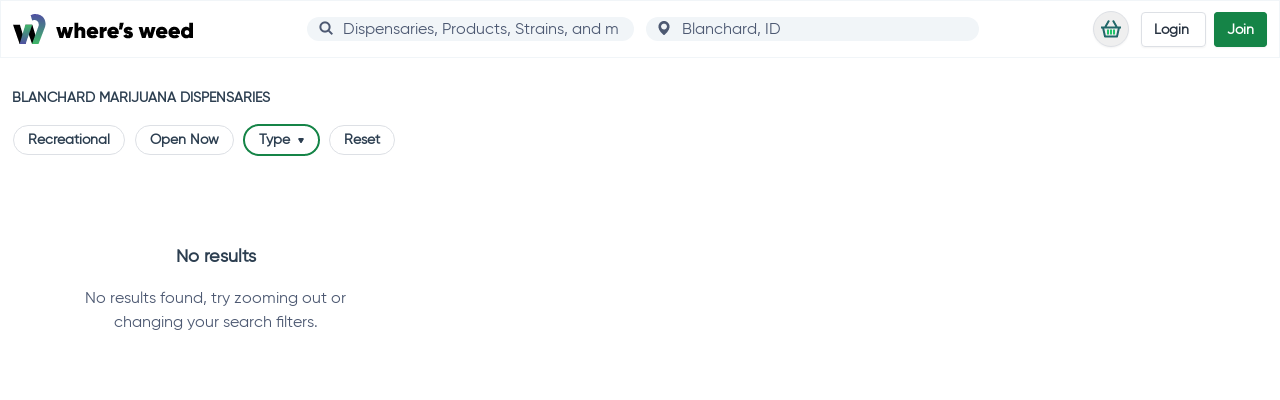

--- FILE ---
content_type: application/javascript
request_url: https://wheresweed.com/assets/WwDropdown-DCER8gVH.js
body_size: 3906
content:
const __vite__mapDeps=(i,m=__vite__mapDeps,d=(m.f||(m.f=["assets/CartDropdownCard-DIUucInV.js","assets/vue-router-DQkL6gGI.js","assets/names-DhNhZQR8.js","assets/cart-0pz5JIWk.js","assets/main-C9RYQ8Cf.js","assets/_plugin-vue_export-helper-DlAUqK2U.js","assets/main-BoFqIlx8.css","assets/CloseIcon-CpvllrrY.js"])))=>i.map(i=>d[i]);
import{i as c,W as E,R as d,q as l,h as M,p as O,s as N,_ as S,ap as P,aq as H,N as h,aJ as W,n as C,O as L,am as q,as as m,al as R,r as v,P as I,Q as g,av as z,j as D,k as u,U as V,V as X,S as G,au as F}from"./vue-router-DQkL6gGI.js";import U from"./ArrowDown-TOT6WYjg.js";import{_ as T}from"./_plugin-vue_export-helper-DlAUqK2U.js";const j={__name:"DropdownArrow",props:{position:{type:String,default:"left-1/2"}},setup(e){return(s,n)=>(l(),c("div",{class:d(["absolute transform -translate-x-1/2 -translate-y-1/2 -top-2 text-gray-300",e.position])},[...n[0]||(n[0]=[E('<div class="quarter-circle-right w-1 h-1 border-b border-gray-300 absolute z-50" data-v-e0e7a9b0></div><div class="quarter-circle-left w-1 h-1 border-b border-gray-300 absolute z-50" data-v-e0e7a9b0></div><div class="absolute h-full border-t-4 border-white z-40 blank-box rounded" data-v-e0e7a9b0></div><div class="absolute h-full border-t-4 border-white z-40 blank-box-2 rounded" data-v-e0e7a9b0></div><svg width="12" height="6" viewBox="0 0 22 11" fill="white" xmlns="http://www.w3.org/2000/svg" data-v-e0e7a9b0><path d="M8.17157 2.82843L-1.90735e-06 11L0.392857 11L21.7054 11L22 11L13.8284 2.82843C12.4951 1.49509 11.8284 0.828428 11 0.828428C10.1716 0.828428 9.50491 1.49509 8.17158 2.82842L8.17157 2.82843Z" fill="white" stroke="currentColor" data-v-e0e7a9b0></path></svg>',5)])],2))}},K=T(j,[["__scopeId","data-v-e0e7a9b0"]]),J="TOP",x="BOTTOM",f="RIGHT",b="LEFT",Q=8,Z=20,_=N(null),Y=()=>{_.value||S(()=>import("./CartDropdownCard-DIUucInV.js"),__vite__mapDeps([0,1,2,3,4,5,6])).then(e=>{_.value=e.default})},$={components:{DropdownArrow:K,ArrowDown:U,CloseIcon:M(()=>S(()=>import("./CloseIcon-CpvllrrY.js"),__vite__mapDeps([7,5,1])))},props:{buttonId:{type:String,required:!0},menuItems:{type:Array,required:!0},title:{type:String,default:"Dropdown"},resetCheckboxes:{type:Boolean,default:!1},parentReferenceLevel:{type:Number,default:1},parentReferenceName:{type:String,default:""},initialActiveItems:{type:Array,default:()=>[]},contentWidth:{type:String,default:"w-auto"},contentClasses:{type:String,default:""},transitionClass:{type:String,default:"slide-down"},forceOpenPosition:{type:String,default:"",validator:e=>[b,f,""].includes(e)},buttonClasses:{type:Array,default(){return["inline-flex justify-center w-full px-4 py-2 font-bold text-black bg-white border border-gray-300 rounded-md shadow-sm"]}},showTopArrow:{type:Boolean,default:!1},centerTopArrow:{type:Boolean,default:!1},xOffsetOverride:{type:Number,default:null},openOnHover:{type:Boolean,default:!1},showCloseButton:{type:Boolean,default:!1}},emits:["menu-clicked","expanded"],data(){return{expanded:!1,activeCheckboxes:[],triggerHeightInPx:0,xPositionStart:f,yPosition:x,yOffset:0,xOffset:0,activeIndex:-1,hoverCloseTimeout:null}},computed:{cartDropdownComponent(){return _.value},topArrowPosition(){return this.centerTopArrow?"left-1/2":this.xPositionStart===f?"right-2":"left-5"},xDirection(){return this.xPositionStart===f?"right":"left"},yOffsetStyle(){const e=this.yOffset+this.triggerHeightInPx;return this.yPosition===x?"":`margin-top: -${e}px`},parentRef(){switch(this.parentReferenceLevel){case 1:return this.$parent.$refs[this.parentReferenceName];case 2:return this.$parent.$parent.$refs[this.parentReferenceName];default:return!1}},parentIsXScrollable(){return this.parentRef?.classList.contains("overflow-x-auto")||this.parentRef?.classList.contains("overflow-x-scroll")}},watch:{resetCheckboxes(){this.resetCheckboxes===!0&&this.clearAllCheckboxes()},expanded(){this.expanded&&O(()=>this.calculatePosition()),O(()=>this.$emit("expanded",this.expanded,this.buttonId))},initialActiveItems:{immediate:!0,deep:!0,handler:function(){this.initialActiveItems.forEach(e=>{this.activeCheckboxes.includes(e)||this.activeCheckboxes.push(e)})}},forceOpenPosition:{immediate:!0,handler:function(e){e.length&&(this.xPositionStart=e)}}},methods:{clearAllCheckboxes(){for(const e in this.menuItems)document.getElementById(`${this.buttonId}-menu-item-${e}`).checked=!1},isExternalLink(e){return e?.type==="link"},isRouterLink(e){return e?.type==="router-link"},isCheckbox(e){return e?.type==="checkbox"},isButton(e){return e?.type==="button"},isCartCard(e){const s=e?.type==="cartCard";return s&&Y(),s},getPosition(e){const s=e.clientHeight,n=e.getBoundingClientRect().right,r=e.getBoundingClientRect().left,a=e.getBoundingClientRect().bottom;return{height:s,positionRight:n,positionLeft:r,positionBottom:a}},checkTriggerOverflow(e,s,n){const r=s>e,a=Math.sign(n)===-1;return{overflowsRight:r,overflowsLeft:a}},getXPositionStart(e,s,n,r,a){s.overflowsRight?this.xPositionStart=f:this.xPositionStart=b,s.overflowsLeft&&(this.xPositionStart=b),n.overflowsLeft=e.positionLeft+r>a,n.overflowsRight=e.positionRight>a-r,n.overflowsLeft&&(n.overflowsRight?this.xPositionStart=f:this.xPositionStart=b),this.forceOpenPosition.length&&(this.xPositionStart=this.forceOpenPosition)},calculatePosition(){if(!this.$refs.content?.children?.[0]||!this.$refs.trigger)return;let e={},s={};const n={};let r=0;const a=document.querySelector("body").getBoundingClientRect().width,t=document.querySelector("body").getBoundingClientRect().height,p=this.parentRef?.offsetWidth,w=this.$refs.content.children[0].offsetWidth;if(this.triggerHeightInPx=this.$refs.trigger.offsetHeight,this.parentRef!==!1&&this.parentRef!==void 0?this.parentIsXScrollable?r=a:r=p:r=a,e={...this.getPosition(this.$refs.content)},s={...this.checkTriggerOverflow(r,e.positionRight,e.positionLeft)},this.parentIsXScrollable&&this.expanded){if(s.overflowsRight){const y=e.positionRight-r;this.parentRef.scrollLeft+=y+20}s.overflowsLeft&&(this.parentRef.scrollLeft-=Math.abs(e.positionLeft)+20)}e={...this.getPosition(this.$refs.content)},this.getXPositionStart(e,s,n,w,r),this.yPosition=e.positionBottom>t-Z?J:x,this.yOffset=this.yPosition===x?0:e.height+Q,this.xOffsetOverride?this.xOffset=this.xOffsetOverride:this.xOffset=this.xPositionStart===f?r-e.positionRight:e.positionLeft},handleClick(e){typeof e=="string"&&this.$emit("menu-clicked",e),this.expanded=!this.expanded},handleChecked(e){if(typeof e=="string"){const s=this.activeCheckboxes.indexOf(e);s>-1?this.activeCheckboxes.splice(s,1):this.activeCheckboxes.push(e),this.checkboxId=e,this.$emit("menu-clicked",e,this.activeCheckboxes)}},closeDropDown(){this.expanded=!1,this.activeIndex=-1},toggleDown(){this.activeIndex<this.menuItems.length-1&&this.expanded?this.activeIndex++:this.activeIndex===this.menuItems.length-1&&this.expanded&&(this.activeIndex=0)},toggleUp(){this.activeIndex>0&&this.expanded?this.activeIndex--:this.activeIndex===0&&this.expanded&&(this.activeIndex=this.menuItems.length-1)},navigateToActiveLink(){this.isExternalLink(this.menuItems[this.activeIndex])?location.assign(this.menuItems[this.activeIndex].url):this.isRouterLink(this.menuItems[this.activeIndex])?this.$router.push(this.menuItems[this.activeIndex].to):this.isCheckbox(this.menuItems[this.activeIndex])?(this.handleChecked(this.menuItems[this.activeIndex].value),this.expanded=!this.expanded):this.isButton(this.menuItems[this.activeIndex])&&this.handleClick(this.menuItems[this.activeIndex].value)},selectedMenuItemStyle(e){return e===this.activeIndex&&this.isCheckbox(this.menuItems[this.activeIndex])?"ring ring-green-300":e===this.activeIndex?"shadow-inner bg-gray-200":""},ariaLive(e){return e===this.activeIndex?"assertive":"off"},hoverOpen(){clearTimeout(this.hoverCloseTimeout),setTimeout(()=>{this.openOnHover&&(this.expanded=!0)},10)},hoverClose(){this.openOnHover&&(this.hoverCloseTimeout=setTimeout(()=>{this.closeDropDown()},100))}}},ee={id:"trigger",ref:"trigger",class:"w-full h-full"},te={id:"content",ref:"content",class:"static"},ie={class:"relative grid grid-cols-1"},se={key:1,class:"flex justify-end w-full"},ne=["id","aria-live"],oe=["id","href"],re=["id","checked","onClick"],ae=["id","onClick"];function le(e,s,n,r,a,t){const p=v("ArrowDown"),w=v("DropdownArrow"),y=v("CloseIcon"),A=v("router-link"),B=H("click-outside");return P((l(),c("div",{class:"inline-block text-left",onKeyup:s[3]||(s[3]=m((...i)=>t.closeDropDown&&t.closeDropDown(...i),["esc"])),onKeydown:[s[4]||(s[4]=m((...i)=>t.closeDropDown&&t.closeDropDown(...i),["tab"])),s[5]||(s[5]=m(R((...i)=>t.toggleDown&&t.toggleDown(...i),["prevent"]),["down"])),s[6]||(s[6]=m(R((...i)=>t.toggleUp&&t.toggleUp(...i),["prevent"]),["up"])),s[7]||(s[7]=m((...i)=>t.navigateToActiveLink&&t.navigateToActiveLink(...i),["enter"]))],onMouseover:s[8]||(s[8]=(...i)=>t.hoverOpen&&t.hoverOpen(...i)),onMouseleave:s[9]||(s[9]=(...i)=>t.hoverClose&&t.hoverClose(...i))},[h("div",ee,[W(e.$slots,"button",{clicked:t.handleClick},()=>[h("button",{id:"dropdown-button",type:"button",class:d(n.buttonClasses),"aria-expanded":"true","aria-haspopup":"true",onClick:s[0]||(s[0]=(...i)=>t.handleClick&&t.handleClick(...i))},[I(g(n.title)+" ",1),C(p,{class:d(["transition-all ease-in h-2.5 w-2.5 ml-2 mt-1",{"transform rotate-180":a.expanded}])},null,8,["class"])],2)])],512),h("div",te,[C(q,{name:n.transitionClass},{default:L(()=>[P(h("div",{class:d([[a.expanded?"transition ease-out duration-100 transform opacity-100 scale-100":"transition ease-in duration-75 transform opacity-0 scale-95",n.contentWidth,n.contentClasses],"absolute z-30 py-1 mt-2.5 text-sm bg-white rounded-md border border-gray-300 shadow-lg md:text-base"]),style:z({[t.xDirection]:a.xOffset+"px"}),role:"menu","aria-orientation":"vertical","aria-labelledby":"menu-button"},[h("div",ie,[n.showTopArrow?(l(),D(w,{key:0,class:"z-10",position:t.topArrowPosition},null,8,["position"])):u("",!0),n.showCloseButton?(l(),c("div",se,[h("button",{class:"mx-4 mt-2",onClick:s[1]||(s[1]=(...i)=>t.closeDropDown&&t.closeDropDown(...i))},[C(y)])])):u("",!0),(l(!0),c(V,null,X(n.menuItems,(i,o)=>(l(),c("div",{id:`${n.buttonId}-menu-popout-${o}`,key:`${n.buttonId}-menu-popout-${o}`,role:"none",class:"flex content-center w-full text-sm md:text-base","aria-live":t.ariaLive(o)},[t.isExternalLink(i)?(l(),c("a",{id:`${n.buttonId}-menu-item-${o}`,ref_for:!0,ref:`${n.buttonId}-menu-item-${o}`,key:`${n.buttonId}-menu-item-${o}`,href:i.url,class:d([i.class&&i.class.length?i.class:"px-3 py-2",t.selectedMenuItemStyle(o),"block w-full text-left text-black focus:bg-gray-200 focus:shadow-inner hover:bg-gray-200 transition-all duration-100 ease-in-out"]),target:"_blank",role:"menuitem",tabindex:"0",onClick:s[2]||(s[2]=(...k)=>t.handleClick&&t.handleClick(...k))},g(i.text),11,oe)):u("",!0),t.isRouterLink(i)?(l(),D(A,{id:`${n.buttonId}-menu-item-${o}`,ref_for:!0,ref:`${n.buttonId}-menu-item-${o}`,key:`${n.buttonId}-menu-item-${o}`,to:i.to,class:d([i.class&&i.class.length?i.class:"px-3 py-2",t.selectedMenuItemStyle(o),"block w-full text-left text-black focus:bg-gray-200 focus:shadow-inner hover:bg-gray-200 transition-all duration-100 ease-in-out"]),role:"menuitem",tabindex:"0",onClick:t.handleClick},{default:L(()=>[I(g(i.text),1)]),_:2},1032,["id","to","class","onClick"])):u("",!0),t.isCheckbox(i)?(l(),c("label",{key:2,class:d(["relative flex items-center flex-none px-3 pb-2 mb-0 text-sm input-element md:text-base",{"pt-2":o===0}])},[h("input",{id:`${n.buttonId}-menu-item-${o}`,ref_for:!0,ref:`${n.buttonId}-menu-item-${o}`,type:"checkbox",class:d([t.selectedMenuItemStyle(o),"w-5 h-5 mr-3 text-green-500 border border-gray-300 rounded-sm appearance-none focus:ring focus:ring-green-300 hover:bg-gray-200 transition-all duration-100 ease-in-out"]),role:"menuitem",tabindex:"0",checked:a.activeCheckboxes.includes(i.value),onClick:k=>t.handleChecked(i.value)},null,10,re),I(" "+g(i.text),1)],2)):u("",!0),t.isButton(i)?(l(),c("button",{id:`${n.buttonId}-menu-item-${o}`,ref_for:!0,ref:`${n.buttonId}-menu-item-${o}`,key:`${n.buttonId}-menu-item-${o}`,class:d([i.class&&i.class.length?i.class:"px-3 py-2",t.selectedMenuItemStyle(o),"w-full text-left text-black hover:bg-gray-200 transition-all duration-100 ease-in-out"]),role:"menuitem",tabindex:"0",onClick:k=>t.handleClick(i.value)},g(i.text),11,ae)):u("",!0),t.isCartCard(i)&&t.cartDropdownComponent?(l(),D(G(t.cartDropdownComponent),{key:4,cart:i,onCloseDropDown:t.closeDropDown},null,40,["cart","onCloseDropDown"])):u("",!0)],8,ne))),128))])],6),[[F,a.expanded]])]),_:1},8,["name"])],512)],32)),[[B,t.closeDropDown]])}const ue=T($,[["render",le]]);export{b as L,f as R,ue as W};
//# sourceMappingURL=WwDropdown-DCER8gVH.js.map


--- FILE ---
content_type: application/javascript
request_url: https://wheresweed.com/assets/ArrowDown-TOT6WYjg.js
body_size: -204
content:
import{_ as e}from"./_plugin-vue_export-helper-DlAUqK2U.js";import{i as r,N as t,q as n}from"./vue-router-DQkL6gGI.js";const s={},i={width:"16",height:"9",viewBox:"0 0 16 9",fill:"none",xmlns:"http://www.w3.org/2000/svg"};function c(l,o){return n(),r("svg",i,[...o[0]||(o[0]=[t("path",{d:"M15 1L8 8L1 1",stroke:"currentColor","stroke-width":"2","stroke-linecap":"round","stroke-linejoin":"round"},null,-1)])])}const w=e(s,[["render",c]]);export{w as default};
//# sourceMappingURL=ArrowDown-TOT6WYjg.js.map


--- FILE ---
content_type: application/javascript
request_url: https://wheresweed.com/assets/index-CM-e0X1H.js
body_size: 44618
content:
import{a1 as x,a2 as Ve,a3 as y,a4 as He,a5 as j,a6 as ie,a7 as K,a8 as Z,a9 as Zr,aa as $,ab as ee,ac as ii,ad as he,ae as sr,af as ai,ag as si,ah as oi,ai as ci}from"./vue-router-DQkL6gGI.js";import{S as ui,c as se,a as Qt,W as en,A as tn,r as li,b as Ke,g as Ze,d as et,e as fi,i as oe,f as Qe,O as W,h as ae,j as hi,k as pi,l as C,m as ce,n as me,o as qt,p as rn,q as ge,s as Bt,t as tt,u as di,v as vi,w as or,x as yi,y as mi,z as cr,B as gi,C as bi}from"./ApolloLink-BMbzqQ0b.js";function Ue(t,e){if(!!!t)throw new Error(e)}function Ei(t){return typeof t=="object"&&t!==null}function Oi(t,e){if(!!!t)throw new Error("Unexpected invariant triggered.")}const Ti=/\r\n|[\n\r]/g;function Dt(t,e){let r=0,n=1;for(const i of t.body.matchAll(Ti)){if(typeof i.index=="number"||Oi(!1),i.index>=e)break;r=i.index+i[0].length,n+=1}return{line:n,column:e+1-r}}function _i(t){return nn(t.source,Dt(t.source,t.start))}function nn(t,e){const r=t.locationOffset.column-1,n="".padStart(r)+t.body,i=e.line-1,a=t.locationOffset.line-1,s=e.line+a,o=e.line===1?r:0,c=e.column+o,u=`${t.name}:${s}:${c}
`,f=n.split(/\r\n|[\n\r]/g),h=f[i];if(h.length>120){const l=Math.floor(c/80),p=c%80,v=[];for(let m=0;m<h.length;m+=80)v.push(h.slice(m,m+80));return u+ur([[`${s} |`,v[0]],...v.slice(1,l+1).map(m=>["|",m]),["|","^".padStart(p)],["|",v[l+1]]])}return u+ur([[`${s-1} |`,f[i-1]],[`${s} |`,h],["|","^".padStart(c)],[`${s+1} |`,f[i+1]]])}function ur(t){const e=t.filter(([n,i])=>i!==void 0),r=Math.max(...e.map(([n])=>n.length));return e.map(([n,i])=>n.padStart(r)+(i?" "+i:"")).join(`
`)}function Di(t){const e=t[0];return e==null||"kind"in e||"length"in e?{nodes:e,source:t[1],positions:t[2],path:t[3],originalError:t[4],extensions:t[5]}:e}class Ut extends Error{constructor(e,...r){var n,i,a;const{nodes:s,source:o,positions:c,path:u,originalError:f,extensions:h}=Di(r);super(e),this.name="GraphQLError",this.path=u??void 0,this.originalError=f??void 0,this.nodes=lr(Array.isArray(s)?s:s?[s]:void 0);const l=lr((n=this.nodes)===null||n===void 0?void 0:n.map(v=>v.loc).filter(v=>v!=null));this.source=o??(l==null||(i=l[0])===null||i===void 0?void 0:i.source),this.positions=c??l?.map(v=>v.start),this.locations=c&&o?c.map(v=>Dt(o,v)):l?.map(v=>Dt(v.source,v.start));const p=Ei(f?.extensions)?f?.extensions:void 0;this.extensions=(a=h??p)!==null&&a!==void 0?a:Object.create(null),Object.defineProperties(this,{message:{writable:!0,enumerable:!0},name:{enumerable:!1},nodes:{enumerable:!1},source:{enumerable:!1},positions:{enumerable:!1},originalError:{enumerable:!1}}),f!=null&&f.stack?Object.defineProperty(this,"stack",{value:f.stack,writable:!0,configurable:!0}):Error.captureStackTrace?Error.captureStackTrace(this,Ut):Object.defineProperty(this,"stack",{value:Error().stack,writable:!0,configurable:!0})}get[Symbol.toStringTag](){return"GraphQLError"}toString(){let e=this.message;if(this.nodes)for(const r of this.nodes)r.loc&&(e+=`

`+_i(r.loc));else if(this.source&&this.locations)for(const r of this.locations)e+=`

`+nn(this.source,r);return e}toJSON(){const e={message:this.message};return this.locations!=null&&(e.locations=this.locations),this.path!=null&&(e.path=this.path),this.extensions!=null&&Object.keys(this.extensions).length>0&&(e.extensions=this.extensions),e}}function lr(t){return t===void 0||t.length===0?void 0:t}function V(t,e,r){return new Ut(`Syntax Error: ${r}`,{source:t,positions:[e]})}class Si{constructor(e,r,n){this.start=e.start,this.end=r.end,this.startToken=e,this.endToken=r,this.source=n}get[Symbol.toStringTag](){return"Location"}toJSON(){return{start:this.start,end:this.end}}}class an{constructor(e,r,n,i,a,s){this.kind=e,this.start=r,this.end=n,this.line=i,this.column=a,this.value=s,this.prev=null,this.next=null}get[Symbol.toStringTag](){return"Token"}toJSON(){return{kind:this.kind,value:this.value,line:this.line,column:this.column}}}const sn={Name:[],Document:["definitions"],OperationDefinition:["description","name","variableDefinitions","directives","selectionSet"],VariableDefinition:["description","variable","type","defaultValue","directives"],Variable:["name"],SelectionSet:["selections"],Field:["alias","name","arguments","directives","selectionSet"],Argument:["name","value"],FragmentSpread:["name","directives"],InlineFragment:["typeCondition","directives","selectionSet"],FragmentDefinition:["description","name","variableDefinitions","typeCondition","directives","selectionSet"],IntValue:[],FloatValue:[],StringValue:[],BooleanValue:[],NullValue:[],EnumValue:[],ListValue:["values"],ObjectValue:["fields"],ObjectField:["name","value"],Directive:["name","arguments"],NamedType:["name"],ListType:["type"],NonNullType:["type"],SchemaDefinition:["description","directives","operationTypes"],OperationTypeDefinition:["type"],ScalarTypeDefinition:["description","name","directives"],ObjectTypeDefinition:["description","name","interfaces","directives","fields"],FieldDefinition:["description","name","arguments","type","directives"],InputValueDefinition:["description","name","type","defaultValue","directives"],InterfaceTypeDefinition:["description","name","interfaces","directives","fields"],UnionTypeDefinition:["description","name","directives","types"],EnumTypeDefinition:["description","name","directives","values"],EnumValueDefinition:["description","name","directives"],InputObjectTypeDefinition:["description","name","directives","fields"],DirectiveDefinition:["description","name","arguments","locations"],SchemaExtension:["directives","operationTypes"],ScalarTypeExtension:["name","directives"],ObjectTypeExtension:["name","interfaces","directives","fields"],InterfaceTypeExtension:["name","interfaces","directives","fields"],UnionTypeExtension:["name","directives","types"],EnumTypeExtension:["name","directives","values"],InputObjectTypeExtension:["name","directives","fields"],TypeCoordinate:["name"],MemberCoordinate:["name","memberName"],ArgumentCoordinate:["name","fieldName","argumentName"],DirectiveCoordinate:["name"],DirectiveArgumentCoordinate:["name","argumentName"]},Ii=new Set(Object.keys(sn));function fr(t){const e=t?.kind;return typeof e=="string"&&Ii.has(e)}var de;(function(t){t.QUERY="query",t.MUTATION="mutation",t.SUBSCRIPTION="subscription"})(de||(de={}));var St;(function(t){t.QUERY="QUERY",t.MUTATION="MUTATION",t.SUBSCRIPTION="SUBSCRIPTION",t.FIELD="FIELD",t.FRAGMENT_DEFINITION="FRAGMENT_DEFINITION",t.FRAGMENT_SPREAD="FRAGMENT_SPREAD",t.INLINE_FRAGMENT="INLINE_FRAGMENT",t.VARIABLE_DEFINITION="VARIABLE_DEFINITION",t.SCHEMA="SCHEMA",t.SCALAR="SCALAR",t.OBJECT="OBJECT",t.FIELD_DEFINITION="FIELD_DEFINITION",t.ARGUMENT_DEFINITION="ARGUMENT_DEFINITION",t.INTERFACE="INTERFACE",t.UNION="UNION",t.ENUM="ENUM",t.ENUM_VALUE="ENUM_VALUE",t.INPUT_OBJECT="INPUT_OBJECT",t.INPUT_FIELD_DEFINITION="INPUT_FIELD_DEFINITION"})(St||(St={}));var D;(function(t){t.NAME="Name",t.DOCUMENT="Document",t.OPERATION_DEFINITION="OperationDefinition",t.VARIABLE_DEFINITION="VariableDefinition",t.SELECTION_SET="SelectionSet",t.FIELD="Field",t.ARGUMENT="Argument",t.FRAGMENT_SPREAD="FragmentSpread",t.INLINE_FRAGMENT="InlineFragment",t.FRAGMENT_DEFINITION="FragmentDefinition",t.VARIABLE="Variable",t.INT="IntValue",t.FLOAT="FloatValue",t.STRING="StringValue",t.BOOLEAN="BooleanValue",t.NULL="NullValue",t.ENUM="EnumValue",t.LIST="ListValue",t.OBJECT="ObjectValue",t.OBJECT_FIELD="ObjectField",t.DIRECTIVE="Directive",t.NAMED_TYPE="NamedType",t.LIST_TYPE="ListType",t.NON_NULL_TYPE="NonNullType",t.SCHEMA_DEFINITION="SchemaDefinition",t.OPERATION_TYPE_DEFINITION="OperationTypeDefinition",t.SCALAR_TYPE_DEFINITION="ScalarTypeDefinition",t.OBJECT_TYPE_DEFINITION="ObjectTypeDefinition",t.FIELD_DEFINITION="FieldDefinition",t.INPUT_VALUE_DEFINITION="InputValueDefinition",t.INTERFACE_TYPE_DEFINITION="InterfaceTypeDefinition",t.UNION_TYPE_DEFINITION="UnionTypeDefinition",t.ENUM_TYPE_DEFINITION="EnumTypeDefinition",t.ENUM_VALUE_DEFINITION="EnumValueDefinition",t.INPUT_OBJECT_TYPE_DEFINITION="InputObjectTypeDefinition",t.DIRECTIVE_DEFINITION="DirectiveDefinition",t.SCHEMA_EXTENSION="SchemaExtension",t.SCALAR_TYPE_EXTENSION="ScalarTypeExtension",t.OBJECT_TYPE_EXTENSION="ObjectTypeExtension",t.INTERFACE_TYPE_EXTENSION="InterfaceTypeExtension",t.UNION_TYPE_EXTENSION="UnionTypeExtension",t.ENUM_TYPE_EXTENSION="EnumTypeExtension",t.INPUT_OBJECT_TYPE_EXTENSION="InputObjectTypeExtension",t.TYPE_COORDINATE="TypeCoordinate",t.MEMBER_COORDINATE="MemberCoordinate",t.ARGUMENT_COORDINATE="ArgumentCoordinate",t.DIRECTIVE_COORDINATE="DirectiveCoordinate",t.DIRECTIVE_ARGUMENT_COORDINATE="DirectiveArgumentCoordinate"})(D||(D={}));function It(t){return t===9||t===32}function Re(t){return t>=48&&t<=57}function on(t){return t>=97&&t<=122||t>=65&&t<=90}function cn(t){return on(t)||t===95}function ki(t){return on(t)||Re(t)||t===95}function wi(t){var e;let r=Number.MAX_SAFE_INTEGER,n=null,i=-1;for(let s=0;s<t.length;++s){var a;const o=t[s],c=Ni(o);c!==o.length&&(n=(a=n)!==null&&a!==void 0?a:s,i=s,s!==0&&c<r&&(r=c))}return t.map((s,o)=>o===0?s:s.slice(r)).slice((e=n)!==null&&e!==void 0?e:0,i+1)}function Ni(t){let e=0;for(;e<t.length&&It(t.charCodeAt(e));)++e;return e}function xi(t,e){const r=t.replace(/"""/g,'\\"""'),n=r.split(/\r\n|[\n\r]/g),i=n.length===1,a=n.length>1&&n.slice(1).every(p=>p.length===0||It(p.charCodeAt(0))),s=r.endsWith('\\"""'),o=t.endsWith('"')&&!s,c=t.endsWith("\\"),u=o||c,f=!i||t.length>70||u||a||s;let h="";const l=i&&It(t.charCodeAt(0));return(f&&!l||a)&&(h+=`
`),h+=r,(f||u)&&(h+=`
`),'"""'+h+'"""'}var b;(function(t){t.SOF="<SOF>",t.EOF="<EOF>",t.BANG="!",t.DOLLAR="$",t.AMP="&",t.PAREN_L="(",t.PAREN_R=")",t.DOT=".",t.SPREAD="...",t.COLON=":",t.EQUALS="=",t.AT="@",t.BRACKET_L="[",t.BRACKET_R="]",t.BRACE_L="{",t.PIPE="|",t.BRACE_R="}",t.NAME="Name",t.INT="Int",t.FLOAT="Float",t.STRING="String",t.BLOCK_STRING="BlockString",t.COMMENT="Comment"})(b||(b={}));class Ci{constructor(e){const r=new an(b.SOF,0,0,0,0);this.source=e,this.lastToken=r,this.token=r,this.line=1,this.lineStart=0}get[Symbol.toStringTag](){return"Lexer"}advance(){return this.lastToken=this.token,this.token=this.lookahead()}lookahead(){let e=this.token;if(e.kind!==b.EOF)do if(e.next)e=e.next;else{const r=Ai(this,e.end);e.next=r,r.prev=e,e=r}while(e.kind===b.COMMENT);return e}}function Ri(t){return t===b.BANG||t===b.DOLLAR||t===b.AMP||t===b.PAREN_L||t===b.PAREN_R||t===b.DOT||t===b.SPREAD||t===b.COLON||t===b.EQUALS||t===b.AT||t===b.BRACKET_L||t===b.BRACKET_R||t===b.BRACE_L||t===b.PIPE||t===b.BRACE_R}function _e(t){return t>=0&&t<=55295||t>=57344&&t<=1114111}function rt(t,e){return un(t.charCodeAt(e))&&ln(t.charCodeAt(e+1))}function un(t){return t>=55296&&t<=56319}function ln(t){return t>=56320&&t<=57343}function ue(t,e){const r=t.source.body.codePointAt(e);if(r===void 0)return b.EOF;if(r>=32&&r<=126){const n=String.fromCodePoint(r);return n==='"'?`'"'`:`"${n}"`}return"U+"+r.toString(16).toUpperCase().padStart(4,"0")}function L(t,e,r,n,i){const a=t.line,s=1+r-t.lineStart;return new an(e,r,n,a,s,i)}function Ai(t,e){const r=t.source.body,n=r.length;let i=e;for(;i<n;){const a=r.charCodeAt(i);switch(a){case 65279:case 9:case 32:case 44:++i;continue;case 10:++i,++t.line,t.lineStart=i;continue;case 13:r.charCodeAt(i+1)===10?i+=2:++i,++t.line,t.lineStart=i;continue;case 35:return Fi(t,i);case 33:return L(t,b.BANG,i,i+1);case 36:return L(t,b.DOLLAR,i,i+1);case 38:return L(t,b.AMP,i,i+1);case 40:return L(t,b.PAREN_L,i,i+1);case 41:return L(t,b.PAREN_R,i,i+1);case 46:if(r.charCodeAt(i+1)===46&&r.charCodeAt(i+2)===46)return L(t,b.SPREAD,i,i+3);break;case 58:return L(t,b.COLON,i,i+1);case 61:return L(t,b.EQUALS,i,i+1);case 64:return L(t,b.AT,i,i+1);case 91:return L(t,b.BRACKET_L,i,i+1);case 93:return L(t,b.BRACKET_R,i,i+1);case 123:return L(t,b.BRACE_L,i,i+1);case 124:return L(t,b.PIPE,i,i+1);case 125:return L(t,b.BRACE_R,i,i+1);case 34:return r.charCodeAt(i+1)===34&&r.charCodeAt(i+2)===34?Qi(t,i):Mi(t,i)}if(Re(a)||a===45)return Pi(t,i,a);if(cn(a))return qi(t,i);throw V(t.source,i,a===39?`Unexpected single quote character ('), did you mean to use a double quote (")?`:_e(a)||rt(r,i)?`Unexpected character: ${ue(t,i)}.`:`Invalid character: ${ue(t,i)}.`)}return L(t,b.EOF,n,n)}function Fi(t,e){const r=t.source.body,n=r.length;let i=e+1;for(;i<n;){const a=r.charCodeAt(i);if(a===10||a===13)break;if(_e(a))++i;else if(rt(r,i))i+=2;else break}return L(t,b.COMMENT,e,i,r.slice(e+1,i))}function Pi(t,e,r){const n=t.source.body;let i=e,a=r,s=!1;if(a===45&&(a=n.charCodeAt(++i)),a===48){if(a=n.charCodeAt(++i),Re(a))throw V(t.source,i,`Invalid number, unexpected digit after 0: ${ue(t,i)}.`)}else i=ft(t,i,a),a=n.charCodeAt(i);if(a===46&&(s=!0,a=n.charCodeAt(++i),i=ft(t,i,a),a=n.charCodeAt(i)),(a===69||a===101)&&(s=!0,a=n.charCodeAt(++i),(a===43||a===45)&&(a=n.charCodeAt(++i)),i=ft(t,i,a),a=n.charCodeAt(i)),a===46||cn(a))throw V(t.source,i,`Invalid number, expected digit but got: ${ue(t,i)}.`);return L(t,s?b.FLOAT:b.INT,e,i,n.slice(e,i))}function ft(t,e,r){if(!Re(r))throw V(t.source,e,`Invalid number, expected digit but got: ${ue(t,e)}.`);const n=t.source.body;let i=e+1;for(;Re(n.charCodeAt(i));)++i;return i}function Mi(t,e){const r=t.source.body,n=r.length;let i=e+1,a=i,s="";for(;i<n;){const o=r.charCodeAt(i);if(o===34)return s+=r.slice(a,i),L(t,b.STRING,e,i+1,s);if(o===92){s+=r.slice(a,i);const c=r.charCodeAt(i+1)===117?r.charCodeAt(i+2)===123?Li(t,i):ji(t,i):Vi(t,i);s+=c.value,i+=c.size,a=i;continue}if(o===10||o===13)break;if(_e(o))++i;else if(rt(r,i))i+=2;else throw V(t.source,i,`Invalid character within String: ${ue(t,i)}.`)}throw V(t.source,i,"Unterminated string.")}function Li(t,e){const r=t.source.body;let n=0,i=3;for(;i<12;){const a=r.charCodeAt(e+i++);if(a===125){if(i<5||!_e(n))break;return{value:String.fromCodePoint(n),size:i}}if(n=n<<4|ke(a),n<0)break}throw V(t.source,e,`Invalid Unicode escape sequence: "${r.slice(e,e+i)}".`)}function ji(t,e){const r=t.source.body,n=hr(r,e+2);if(_e(n))return{value:String.fromCodePoint(n),size:6};if(un(n)&&r.charCodeAt(e+6)===92&&r.charCodeAt(e+7)===117){const i=hr(r,e+8);if(ln(i))return{value:String.fromCodePoint(n,i),size:12}}throw V(t.source,e,`Invalid Unicode escape sequence: "${r.slice(e,e+6)}".`)}function hr(t,e){return ke(t.charCodeAt(e))<<12|ke(t.charCodeAt(e+1))<<8|ke(t.charCodeAt(e+2))<<4|ke(t.charCodeAt(e+3))}function ke(t){return t>=48&&t<=57?t-48:t>=65&&t<=70?t-55:t>=97&&t<=102?t-87:-1}function Vi(t,e){const r=t.source.body;switch(r.charCodeAt(e+1)){case 34:return{value:'"',size:2};case 92:return{value:"\\",size:2};case 47:return{value:"/",size:2};case 98:return{value:"\b",size:2};case 102:return{value:"\f",size:2};case 110:return{value:`
`,size:2};case 114:return{value:"\r",size:2};case 116:return{value:"	",size:2}}throw V(t.source,e,`Invalid character escape sequence: "${r.slice(e,e+2)}".`)}function Qi(t,e){const r=t.source.body,n=r.length;let i=t.lineStart,a=e+3,s=a,o="";const c=[];for(;a<n;){const u=r.charCodeAt(a);if(u===34&&r.charCodeAt(a+1)===34&&r.charCodeAt(a+2)===34){o+=r.slice(s,a),c.push(o);const f=L(t,b.BLOCK_STRING,e,a+3,wi(c).join(`
`));return t.line+=c.length-1,t.lineStart=i,f}if(u===92&&r.charCodeAt(a+1)===34&&r.charCodeAt(a+2)===34&&r.charCodeAt(a+3)===34){o+=r.slice(s,a),s=a+1,a+=4;continue}if(u===10||u===13){o+=r.slice(s,a),c.push(o),u===13&&r.charCodeAt(a+1)===10?a+=2:++a,o="",s=a,i=a;continue}if(_e(u))++a;else if(rt(r,a))a+=2;else throw V(t.source,a,`Invalid character within String: ${ue(t,a)}.`)}throw V(t.source,a,"Unterminated string.")}function qi(t,e){const r=t.source.body,n=r.length;let i=e+1;for(;i<n;){const a=r.charCodeAt(i);if(ki(a))++i;else break}return L(t,b.NAME,e,i,r.slice(e,i))}const Bi=10,fn=2;function zt(t){return nt(t,[])}function nt(t,e){switch(typeof t){case"string":return JSON.stringify(t);case"function":return t.name?`[function ${t.name}]`:"[function]";case"object":return Ui(t,e);default:return String(t)}}function Ui(t,e){if(t===null)return"null";if(e.includes(t))return"[Circular]";const r=[...e,t];if(zi(t)){const n=t.toJSON();if(n!==t)return typeof n=="string"?n:nt(n,r)}else if(Array.isArray(t))return Gi(t,r);return Wi(t,r)}function zi(t){return typeof t.toJSON=="function"}function Wi(t,e){const r=Object.entries(t);return r.length===0?"{}":e.length>fn?"["+$i(t)+"]":"{ "+r.map(([i,a])=>i+": "+nt(a,e)).join(", ")+" }"}function Gi(t,e){if(t.length===0)return"[]";if(e.length>fn)return"[Array]";const r=Math.min(Bi,t.length),n=t.length-r,i=[];for(let a=0;a<r;++a)i.push(nt(t[a],e));return n===1?i.push("... 1 more item"):n>1&&i.push(`... ${n} more items`),"["+i.join(", ")+"]"}function $i(t){const e=Object.prototype.toString.call(t).replace(/^\[object /,"").replace(/]$/,"");if(e==="Object"&&typeof t.constructor=="function"){const r=t.constructor.name;if(typeof r=="string"&&r!=="")return r}return e}const Yi=globalThis.process&&!0,Hi=Yi?function(e,r){return e instanceof r}:function(e,r){if(e instanceof r)return!0;if(typeof e=="object"&&e!==null){var n;const i=r.prototype[Symbol.toStringTag],a=Symbol.toStringTag in e?e[Symbol.toStringTag]:(n=e.constructor)===null||n===void 0?void 0:n.name;if(i===a){const s=zt(e);throw new Error(`Cannot use ${i} "${s}" from another module or realm.

Ensure that there is only one instance of "graphql" in the node_modules
directory. If different versions of "graphql" are the dependencies of other
relied on modules, use "resolutions" to ensure only one version is installed.

https://yarnpkg.com/en/docs/selective-version-resolutions

Duplicate "graphql" modules cannot be used at the same time since different
versions may have different capabilities and behavior. The data from one
version used in the function from another could produce confusing and
spurious results.`)}}return!1};class hn{constructor(e,r="GraphQL request",n={line:1,column:1}){typeof e=="string"||Ue(!1,`Body must be a string. Received: ${zt(e)}.`),this.body=e,this.name=r,this.locationOffset=n,this.locationOffset.line>0||Ue(!1,"line in locationOffset is 1-indexed and must be positive."),this.locationOffset.column>0||Ue(!1,"column in locationOffset is 1-indexed and must be positive.")}get[Symbol.toStringTag](){return"Source"}}function Ji(t){return Hi(t,hn)}function Xi(t,e){const r=new Ki(t,e),n=r.parseDocument();return Object.defineProperty(n,"tokenCount",{enumerable:!1,value:r.tokenCount}),n}class Ki{constructor(e,r={}){const{lexer:n,...i}=r;if(n)this._lexer=n;else{const a=Ji(e)?e:new hn(e);this._lexer=new Ci(a)}this._options=i,this._tokenCounter=0}get tokenCount(){return this._tokenCounter}parseName(){const e=this.expectToken(b.NAME);return this.node(e,{kind:D.NAME,value:e.value})}parseDocument(){return this.node(this._lexer.token,{kind:D.DOCUMENT,definitions:this.many(b.SOF,this.parseDefinition,b.EOF)})}parseDefinition(){if(this.peek(b.BRACE_L))return this.parseOperationDefinition();const e=this.peekDescription(),r=e?this._lexer.lookahead():this._lexer.token;if(e&&r.kind===b.BRACE_L)throw V(this._lexer.source,this._lexer.token.start,"Unexpected description, descriptions are not supported on shorthand queries.");if(r.kind===b.NAME){switch(r.value){case"schema":return this.parseSchemaDefinition();case"scalar":return this.parseScalarTypeDefinition();case"type":return this.parseObjectTypeDefinition();case"interface":return this.parseInterfaceTypeDefinition();case"union":return this.parseUnionTypeDefinition();case"enum":return this.parseEnumTypeDefinition();case"input":return this.parseInputObjectTypeDefinition();case"directive":return this.parseDirectiveDefinition()}switch(r.value){case"query":case"mutation":case"subscription":return this.parseOperationDefinition();case"fragment":return this.parseFragmentDefinition()}if(e)throw V(this._lexer.source,this._lexer.token.start,"Unexpected description, only GraphQL definitions support descriptions.");switch(r.value){case"extend":return this.parseTypeSystemExtension()}}throw this.unexpected(r)}parseOperationDefinition(){const e=this._lexer.token;if(this.peek(b.BRACE_L))return this.node(e,{kind:D.OPERATION_DEFINITION,operation:de.QUERY,description:void 0,name:void 0,variableDefinitions:[],directives:[],selectionSet:this.parseSelectionSet()});const r=this.parseDescription(),n=this.parseOperationType();let i;return this.peek(b.NAME)&&(i=this.parseName()),this.node(e,{kind:D.OPERATION_DEFINITION,operation:n,description:r,name:i,variableDefinitions:this.parseVariableDefinitions(),directives:this.parseDirectives(!1),selectionSet:this.parseSelectionSet()})}parseOperationType(){const e=this.expectToken(b.NAME);switch(e.value){case"query":return de.QUERY;case"mutation":return de.MUTATION;case"subscription":return de.SUBSCRIPTION}throw this.unexpected(e)}parseVariableDefinitions(){return this.optionalMany(b.PAREN_L,this.parseVariableDefinition,b.PAREN_R)}parseVariableDefinition(){return this.node(this._lexer.token,{kind:D.VARIABLE_DEFINITION,description:this.parseDescription(),variable:this.parseVariable(),type:(this.expectToken(b.COLON),this.parseTypeReference()),defaultValue:this.expectOptionalToken(b.EQUALS)?this.parseConstValueLiteral():void 0,directives:this.parseConstDirectives()})}parseVariable(){const e=this._lexer.token;return this.expectToken(b.DOLLAR),this.node(e,{kind:D.VARIABLE,name:this.parseName()})}parseSelectionSet(){return this.node(this._lexer.token,{kind:D.SELECTION_SET,selections:this.many(b.BRACE_L,this.parseSelection,b.BRACE_R)})}parseSelection(){return this.peek(b.SPREAD)?this.parseFragment():this.parseField()}parseField(){const e=this._lexer.token,r=this.parseName();let n,i;return this.expectOptionalToken(b.COLON)?(n=r,i=this.parseName()):i=r,this.node(e,{kind:D.FIELD,alias:n,name:i,arguments:this.parseArguments(!1),directives:this.parseDirectives(!1),selectionSet:this.peek(b.BRACE_L)?this.parseSelectionSet():void 0})}parseArguments(e){const r=e?this.parseConstArgument:this.parseArgument;return this.optionalMany(b.PAREN_L,r,b.PAREN_R)}parseArgument(e=!1){const r=this._lexer.token,n=this.parseName();return this.expectToken(b.COLON),this.node(r,{kind:D.ARGUMENT,name:n,value:this.parseValueLiteral(e)})}parseConstArgument(){return this.parseArgument(!0)}parseFragment(){const e=this._lexer.token;this.expectToken(b.SPREAD);const r=this.expectOptionalKeyword("on");return!r&&this.peek(b.NAME)?this.node(e,{kind:D.FRAGMENT_SPREAD,name:this.parseFragmentName(),directives:this.parseDirectives(!1)}):this.node(e,{kind:D.INLINE_FRAGMENT,typeCondition:r?this.parseNamedType():void 0,directives:this.parseDirectives(!1),selectionSet:this.parseSelectionSet()})}parseFragmentDefinition(){const e=this._lexer.token,r=this.parseDescription();return this.expectKeyword("fragment"),this._options.allowLegacyFragmentVariables===!0?this.node(e,{kind:D.FRAGMENT_DEFINITION,description:r,name:this.parseFragmentName(),variableDefinitions:this.parseVariableDefinitions(),typeCondition:(this.expectKeyword("on"),this.parseNamedType()),directives:this.parseDirectives(!1),selectionSet:this.parseSelectionSet()}):this.node(e,{kind:D.FRAGMENT_DEFINITION,description:r,name:this.parseFragmentName(),typeCondition:(this.expectKeyword("on"),this.parseNamedType()),directives:this.parseDirectives(!1),selectionSet:this.parseSelectionSet()})}parseFragmentName(){if(this._lexer.token.value==="on")throw this.unexpected();return this.parseName()}parseValueLiteral(e){const r=this._lexer.token;switch(r.kind){case b.BRACKET_L:return this.parseList(e);case b.BRACE_L:return this.parseObject(e);case b.INT:return this.advanceLexer(),this.node(r,{kind:D.INT,value:r.value});case b.FLOAT:return this.advanceLexer(),this.node(r,{kind:D.FLOAT,value:r.value});case b.STRING:case b.BLOCK_STRING:return this.parseStringLiteral();case b.NAME:switch(this.advanceLexer(),r.value){case"true":return this.node(r,{kind:D.BOOLEAN,value:!0});case"false":return this.node(r,{kind:D.BOOLEAN,value:!1});case"null":return this.node(r,{kind:D.NULL});default:return this.node(r,{kind:D.ENUM,value:r.value})}case b.DOLLAR:if(e)if(this.expectToken(b.DOLLAR),this._lexer.token.kind===b.NAME){const n=this._lexer.token.value;throw V(this._lexer.source,r.start,`Unexpected variable "$${n}" in constant value.`)}else throw this.unexpected(r);return this.parseVariable();default:throw this.unexpected()}}parseConstValueLiteral(){return this.parseValueLiteral(!0)}parseStringLiteral(){const e=this._lexer.token;return this.advanceLexer(),this.node(e,{kind:D.STRING,value:e.value,block:e.kind===b.BLOCK_STRING})}parseList(e){const r=()=>this.parseValueLiteral(e);return this.node(this._lexer.token,{kind:D.LIST,values:this.any(b.BRACKET_L,r,b.BRACKET_R)})}parseObject(e){const r=()=>this.parseObjectField(e);return this.node(this._lexer.token,{kind:D.OBJECT,fields:this.any(b.BRACE_L,r,b.BRACE_R)})}parseObjectField(e){const r=this._lexer.token,n=this.parseName();return this.expectToken(b.COLON),this.node(r,{kind:D.OBJECT_FIELD,name:n,value:this.parseValueLiteral(e)})}parseDirectives(e){const r=[];for(;this.peek(b.AT);)r.push(this.parseDirective(e));return r}parseConstDirectives(){return this.parseDirectives(!0)}parseDirective(e){const r=this._lexer.token;return this.expectToken(b.AT),this.node(r,{kind:D.DIRECTIVE,name:this.parseName(),arguments:this.parseArguments(e)})}parseTypeReference(){const e=this._lexer.token;let r;if(this.expectOptionalToken(b.BRACKET_L)){const n=this.parseTypeReference();this.expectToken(b.BRACKET_R),r=this.node(e,{kind:D.LIST_TYPE,type:n})}else r=this.parseNamedType();return this.expectOptionalToken(b.BANG)?this.node(e,{kind:D.NON_NULL_TYPE,type:r}):r}parseNamedType(){return this.node(this._lexer.token,{kind:D.NAMED_TYPE,name:this.parseName()})}peekDescription(){return this.peek(b.STRING)||this.peek(b.BLOCK_STRING)}parseDescription(){if(this.peekDescription())return this.parseStringLiteral()}parseSchemaDefinition(){const e=this._lexer.token,r=this.parseDescription();this.expectKeyword("schema");const n=this.parseConstDirectives(),i=this.many(b.BRACE_L,this.parseOperationTypeDefinition,b.BRACE_R);return this.node(e,{kind:D.SCHEMA_DEFINITION,description:r,directives:n,operationTypes:i})}parseOperationTypeDefinition(){const e=this._lexer.token,r=this.parseOperationType();this.expectToken(b.COLON);const n=this.parseNamedType();return this.node(e,{kind:D.OPERATION_TYPE_DEFINITION,operation:r,type:n})}parseScalarTypeDefinition(){const e=this._lexer.token,r=this.parseDescription();this.expectKeyword("scalar");const n=this.parseName(),i=this.parseConstDirectives();return this.node(e,{kind:D.SCALAR_TYPE_DEFINITION,description:r,name:n,directives:i})}parseObjectTypeDefinition(){const e=this._lexer.token,r=this.parseDescription();this.expectKeyword("type");const n=this.parseName(),i=this.parseImplementsInterfaces(),a=this.parseConstDirectives(),s=this.parseFieldsDefinition();return this.node(e,{kind:D.OBJECT_TYPE_DEFINITION,description:r,name:n,interfaces:i,directives:a,fields:s})}parseImplementsInterfaces(){return this.expectOptionalKeyword("implements")?this.delimitedMany(b.AMP,this.parseNamedType):[]}parseFieldsDefinition(){return this.optionalMany(b.BRACE_L,this.parseFieldDefinition,b.BRACE_R)}parseFieldDefinition(){const e=this._lexer.token,r=this.parseDescription(),n=this.parseName(),i=this.parseArgumentDefs();this.expectToken(b.COLON);const a=this.parseTypeReference(),s=this.parseConstDirectives();return this.node(e,{kind:D.FIELD_DEFINITION,description:r,name:n,arguments:i,type:a,directives:s})}parseArgumentDefs(){return this.optionalMany(b.PAREN_L,this.parseInputValueDef,b.PAREN_R)}parseInputValueDef(){const e=this._lexer.token,r=this.parseDescription(),n=this.parseName();this.expectToken(b.COLON);const i=this.parseTypeReference();let a;this.expectOptionalToken(b.EQUALS)&&(a=this.parseConstValueLiteral());const s=this.parseConstDirectives();return this.node(e,{kind:D.INPUT_VALUE_DEFINITION,description:r,name:n,type:i,defaultValue:a,directives:s})}parseInterfaceTypeDefinition(){const e=this._lexer.token,r=this.parseDescription();this.expectKeyword("interface");const n=this.parseName(),i=this.parseImplementsInterfaces(),a=this.parseConstDirectives(),s=this.parseFieldsDefinition();return this.node(e,{kind:D.INTERFACE_TYPE_DEFINITION,description:r,name:n,interfaces:i,directives:a,fields:s})}parseUnionTypeDefinition(){const e=this._lexer.token,r=this.parseDescription();this.expectKeyword("union");const n=this.parseName(),i=this.parseConstDirectives(),a=this.parseUnionMemberTypes();return this.node(e,{kind:D.UNION_TYPE_DEFINITION,description:r,name:n,directives:i,types:a})}parseUnionMemberTypes(){return this.expectOptionalToken(b.EQUALS)?this.delimitedMany(b.PIPE,this.parseNamedType):[]}parseEnumTypeDefinition(){const e=this._lexer.token,r=this.parseDescription();this.expectKeyword("enum");const n=this.parseName(),i=this.parseConstDirectives(),a=this.parseEnumValuesDefinition();return this.node(e,{kind:D.ENUM_TYPE_DEFINITION,description:r,name:n,directives:i,values:a})}parseEnumValuesDefinition(){return this.optionalMany(b.BRACE_L,this.parseEnumValueDefinition,b.BRACE_R)}parseEnumValueDefinition(){const e=this._lexer.token,r=this.parseDescription(),n=this.parseEnumValueName(),i=this.parseConstDirectives();return this.node(e,{kind:D.ENUM_VALUE_DEFINITION,description:r,name:n,directives:i})}parseEnumValueName(){if(this._lexer.token.value==="true"||this._lexer.token.value==="false"||this._lexer.token.value==="null")throw V(this._lexer.source,this._lexer.token.start,`${Be(this._lexer.token)} is reserved and cannot be used for an enum value.`);return this.parseName()}parseInputObjectTypeDefinition(){const e=this._lexer.token,r=this.parseDescription();this.expectKeyword("input");const n=this.parseName(),i=this.parseConstDirectives(),a=this.parseInputFieldsDefinition();return this.node(e,{kind:D.INPUT_OBJECT_TYPE_DEFINITION,description:r,name:n,directives:i,fields:a})}parseInputFieldsDefinition(){return this.optionalMany(b.BRACE_L,this.parseInputValueDef,b.BRACE_R)}parseTypeSystemExtension(){const e=this._lexer.lookahead();if(e.kind===b.NAME)switch(e.value){case"schema":return this.parseSchemaExtension();case"scalar":return this.parseScalarTypeExtension();case"type":return this.parseObjectTypeExtension();case"interface":return this.parseInterfaceTypeExtension();case"union":return this.parseUnionTypeExtension();case"enum":return this.parseEnumTypeExtension();case"input":return this.parseInputObjectTypeExtension()}throw this.unexpected(e)}parseSchemaExtension(){const e=this._lexer.token;this.expectKeyword("extend"),this.expectKeyword("schema");const r=this.parseConstDirectives(),n=this.optionalMany(b.BRACE_L,this.parseOperationTypeDefinition,b.BRACE_R);if(r.length===0&&n.length===0)throw this.unexpected();return this.node(e,{kind:D.SCHEMA_EXTENSION,directives:r,operationTypes:n})}parseScalarTypeExtension(){const e=this._lexer.token;this.expectKeyword("extend"),this.expectKeyword("scalar");const r=this.parseName(),n=this.parseConstDirectives();if(n.length===0)throw this.unexpected();return this.node(e,{kind:D.SCALAR_TYPE_EXTENSION,name:r,directives:n})}parseObjectTypeExtension(){const e=this._lexer.token;this.expectKeyword("extend"),this.expectKeyword("type");const r=this.parseName(),n=this.parseImplementsInterfaces(),i=this.parseConstDirectives(),a=this.parseFieldsDefinition();if(n.length===0&&i.length===0&&a.length===0)throw this.unexpected();return this.node(e,{kind:D.OBJECT_TYPE_EXTENSION,name:r,interfaces:n,directives:i,fields:a})}parseInterfaceTypeExtension(){const e=this._lexer.token;this.expectKeyword("extend"),this.expectKeyword("interface");const r=this.parseName(),n=this.parseImplementsInterfaces(),i=this.parseConstDirectives(),a=this.parseFieldsDefinition();if(n.length===0&&i.length===0&&a.length===0)throw this.unexpected();return this.node(e,{kind:D.INTERFACE_TYPE_EXTENSION,name:r,interfaces:n,directives:i,fields:a})}parseUnionTypeExtension(){const e=this._lexer.token;this.expectKeyword("extend"),this.expectKeyword("union");const r=this.parseName(),n=this.parseConstDirectives(),i=this.parseUnionMemberTypes();if(n.length===0&&i.length===0)throw this.unexpected();return this.node(e,{kind:D.UNION_TYPE_EXTENSION,name:r,directives:n,types:i})}parseEnumTypeExtension(){const e=this._lexer.token;this.expectKeyword("extend"),this.expectKeyword("enum");const r=this.parseName(),n=this.parseConstDirectives(),i=this.parseEnumValuesDefinition();if(n.length===0&&i.length===0)throw this.unexpected();return this.node(e,{kind:D.ENUM_TYPE_EXTENSION,name:r,directives:n,values:i})}parseInputObjectTypeExtension(){const e=this._lexer.token;this.expectKeyword("extend"),this.expectKeyword("input");const r=this.parseName(),n=this.parseConstDirectives(),i=this.parseInputFieldsDefinition();if(n.length===0&&i.length===0)throw this.unexpected();return this.node(e,{kind:D.INPUT_OBJECT_TYPE_EXTENSION,name:r,directives:n,fields:i})}parseDirectiveDefinition(){const e=this._lexer.token,r=this.parseDescription();this.expectKeyword("directive"),this.expectToken(b.AT);const n=this.parseName(),i=this.parseArgumentDefs(),a=this.expectOptionalKeyword("repeatable");this.expectKeyword("on");const s=this.parseDirectiveLocations();return this.node(e,{kind:D.DIRECTIVE_DEFINITION,description:r,name:n,arguments:i,repeatable:a,locations:s})}parseDirectiveLocations(){return this.delimitedMany(b.PIPE,this.parseDirectiveLocation)}parseDirectiveLocation(){const e=this._lexer.token,r=this.parseName();if(Object.prototype.hasOwnProperty.call(St,r.value))return r;throw this.unexpected(e)}parseSchemaCoordinate(){const e=this._lexer.token,r=this.expectOptionalToken(b.AT),n=this.parseName();let i;!r&&this.expectOptionalToken(b.DOT)&&(i=this.parseName());let a;return(r||i)&&this.expectOptionalToken(b.PAREN_L)&&(a=this.parseName(),this.expectToken(b.COLON),this.expectToken(b.PAREN_R)),r?a?this.node(e,{kind:D.DIRECTIVE_ARGUMENT_COORDINATE,name:n,argumentName:a}):this.node(e,{kind:D.DIRECTIVE_COORDINATE,name:n}):i?a?this.node(e,{kind:D.ARGUMENT_COORDINATE,name:n,fieldName:i,argumentName:a}):this.node(e,{kind:D.MEMBER_COORDINATE,name:n,memberName:i}):this.node(e,{kind:D.TYPE_COORDINATE,name:n})}node(e,r){return this._options.noLocation!==!0&&(r.loc=new Si(e,this._lexer.lastToken,this._lexer.source)),r}peek(e){return this._lexer.token.kind===e}expectToken(e){const r=this._lexer.token;if(r.kind===e)return this.advanceLexer(),r;throw V(this._lexer.source,r.start,`Expected ${pn(e)}, found ${Be(r)}.`)}expectOptionalToken(e){return this._lexer.token.kind===e?(this.advanceLexer(),!0):!1}expectKeyword(e){const r=this._lexer.token;if(r.kind===b.NAME&&r.value===e)this.advanceLexer();else throw V(this._lexer.source,r.start,`Expected "${e}", found ${Be(r)}.`)}expectOptionalKeyword(e){const r=this._lexer.token;return r.kind===b.NAME&&r.value===e?(this.advanceLexer(),!0):!1}unexpected(e){const r=e??this._lexer.token;return V(this._lexer.source,r.start,`Unexpected ${Be(r)}.`)}any(e,r,n){this.expectToken(e);const i=[];for(;!this.expectOptionalToken(n);)i.push(r.call(this));return i}optionalMany(e,r,n){if(this.expectOptionalToken(e)){const i=[];do i.push(r.call(this));while(!this.expectOptionalToken(n));return i}return[]}many(e,r,n){this.expectToken(e);const i=[];do i.push(r.call(this));while(!this.expectOptionalToken(n));return i}delimitedMany(e,r){this.expectOptionalToken(e);const n=[];do n.push(r.call(this));while(this.expectOptionalToken(e));return n}advanceLexer(){const{maxTokens:e}=this._options,r=this._lexer.advance();if(r.kind!==b.EOF&&(++this._tokenCounter,e!==void 0&&this._tokenCounter>e))throw V(this._lexer.source,r.start,`Document contains more that ${e} tokens. Parsing aborted.`)}}function Be(t){const e=t.value;return pn(t.kind)+(e!=null?` "${e}"`:"")}function pn(t){return Ri(t)?`"${t}"`:t}function Zi(t){return`"${t.replace(ea,ta)}"`}const ea=/[\x00-\x1f\x22\x5c\x7f-\x9f]/g;function ta(t){return ra[t.charCodeAt(0)]}const ra=["\\u0000","\\u0001","\\u0002","\\u0003","\\u0004","\\u0005","\\u0006","\\u0007","\\b","\\t","\\n","\\u000B","\\f","\\r","\\u000E","\\u000F","\\u0010","\\u0011","\\u0012","\\u0013","\\u0014","\\u0015","\\u0016","\\u0017","\\u0018","\\u0019","\\u001A","\\u001B","\\u001C","\\u001D","\\u001E","\\u001F","","",'\\"',"","","","","","","","","","","","","","","","","","","","","","","","","","","","","","","","","","","","","","","","","","","","","","","","","","","","","","","","","","\\\\","","","","","","","","","","","","","","","","","","","","","","","","","","","","","","","","","","","\\u007F","\\u0080","\\u0081","\\u0082","\\u0083","\\u0084","\\u0085","\\u0086","\\u0087","\\u0088","\\u0089","\\u008A","\\u008B","\\u008C","\\u008D","\\u008E","\\u008F","\\u0090","\\u0091","\\u0092","\\u0093","\\u0094","\\u0095","\\u0096","\\u0097","\\u0098","\\u0099","\\u009A","\\u009B","\\u009C","\\u009D","\\u009E","\\u009F"],Wt=Object.freeze({});function Y(t,e,r=sn){const n=new Map;for(const d of Object.values(D))n.set(d,na(e,d));let i,a=Array.isArray(t),s=[t],o=-1,c=[],u=t,f,h;const l=[],p=[];do{o++;const d=o===s.length,O=d&&c.length!==0;if(d){if(f=p.length===0?void 0:l[l.length-1],u=h,h=p.pop(),O)if(a){u=u.slice();let T=0;for(const[I,_]of c){const k=I-T;_===null?(u.splice(k,1),T++):u[k]=_}}else{u={...u};for(const[T,I]of c)u[T]=I}o=i.index,s=i.keys,c=i.edits,a=i.inArray,i=i.prev}else if(h){if(f=a?o:s[o],u=h[f],u==null)continue;l.push(f)}let g;if(!Array.isArray(u)){var v,m;fr(u)||Ue(!1,`Invalid AST Node: ${zt(u)}.`);const T=d?(v=n.get(u.kind))===null||v===void 0?void 0:v.leave:(m=n.get(u.kind))===null||m===void 0?void 0:m.enter;if(g=T?.call(e,u,f,h,l,p),g===Wt)break;if(g===!1){if(!d){l.pop();continue}}else if(g!==void 0&&(c.push([f,g]),!d))if(fr(g))u=g;else{l.pop();continue}}if(g===void 0&&O&&c.push([f,u]),d)l.pop();else{var E;i={inArray:a,index:o,keys:s,edits:c,prev:i},a=Array.isArray(u),s=a?u:(E=r[u.kind])!==null&&E!==void 0?E:[],o=-1,c=[],h&&p.push(h),h=u}}while(i!==void 0);return c.length!==0?c[c.length-1][1]:t}function na(t,e){const r=t[e];return typeof r=="object"?r:typeof r=="function"?{enter:r,leave:void 0}:{enter:t.enter,leave:t.leave}}function ia(t){return Y(t,sa)}const aa=80,sa={Name:{leave:t=>t.value},Variable:{leave:t=>"$"+t.name},Document:{leave:t=>S(t.definitions,`

`)},OperationDefinition:{leave(t){const e=ht(t.variableDefinitions)?w(`(
`,S(t.variableDefinitions,`
`),`
)`):w("(",S(t.variableDefinitions,", "),")"),r=w("",t.description,`
`)+S([t.operation,S([t.name,e]),S(t.directives," ")]," ");return(r==="query"?"":r+" ")+t.selectionSet}},VariableDefinition:{leave:({variable:t,type:e,defaultValue:r,directives:n,description:i})=>w("",i,`
`)+t+": "+e+w(" = ",r)+w(" ",S(n," "))},SelectionSet:{leave:({selections:t})=>z(t)},Field:{leave({alias:t,name:e,arguments:r,directives:n,selectionSet:i}){const a=w("",t,": ")+e;let s=a+w("(",S(r,", "),")");return s.length>aa&&(s=a+w(`(
`,ze(S(r,`
`)),`
)`)),S([s,S(n," "),i]," ")}},Argument:{leave:({name:t,value:e})=>t+": "+e},FragmentSpread:{leave:({name:t,directives:e})=>"..."+t+w(" ",S(e," "))},InlineFragment:{leave:({typeCondition:t,directives:e,selectionSet:r})=>S(["...",w("on ",t),S(e," "),r]," ")},FragmentDefinition:{leave:({name:t,typeCondition:e,variableDefinitions:r,directives:n,selectionSet:i,description:a})=>w("",a,`
`)+`fragment ${t}${w("(",S(r,", "),")")} on ${e} ${w("",S(n," ")," ")}`+i},IntValue:{leave:({value:t})=>t},FloatValue:{leave:({value:t})=>t},StringValue:{leave:({value:t,block:e})=>e?xi(t):Zi(t)},BooleanValue:{leave:({value:t})=>t?"true":"false"},NullValue:{leave:()=>"null"},EnumValue:{leave:({value:t})=>t},ListValue:{leave:({values:t})=>"["+S(t,", ")+"]"},ObjectValue:{leave:({fields:t})=>"{"+S(t,", ")+"}"},ObjectField:{leave:({name:t,value:e})=>t+": "+e},Directive:{leave:({name:t,arguments:e})=>"@"+t+w("(",S(e,", "),")")},NamedType:{leave:({name:t})=>t},ListType:{leave:({type:t})=>"["+t+"]"},NonNullType:{leave:({type:t})=>t+"!"},SchemaDefinition:{leave:({description:t,directives:e,operationTypes:r})=>w("",t,`
`)+S(["schema",S(e," "),z(r)]," ")},OperationTypeDefinition:{leave:({operation:t,type:e})=>t+": "+e},ScalarTypeDefinition:{leave:({description:t,name:e,directives:r})=>w("",t,`
`)+S(["scalar",e,S(r," ")]," ")},ObjectTypeDefinition:{leave:({description:t,name:e,interfaces:r,directives:n,fields:i})=>w("",t,`
`)+S(["type",e,w("implements ",S(r," & ")),S(n," "),z(i)]," ")},FieldDefinition:{leave:({description:t,name:e,arguments:r,type:n,directives:i})=>w("",t,`
`)+e+(ht(r)?w(`(
`,ze(S(r,`
`)),`
)`):w("(",S(r,", "),")"))+": "+n+w(" ",S(i," "))},InputValueDefinition:{leave:({description:t,name:e,type:r,defaultValue:n,directives:i})=>w("",t,`
`)+S([e+": "+r,w("= ",n),S(i," ")]," ")},InterfaceTypeDefinition:{leave:({description:t,name:e,interfaces:r,directives:n,fields:i})=>w("",t,`
`)+S(["interface",e,w("implements ",S(r," & ")),S(n," "),z(i)]," ")},UnionTypeDefinition:{leave:({description:t,name:e,directives:r,types:n})=>w("",t,`
`)+S(["union",e,S(r," "),w("= ",S(n," | "))]," ")},EnumTypeDefinition:{leave:({description:t,name:e,directives:r,values:n})=>w("",t,`
`)+S(["enum",e,S(r," "),z(n)]," ")},EnumValueDefinition:{leave:({description:t,name:e,directives:r})=>w("",t,`
`)+S([e,S(r," ")]," ")},InputObjectTypeDefinition:{leave:({description:t,name:e,directives:r,fields:n})=>w("",t,`
`)+S(["input",e,S(r," "),z(n)]," ")},DirectiveDefinition:{leave:({description:t,name:e,arguments:r,repeatable:n,locations:i})=>w("",t,`
`)+"directive @"+e+(ht(r)?w(`(
`,ze(S(r,`
`)),`
)`):w("(",S(r,", "),")"))+(n?" repeatable":"")+" on "+S(i," | ")},SchemaExtension:{leave:({directives:t,operationTypes:e})=>S(["extend schema",S(t," "),z(e)]," ")},ScalarTypeExtension:{leave:({name:t,directives:e})=>S(["extend scalar",t,S(e," ")]," ")},ObjectTypeExtension:{leave:({name:t,interfaces:e,directives:r,fields:n})=>S(["extend type",t,w("implements ",S(e," & ")),S(r," "),z(n)]," ")},InterfaceTypeExtension:{leave:({name:t,interfaces:e,directives:r,fields:n})=>S(["extend interface",t,w("implements ",S(e," & ")),S(r," "),z(n)]," ")},UnionTypeExtension:{leave:({name:t,directives:e,types:r})=>S(["extend union",t,S(e," "),w("= ",S(r," | "))]," ")},EnumTypeExtension:{leave:({name:t,directives:e,values:r})=>S(["extend enum",t,S(e," "),z(r)]," ")},InputObjectTypeExtension:{leave:({name:t,directives:e,fields:r})=>S(["extend input",t,S(e," "),z(r)]," ")},TypeCoordinate:{leave:({name:t})=>t},MemberCoordinate:{leave:({name:t,memberName:e})=>S([t,w(".",e)])},ArgumentCoordinate:{leave:({name:t,fieldName:e,argumentName:r})=>S([t,w(".",e),w("(",r,":)")])},DirectiveCoordinate:{leave:({name:t})=>S(["@",t])},DirectiveArgumentCoordinate:{leave:({name:t,argumentName:e})=>S(["@",t,w("(",e,":)")])}};function S(t,e=""){var r;return(r=t?.filter(n=>n).join(e))!==null&&r!==void 0?r:""}function z(t){return w(`{
`,ze(S(t,`
`)),`
}`)}function w(t,e,r=""){return e!=null&&e!==""?t+e+r:""}function ze(t){return w("  ",t.replace(/\n/g,`
  `))}function ht(t){var e;return(e=t?.some(r=>r.includes(`
`)))!==null&&e!==void 0?e:!1}function pr(t){return t.kind===D.FIELD||t.kind===D.FRAGMENT_SPREAD||t.kind===D.INLINE_FRAGMENT}function qe(t,e){var r=t.directives;return!r||!r.length?!0:ua(r).every(function(n){var i=n.directive,a=n.ifArgument,s=!1;return a.value.kind==="Variable"?(s=e&&e[a.value.name.value],x(s!==void 0,67,i.name.value)):s=a.value.value,i.name.value==="skip"?!s:s})}function Ae(t,e,r){var n=new Set(t),i=n.size;return Y(e,{Directive:function(a){if(n.delete(a.name.value)&&(!r||!n.size))return Wt}}),r?!n.size:n.size<i}function oa(t){return t&&Ae(["client","export"],t,!0)}function ca(t){var e=t.name.value;return e==="skip"||e==="include"}function ua(t){var e=[];return t&&t.length&&t.forEach(function(r){if(ca(r)){var n=r.arguments,i=r.name.value;x(n&&n.length===1,68,i);var a=n[0];x(a.name&&a.name.value==="if",69,i);var s=a.value;x(s&&(s.kind==="Variable"||s.kind==="BooleanValue"),70,i),e.push({directive:r,ifArgument:a})}}),e}const la=()=>Object.create(null),{forEach:fa,slice:dr}=Array.prototype,{hasOwnProperty:ha}=Object.prototype;class H{constructor(e=!0,r=la){this.weakness=e,this.makeData=r}lookup(){return this.lookupArray(arguments)}lookupArray(e){let r=this;return fa.call(e,n=>r=r.getChildTrie(n)),ha.call(r,"data")?r.data:r.data=this.makeData(dr.call(e))}peek(){return this.peekArray(arguments)}peekArray(e){let r=this;for(let n=0,i=e.length;r&&n<i;++n){const a=r.mapFor(e[n],!1);r=a&&a.get(e[n])}return r&&r.data}remove(){return this.removeArray(arguments)}removeArray(e){let r;if(e.length){const n=e[0],i=this.mapFor(n,!1),a=i&&i.get(n);a&&(r=a.removeArray(dr.call(e,1)),!a.data&&!a.weak&&!(a.strong&&a.strong.size)&&i.delete(n))}else r=this.data,delete this.data;return r}getChildTrie(e){const r=this.mapFor(e,!0);let n=r.get(e);return n||r.set(e,n=new H(this.weakness,this.makeData)),n}mapFor(e,r){return this.weakness&&pa(e)?this.weak||(r?this.weak=new WeakMap:void 0):this.strong||(r?this.strong=new Map:void 0)}}function pa(t){switch(typeof t){case"object":if(t===null)break;case"function":return!0}return!1}var De=typeof WeakMap=="function"&&!Ve(function(){return navigator.product=="ReactNative"&&!global.HermesInternal}),dn=typeof WeakSet=="function",vn=typeof Symbol=="function"&&typeof Symbol.for=="function",it=vn&&Symbol.asyncIterator;Ve(function(){return window.document.createElement});Ve(function(){return navigator.userAgent.indexOf("jsdom")>=0});let B=null;const vr={};let da=1;const va=()=>class{constructor(){this.id=["slot",da++,Date.now(),Math.random().toString(36).slice(2)].join(":")}hasValue(){for(let e=B;e;e=e.parent)if(this.id in e.slots){const r=e.slots[this.id];if(r===vr)break;return e!==B&&(B.slots[this.id]=r),!0}return B&&(B.slots[this.id]=vr),!1}getValue(){if(this.hasValue())return B.slots[this.id]}withValue(e,r,n,i){const a={__proto__:null,[this.id]:e},s=B;B={parent:s,slots:a};try{return r.apply(i,n)}finally{B=s}}static bind(e){const r=B;return function(){const n=B;try{return B=r,e.apply(this,arguments)}finally{B=n}}}static noContext(e,r,n){if(B){const i=B;try{return B=null,e.apply(n,r)}finally{B=i}}else return e.apply(n,r)}};function yr(t){try{return t()}catch{}}const pt="@wry/context:Slot",ya=yr(()=>globalThis)||yr(()=>global)||Object.create(null),mr=ya,Gt=mr[pt]||Array[pt]||(function(t){try{Object.defineProperty(mr,pt,{value:t,enumerable:!1,writable:!1,configurable:!0})}finally{return t}})(va()),{bind:$s,noContext:Ys}=Gt,at=new Gt,{hasOwnProperty:ma}=Object.prototype,$t=Array.from||function(t){const e=[];return t.forEach(r=>e.push(r)),e};function Yt(t){const{unsubscribe:e}=t;typeof e=="function"&&(t.unsubscribe=void 0,e())}const Fe=[],ga=100;function Oe(t,e){if(!t)throw new Error(e||"assertion failure")}function yn(t,e){const r=t.length;return r>0&&r===e.length&&t[r-1]===e[r-1]}function mn(t){switch(t.length){case 0:throw new Error("unknown value");case 1:return t[0];case 2:throw t[1]}}function gn(t){return t.slice(0)}class st{constructor(e){this.fn=e,this.parents=new Set,this.childValues=new Map,this.dirtyChildren=null,this.dirty=!0,this.recomputing=!1,this.value=[],this.deps=null,++st.count}peek(){if(this.value.length===1&&!te(this))return gr(this),this.value[0]}recompute(e){return Oe(!this.recomputing,"already recomputing"),gr(this),te(this)?ba(this,e):mn(this.value)}setDirty(){this.dirty||(this.dirty=!0,bn(this),Yt(this))}dispose(){this.setDirty(),Dn(this),Ht(this,(e,r)=>{e.setDirty(),Sn(e,this)})}forget(){this.dispose()}dependOn(e){e.add(this),this.deps||(this.deps=Fe.pop()||new Set),this.deps.add(e)}forgetDeps(){this.deps&&($t(this.deps).forEach(e=>e.delete(this)),this.deps.clear(),Fe.push(this.deps),this.deps=null)}}st.count=0;function gr(t){const e=at.getValue();if(e)return t.parents.add(e),e.childValues.has(t)||e.childValues.set(t,[]),te(t)?On(e,t):Tn(e,t),e}function ba(t,e){return Dn(t),at.withValue(t,Ea,[t,e]),Ta(t,e)&&Oa(t),mn(t.value)}function Ea(t,e){t.recomputing=!0;const{normalizeResult:r}=t;let n;r&&t.value.length===1&&(n=gn(t.value)),t.value.length=0;try{if(t.value[0]=t.fn.apply(null,e),r&&n&&!yn(n,t.value))try{t.value[0]=r(t.value[0],n[0])}catch{}}catch(i){t.value[1]=i}t.recomputing=!1}function te(t){return t.dirty||!!(t.dirtyChildren&&t.dirtyChildren.size)}function Oa(t){t.dirty=!1,!te(t)&&En(t)}function bn(t){Ht(t,On)}function En(t){Ht(t,Tn)}function Ht(t,e){const r=t.parents.size;if(r){const n=$t(t.parents);for(let i=0;i<r;++i)e(n[i],t)}}function On(t,e){Oe(t.childValues.has(e)),Oe(te(e));const r=!te(t);if(!t.dirtyChildren)t.dirtyChildren=Fe.pop()||new Set;else if(t.dirtyChildren.has(e))return;t.dirtyChildren.add(e),r&&bn(t)}function Tn(t,e){Oe(t.childValues.has(e)),Oe(!te(e));const r=t.childValues.get(e);r.length===0?t.childValues.set(e,gn(e.value)):yn(r,e.value)||t.setDirty(),_n(t,e),!te(t)&&En(t)}function _n(t,e){const r=t.dirtyChildren;r&&(r.delete(e),r.size===0&&(Fe.length<ga&&Fe.push(r),t.dirtyChildren=null))}function Dn(t){t.childValues.size>0&&t.childValues.forEach((e,r)=>{Sn(t,r)}),t.forgetDeps(),Oe(t.dirtyChildren===null)}function Sn(t,e){e.parents.delete(t),t.childValues.delete(e),_n(t,e)}function Ta(t,e){if(typeof t.subscribe=="function")try{Yt(t),t.unsubscribe=t.subscribe.apply(null,e)}catch{return t.setDirty(),!1}return!0}const _a={setDirty:!0,dispose:!0,forget:!0};function In(t){const e=new Map;function r(n){const i=at.getValue();if(i){let a=e.get(n);a||e.set(n,a=new Set),i.dependOn(a)}}return r.dirty=function(i,a){const s=e.get(i);if(s){const o=a&&ma.call(_a,a)?a:"setDirty";$t(s).forEach(c=>c[o]()),e.delete(i),Yt(s)}},r}let br;function Da(...t){return(br||(br=new H(typeof WeakMap=="function"))).lookupArray(t)}const dt=new Set;function Pe(t,{max:e=Math.pow(2,16),keyArgs:r,makeCacheKey:n=Da,normalizeResult:i,subscribe:a,cache:s=ui}=Object.create(null)){const o=typeof s=="function"?new s(e,l=>l.dispose()):s,c=function(){const l=n.apply(null,r?r.apply(null,arguments):arguments);if(l===void 0)return t.apply(null,arguments);let p=o.get(l);p||(o.set(l,p=new st(t)),p.normalizeResult=i,p.subscribe=a,p.forget=()=>o.delete(l));const v=p.recompute(Array.prototype.slice.call(arguments));return o.set(l,p),dt.add(o),at.hasValue()||(dt.forEach(m=>m.clean()),dt.clear()),v};Object.defineProperty(c,"size",{get:()=>o.size,configurable:!1,enumerable:!1}),Object.freeze(c.options={max:e,keyArgs:r,makeCacheKey:n,normalizeResult:i,subscribe:a,cache:o});function u(l){const p=l&&o.get(l);p&&p.setDirty()}c.dirtyKey=u,c.dirty=function(){u(n.apply(null,arguments))};function f(l){const p=l&&o.get(l);if(p)return p.peek()}c.peekKey=f,c.peek=function(){return f(n.apply(null,arguments))};function h(l){return l?o.delete(l):!1}return c.forgetKey=h,c.forget=function(){return h(n.apply(null,arguments))},c.makeCacheKey=n,c.getKey=r?function(){return n.apply(null,r.apply(null,arguments))}:n,Object.freeze(c)}function Sa(t){return t}var kn=(function(){function t(e,r){r===void 0&&(r=Object.create(null)),this.resultCache=dn?new WeakSet:new Set,this.transform=e,r.getCacheKey&&(this.getCacheKey=r.getCacheKey),this.cached=r.cache!==!1,this.resetCache()}return t.prototype.getCacheKey=function(e){return[e]},t.identity=function(){return new t(Sa,{cache:!1})},t.split=function(e,r,n){return n===void 0&&(n=t.identity()),Object.assign(new t(function(i){var a=e(i)?r:n;return a.transformDocument(i)},{cache:!1}),{left:r,right:n})},t.prototype.resetCache=function(){var e=this;if(this.cached){var r=new H(De);this.performWork=Pe(t.prototype.performWork.bind(this),{makeCacheKey:function(n){var i=e.getCacheKey(n);if(i)return x(Array.isArray(i),66),r.lookupArray(i)},max:se["documentTransform.cache"],cache:en})}},t.prototype.performWork=function(e){return Qt(e),this.transform(e)},t.prototype.transformDocument=function(e){if(this.resultCache.has(e))return e;var r=this.performWork(e);return this.resultCache.add(r),r},t.prototype.concat=function(e){var r=this;return Object.assign(new t(function(n){return e.transformDocument(r.transformDocument(n))},{cache:!1}),{left:this,right:e})},t})(),we,ot=Object.assign(function(t){var e=we.get(t);return e||(e=ia(t),we.set(t,e)),e},{reset:function(){we=new tn(se.print||2e3)}});ot.reset();globalThis.__DEV__!==!1&&li("print",function(){return we?we.size:0});var P=Array.isArray;function G(t){return Array.isArray(t)&&t.length>0}var Er={kind:D.FIELD,name:{kind:D.NAME,value:"__typename"}};function wn(t,e){return!t||t.selectionSet.selections.every(function(r){return r.kind===D.FRAGMENT_SPREAD&&wn(e[r.name.value],e)})}function Ia(t){return wn(et(t)||fi(t),Ke(Ze(t)))?null:t}function ka(t){var e=new Map,r=new Map;return t.forEach(function(n){n&&(n.name?e.set(n.name,n):n.test&&r.set(n.test,n))}),function(n){var i=e.get(n.name.value);return!i&&r.size&&r.forEach(function(a,s){s(n)&&(i=a)}),i}}function Or(t){var e=new Map;return function(n){n===void 0&&(n=t);var i=e.get(n);return i||e.set(n,i={variables:new Set,fragmentSpreads:new Set}),i}}function Nn(t,e){Qt(e);for(var r=Or(""),n=Or(""),i=function(d){for(var O=0,g=void 0;O<d.length&&(g=d[O]);++O)if(!P(g)){if(g.kind===D.OPERATION_DEFINITION)return r(g.name&&g.name.value);if(g.kind===D.FRAGMENT_DEFINITION)return n(g.name.value)}return globalThis.__DEV__!==!1&&x.error(83),null},a=0,s=e.definitions.length-1;s>=0;--s)e.definitions[s].kind===D.OPERATION_DEFINITION&&++a;var o=ka(t),c=function(d){return G(d)&&d.map(o).some(function(O){return O&&O.remove})},u=new Map,f=!1,h={enter:function(d){if(c(d.directives))return f=!0,null}},l=Y(e,{Field:h,InlineFragment:h,VariableDefinition:{enter:function(){return!1}},Variable:{enter:function(d,O,g,T,I){var _=i(I);_&&_.variables.add(d.name.value)}},FragmentSpread:{enter:function(d,O,g,T,I){if(c(d.directives))return f=!0,null;var _=i(I);_&&_.fragmentSpreads.add(d.name.value)}},FragmentDefinition:{enter:function(d,O,g,T){u.set(JSON.stringify(T),d)},leave:function(d,O,g,T){var I=u.get(JSON.stringify(T));if(d===I)return d;if(a>0&&d.selectionSet.selections.every(function(_){return _.kind===D.FIELD&&_.name.value==="__typename"}))return n(d.name.value).removed=!0,f=!0,null}},Directive:{leave:function(d){if(o(d))return f=!0,null}}});if(!f)return e;var p=function(d){return d.transitiveVars||(d.transitiveVars=new Set(d.variables),d.removed||d.fragmentSpreads.forEach(function(O){p(n(O)).transitiveVars.forEach(function(g){d.transitiveVars.add(g)})})),d},v=new Set;l.definitions.forEach(function(d){d.kind===D.OPERATION_DEFINITION?p(r(d.name&&d.name.value)).fragmentSpreads.forEach(function(O){v.add(O)}):d.kind===D.FRAGMENT_DEFINITION&&a===0&&!n(d.name.value).removed&&v.add(d.name.value)}),v.forEach(function(d){p(n(d)).fragmentSpreads.forEach(function(O){v.add(O)})});var m=function(d){return!!(!v.has(d)||n(d).removed)},E={enter:function(d){if(m(d.name.value))return null}};return Ia(Y(l,{FragmentSpread:E,FragmentDefinition:E,OperationDefinition:{leave:function(d){if(d.variableDefinitions){var O=p(r(d.name&&d.name.value)).transitiveVars;if(O.size<d.variableDefinitions.length)return y(y({},d),{variableDefinitions:d.variableDefinitions.filter(function(g){return O.has(g.variable.name.value)})})}}}}))}var Jt=Object.assign(function(t){return Y(t,{SelectionSet:{enter:function(e,r,n){if(!(n&&n.kind===D.OPERATION_DEFINITION)){var i=e.selections;if(i){var a=i.some(function(o){return oe(o)&&(o.name.value==="__typename"||o.name.value.lastIndexOf("__",0)===0)});if(!a){var s=n;if(!(oe(s)&&s.directives&&s.directives.some(function(o){return o.name.value==="export"})))return y(y({},e),{selections:He(He([],i,!0),[Er],!1)})}}}}}})},{added:function(t){return t===Er}});function wa(t){var e=Qe(t),r=e.operation;if(r==="query")return t;var n=Y(t,{OperationDefinition:{enter:function(i){return y(y({},i),{operation:"query"})}}});return n}function xn(t){Qt(t);var e=Nn([{test:function(r){return r.name.value==="client"},remove:!0}],t);return e}var Na=Object.prototype.hasOwnProperty;function Tr(){for(var t=[],e=0;e<arguments.length;e++)t[e]=arguments[e];return Xt(t)}function Xt(t){var e=t[0]||{},r=t.length;if(r>1)for(var n=new re,i=1;i<r;++i)e=n.merge(e,t[i]);return e}var xa=function(t,e,r){return this.merge(t[r],e[r])},re=(function(){function t(e){e===void 0&&(e=xa),this.reconciler=e,this.isObject=j,this.pastCopies=new Set}return t.prototype.merge=function(e,r){for(var n=this,i=[],a=2;a<arguments.length;a++)i[a-2]=arguments[a];return j(r)&&j(e)?(Object.keys(r).forEach(function(s){if(Na.call(e,s)){var o=e[s];if(r[s]!==o){var c=n.reconciler.apply(n,He([e,r,s],i,!1));c!==o&&(e=n.shallowCopyForMerge(e),e[s]=c)}}else e=n.shallowCopyForMerge(e),e[s]=r[s]}),e):r},t.prototype.shallowCopyForMerge=function(e){return j(e)&&(this.pastCopies.has(e)||(Array.isArray(e)?e=e.slice(0):e=y({__proto__:Object.getPrototypeOf(e)},e),this.pastCopies.add(e))),e},t})(),Ca=Object.prototype.toString;function Cn(t){return kt(t)}function kt(t,e){switch(Ca.call(t)){case"[object Array]":{if(e=e||new Map,e.has(t))return e.get(t);var r=t.slice(0);return e.set(t,r),r.forEach(function(i,a){r[a]=kt(i,e)}),r}case"[object Object]":{if(e=e||new Map,e.has(t))return e.get(t);var n=Object.create(Object.getPrototypeOf(t));return e.set(t,n),Object.keys(t).forEach(function(i){n[i]=kt(t[i],e)}),n}default:return t}}function Ra(t){var e=new Set([t]);return e.forEach(function(r){j(r)&&Aa(r)===r&&Object.getOwnPropertyNames(r).forEach(function(n){j(r[n])&&e.add(r[n])})}),t}function Aa(t){if(globalThis.__DEV__!==!1&&!Object.isFrozen(t))try{Object.freeze(t)}catch(e){if(e instanceof TypeError)return null;throw e}return t}function wt(t){return globalThis.__DEV__!==!1&&Ra(t),t}function Ne(t,e,r){var n=[];t.forEach(function(i){return i[e]&&n.push(i)}),n.forEach(function(i){return i[e](r)})}function vt(t,e,r){return new W(function(n){var i={then:function(c){return new Promise(function(u){return u(c())})}};function a(c,u){return function(f){if(c){var h=function(){return n.closed?0:c(f)};i=i.then(h,h).then(function(l){return n.next(l)},function(l){return n.error(l)})}else n[u](f)}}var s={next:a(e,"next"),error:a(r,"error"),complete:function(){i.then(function(){return n.complete()})}},o=t.subscribe(s);return function(){return o.unsubscribe()}})}function Rn(t){function e(r){Object.defineProperty(t,r,{value:W})}return vn&&Symbol.species&&e(Symbol.species),e("@@species"),t}function _r(t){return t&&typeof t.then=="function"}var pe=(function(t){ie(e,t);function e(r){var n=t.call(this,function(i){return n.addObserver(i),function(){return n.removeObserver(i)}})||this;return n.observers=new Set,n.promise=new Promise(function(i,a){n.resolve=i,n.reject=a}),n.handlers={next:function(i){n.sub!==null&&(n.latest=["next",i],n.notify("next",i),Ne(n.observers,"next",i))},error:function(i){var a=n.sub;a!==null&&(a&&setTimeout(function(){return a.unsubscribe()}),n.sub=null,n.latest=["error",i],n.reject(i),n.notify("error",i),Ne(n.observers,"error",i))},complete:function(){var i=n,a=i.sub,s=i.sources,o=s===void 0?[]:s;if(a!==null){var c=o.shift();c?_r(c)?c.then(function(u){return n.sub=u.subscribe(n.handlers)},n.handlers.error):n.sub=c.subscribe(n.handlers):(a&&setTimeout(function(){return a.unsubscribe()}),n.sub=null,n.latest&&n.latest[0]==="next"?n.resolve(n.latest[1]):n.resolve(),n.notify("complete"),Ne(n.observers,"complete"))}}},n.nextResultListeners=new Set,n.cancel=function(i){n.reject(i),n.sources=[],n.handlers.complete()},n.promise.catch(function(i){}),typeof r=="function"&&(r=[new W(r)]),_r(r)?r.then(function(i){return n.start(i)},n.handlers.error):n.start(r),n}return e.prototype.start=function(r){this.sub===void 0&&(this.sources=Array.from(r),this.handlers.complete())},e.prototype.deliverLastMessage=function(r){if(this.latest){var n=this.latest[0],i=r[n];i&&i.call(r,this.latest[1]),this.sub===null&&n==="next"&&r.complete&&r.complete()}},e.prototype.addObserver=function(r){this.observers.has(r)||(this.deliverLastMessage(r),this.observers.add(r))},e.prototype.removeObserver=function(r){this.observers.delete(r)&&this.observers.size<1&&this.handlers.complete()},e.prototype.notify=function(r,n){var i=this.nextResultListeners;i.size&&(this.nextResultListeners=new Set,i.forEach(function(a){return a(r,n)}))},e.prototype.beforeNext=function(r){var n=!1;this.nextResultListeners.add(function(i,a){n||(n=!0,r(i,a))})},e})(W);Rn(pe);function be(t){return"incremental"in t}function Fa(t){return"hasNext"in t&&"data"in t}function Pa(t){return be(t)||Fa(t)}function Ma(t){return j(t)&&"payload"in t}function An(t,e){var r=t,n=new re;return be(e)&&G(e.incremental)&&e.incremental.forEach(function(i){for(var a=i.data,s=i.path,o=s.length-1;o>=0;--o){var c=s[o],u=!isNaN(+c),f=u?[]:{};f[c]=a,a=f}r=n.merge(r,a)}),r}function We(t){var e=Nt(t);return G(e)}function Nt(t){var e=G(t.errors)?t.errors.slice(0):[];return be(t)&&G(t.incremental)&&t.incremental.forEach(function(r){r.errors&&e.push.apply(e,r.errors)}),e}function Te(){for(var t=[],e=0;e<arguments.length;e++)t[e]=arguments[e];var r=Object.create(null);return t.forEach(function(n){n&&Object.keys(n).forEach(function(i){var a=n[i];a!==void 0&&(r[i]=a)})}),r}function yt(t,e){return Te(t,e,e.variables&&{variables:Te(y(y({},t&&t.variables),e.variables))})}function mt(t){return new W(function(e){e.error(t)})}function Hs(t){var e=!1;return new Promise(function(r,n){t.subscribe({next:function(i){e?globalThis.__DEV__!==!1&&x.warn(42):(e=!0,r(i))},error:n})})}function Js(t){return new W(function(e){t.then(function(r){e.next(r),e.complete()}).catch(e.error.bind(e))})}var Fn=function(t,e,r){var n=new Error(r);throw n.name="ServerError",n.response=t,n.statusCode=t.status,n.result=e,n};function La(t,e){var r=y({},t),n=new Set(Object.keys(t));return Y(e,{Variable:function(i,a,s){s&&s.kind!=="VariableDefinition"&&n.delete(i.name.value)}}),n.forEach(function(i){delete r[i]}),r}var Xs=ae.empty,Ks=ae.from,Zs=ae.split,eo=ae.concat,xt=ae.execute;function ja(t){var e,r=t[Symbol.asyncIterator]();return e={next:function(){return r.next()}},e[Symbol.asyncIterator]=function(){return this},e}function Va(t){var e=null,r=null,n=!1,i=[],a=[];function s(h){if(!r){if(a.length){var l=a.shift();if(Array.isArray(l)&&l[0])return l[0]({value:h,done:!1})}i.push(h)}}function o(h){r=h;var l=a.slice();l.forEach(function(p){p[1](h)}),!e||e()}function c(){n=!0;var h=a.slice();h.forEach(function(l){l[0]({value:void 0,done:!0})}),!e||e()}e=function(){e=null,t.removeListener("data",s),t.removeListener("error",o),t.removeListener("end",c),t.removeListener("finish",c),t.removeListener("close",c)},t.on("data",s),t.on("error",o),t.on("end",c),t.on("finish",c),t.on("close",c);function u(){return new Promise(function(h,l){if(r)return l(r);if(i.length)return h({value:i.shift(),done:!1});if(n)return h({value:void 0,done:!0});a.push([h,l])})}var f={next:function(){return u()}};return it&&(f[Symbol.asyncIterator]=function(){return this}),f}function Qa(t){var e=!1,r={next:function(){return e?Promise.resolve({value:void 0,done:!0}):(e=!0,new Promise(function(n,i){t.then(function(a){n({value:a,done:!1})}).catch(i)}))}};return it&&(r[Symbol.asyncIterator]=function(){return this}),r}function Dr(t){var e={next:function(){return t.read()}};return it&&(e[Symbol.asyncIterator]=function(){return this}),e}function qa(t){return!!t.body}function Ba(t){return!!t.getReader}function Ua(t){return!!(it&&t[Symbol.asyncIterator])}function za(t){return!!t.stream}function Wa(t){return!!t.arrayBuffer}function Ga(t){return!!t.pipe}function $a(t){var e=t;if(qa(t)&&(e=t.body),Ua(e))return ja(e);if(Ba(e))return Dr(e.getReader());if(za(e))return Dr(e.stream().getReader());if(Wa(e))return Qa(e.arrayBuffer());if(Ga(e))return Va(e);throw new Error("Unknown body type for responseIterator. Please pass a streamable response.")}var Sr=Object.prototype.hasOwnProperty;function Ya(t,e){var r;return K(this,void 0,void 0,function(){var n,i,a,s,o,c,u,f,h,l,p,v,m,E,d,O,g,T,I,_,k,N,A;return Z(this,function(M){switch(M.label){case 0:if(TextDecoder===void 0)throw new Error("TextDecoder must be defined in the environment: please import a polyfill.");n=new TextDecoder("utf-8"),i=(r=t.headers)===null||r===void 0?void 0:r.get("content-type"),a="boundary=",s=i?.includes(a)?i?.substring(i?.indexOf(a)+a.length).replace(/['"]/g,"").replace(/\;(.*)/gm,"").trim():"-",o=`\r
--`.concat(s),c="",u=$a(t),f=!0,M.label=1;case 1:return f?[4,u.next()]:[3,3];case 2:for(h=M.sent(),l=h.value,p=h.done,v=typeof l=="string"?l:n.decode(l),m=c.length-o.length+1,f=!p,c+=v,E=c.indexOf(o,m);E>-1;){if(d=void 0,N=[c.slice(0,E),c.slice(E+o.length)],d=N[0],c=N[1],O=d.indexOf(`\r
\r
`),g=Ha(d.slice(0,O)),T=g["content-type"],T&&T.toLowerCase().indexOf("application/json")===-1)throw new Error("Unsupported patch content type: application/json is required.");if(I=d.slice(O),I){if(_=Pn(t,I),Object.keys(_).length>1||"data"in _||"incremental"in _||"errors"in _||"payload"in _)Ma(_)?(k={},"payload"in _&&(k=y({},_.payload)),"errors"in _&&(k=y(y({},k),{extensions:y(y({},"extensions"in k?k.extensions:null),(A={},A[Zr]=_.errors,A))})),e(k)):e(_);else if(Object.keys(_).length===1&&"hasNext"in _&&!_.hasNext)return[2]}E=c.indexOf(o)}return[3,1];case 3:return[2]}})})}function Ha(t){var e={};return t.split(`
`).forEach(function(r){var n=r.indexOf(":");if(n>-1){var i=r.slice(0,n).trim().toLowerCase(),a=r.slice(n+1).trim();e[i]=a}}),e}function Pn(t,e){if(t.status>=300){var r=function(){try{return JSON.parse(e)}catch{return e}};Fn(t,r(),"Response not successful: Received status code ".concat(t.status))}try{return JSON.parse(e)}catch(i){var n=i;throw n.name="ServerParseError",n.response=t,n.statusCode=t.status,n.bodyText=e,n}}function Ja(t,e){t.result&&t.result.errors&&t.result.data&&e.next(t.result),e.error(t)}function Xa(t){return function(e){return e.text().then(function(r){return Pn(e,r)}).then(function(r){return!Array.isArray(r)&&!Sr.call(r,"data")&&!Sr.call(r,"errors")&&Fn(e,r,"Server response was missing for query '".concat(Array.isArray(t)?t.map(function(n){return n.operationName}):t.operationName,"'.")),r})}}var Ct=function(t,e){var r;try{r=JSON.stringify(t)}catch(i){var n=$(39,e,i.message);throw n.parseError=i,n}return r},Ka={includeQuery:!0,includeExtensions:!1,preserveHeaderCase:!1},Za={accept:"*/*","content-type":"application/json"},es={method:"POST"},ts={http:Ka,headers:Za,options:es},Mn=function(t,e){return e(t)};function to(t,e){for(var r=[],n=2;n<arguments.length;n++)r[n-2]=arguments[n];return r.unshift(e),Ln.apply(void 0,He([t,Mn],r,!1))}function Ln(t,e){for(var r=[],n=2;n<arguments.length;n++)r[n-2]=arguments[n];var i={},a={};r.forEach(function(h){i=y(y(y({},i),h.options),{headers:y(y({},i.headers),h.headers)}),h.credentials&&(i.credentials=h.credentials),a=y(y({},a),h.http)}),i.headers&&(i.headers=rs(i.headers,a.preserveHeaderCase));var s=t.operationName,o=t.extensions,c=t.variables,u=t.query,f={operationName:s,variables:c};return a.includeExtensions&&(f.extensions=o),a.includeQuery&&(f.query=e(u,ot)),{options:i,body:f}}function rs(t,e){if(!e){var r=Object.create(null);return Object.keys(Object(t)).forEach(function(a){r[a.toLowerCase()]=t[a]}),r}var n=Object.create(null);Object.keys(Object(t)).forEach(function(a){n[a.toLowerCase()]={originalName:a,value:t[a]}});var i=Object.create(null);return Object.keys(n).forEach(function(a){i[n[a].originalName]=n[a].value}),i}var ns=function(t){if(!t&&typeof fetch>"u")throw $(37)},ro=function(){if(typeof AbortController>"u")return{controller:!1,signal:!1};var t=new AbortController,e=t.signal;return{controller:t,signal:e}},is=function(t,e){var r=t.getContext(),n=r.uri;return n||(typeof e=="function"?e(t):e||"/graphql")};function as(t,e){var r=[],n=function(h,l){r.push("".concat(h,"=").concat(encodeURIComponent(l)))};if("query"in e&&n("query",e.query),e.operationName&&n("operationName",e.operationName),e.variables){var i=void 0;try{i=Ct(e.variables,"Variables map")}catch(h){return{parseError:h}}n("variables",i)}if(e.extensions){var a=void 0;try{a=Ct(e.extensions,"Extensions map")}catch(h){return{parseError:h}}n("extensions",a)}var s="",o=t,c=t.indexOf("#");c!==-1&&(s=t.substr(c),o=t.substr(0,c));var u=o.indexOf("?")===-1?"?":"&",f=o+u+r.join("&")+s;return{newURI:f}}var Ir=Ve(function(){return fetch}),ss=function(t){t===void 0&&(t={});var e=t.uri,r=e===void 0?"/graphql":e,n=t.fetch,i=t.print,a=i===void 0?Mn:i,s=t.includeExtensions,o=t.preserveHeaderCase,c=t.useGETForQueries,u=t.includeUnusedVariables,f=u===void 0?!1:u,h=ee(t,["uri","fetch","print","includeExtensions","preserveHeaderCase","useGETForQueries","includeUnusedVariables"]);globalThis.__DEV__!==!1&&ns(n||Ir);var l={http:{includeExtensions:s,preserveHeaderCase:o},options:h.fetchOptions,credentials:h.credentials,headers:h.headers};return new ae(function(p){var v=is(p,r),m=p.getContext(),E={};if(m.clientAwareness){var d=m.clientAwareness,O=d.name,g=d.version;O&&(E["apollographql-client-name"]=O),g&&(E["apollographql-client-version"]=g)}var T=y(y({},E),m.headers),I={http:m.http,options:m.fetchOptions,credentials:m.credentials,headers:T};if(Ae(["client"],p.query)){var _=xn(p.query);if(!_)return mt(new Error("HttpLink: Trying to send a client-only query to the server. To send to the server, ensure a non-client field is added to the query or set the `transformOptions.removeClientFields` option to `true`."));p.query=_}var k=Ln(p,a,ts,l,I),N=k.options,A=k.body;A.variables&&!f&&(A.variables=La(A.variables,p.query));var M;!N.signal&&typeof AbortController<"u"&&(M=new AbortController,N.signal=M.signal);var le=function(U){return U.kind==="OperationDefinition"&&U.operation==="mutation"},q=function(U){return U.kind==="OperationDefinition"&&U.operation==="subscription"},J=q(Qe(p.query)),ct=Ae(["defer"],p.query);if(c&&!p.query.definitions.some(le)&&(N.method="GET"),ct||J){N.headers=N.headers||{};var ut="multipart/mixed;";J&&ct&&globalThis.__DEV__!==!1&&x.warn(38),J?ut+="boundary=graphql;subscriptionSpec=1.0,application/json":ct&&(ut+="deferSpec=20220824,application/json"),N.headers.accept=ut}if(N.method==="GET"){var rr=as(v,A),ri=rr.newURI,nr=rr.parseError;if(nr)return mt(nr);v=ri}else try{N.body=Ct(A,"Payload")}catch(U){return mt(U)}return new W(function(U){var ni=n||Ve(function(){return fetch})||Ir,ir=U.next.bind(U);return ni(v,N).then(function(fe){var lt;p.setContext({response:fe});var ar=(lt=fe.headers)===null||lt===void 0?void 0:lt.get("content-type");return ar!==null&&/^multipart\/mixed/i.test(ar)?Ya(fe,ir):Xa(p)(fe).then(ir)}).then(function(){M=void 0,U.complete()}).catch(function(fe){M=void 0,Ja(fe,U)}),function(){M&&M.abort()}})})},os=(function(t){ie(e,t);function e(r){r===void 0&&(r={});var n=t.call(this,ss(r).request)||this;return n.options=r,n}return e})(ae);const{toString:kr,hasOwnProperty:cs}=Object.prototype,wr=Function.prototype.toString,Rt=new Map;function F(t,e){try{return At(t,e)}finally{Rt.clear()}}function At(t,e){if(t===e)return!0;const r=kr.call(t),n=kr.call(e);if(r!==n)return!1;switch(r){case"[object Array]":if(t.length!==e.length)return!1;case"[object Object]":{if(xr(t,e))return!0;const i=Nr(t),a=Nr(e),s=i.length;if(s!==a.length)return!1;for(let o=0;o<s;++o)if(!cs.call(e,i[o]))return!1;for(let o=0;o<s;++o){const c=i[o];if(!At(t[c],e[c]))return!1}return!0}case"[object Error]":return t.name===e.name&&t.message===e.message;case"[object Number]":if(t!==t)return e!==e;case"[object Boolean]":case"[object Date]":return+t==+e;case"[object RegExp]":case"[object String]":return t==`${e}`;case"[object Map]":case"[object Set]":{if(t.size!==e.size)return!1;if(xr(t,e))return!0;const i=t.entries(),a=r==="[object Map]";for(;;){const s=i.next();if(s.done)break;const[o,c]=s.value;if(!e.has(o)||a&&!At(c,e.get(o)))return!1}return!0}case"[object Uint16Array]":case"[object Uint8Array]":case"[object Uint32Array]":case"[object Int32Array]":case"[object Int8Array]":case"[object Int16Array]":case"[object ArrayBuffer]":t=new Uint8Array(t),e=new Uint8Array(e);case"[object DataView]":{let i=t.byteLength;if(i===e.byteLength)for(;i--&&t[i]===e[i];);return i===-1}case"[object AsyncFunction]":case"[object GeneratorFunction]":case"[object AsyncGeneratorFunction]":case"[object Function]":{const i=wr.call(t);return i!==wr.call(e)?!1:!fs(i,ls)}}return!1}function Nr(t){return Object.keys(t).filter(us,t)}function us(t){return this[t]!==void 0}const ls="{ [native code] }";function fs(t,e){const r=t.length-e.length;return r>=0&&t.indexOf(e,r)===r}function xr(t,e){let r=Rt.get(t);if(r){if(r.has(e))return!0}else Rt.set(t,r=new Set);return r.add(e),!1}var jn=(function(){function t(){this.assumeImmutableResults=!1,this.getFragmentDoc=Pe(hi,{max:se["cache.fragmentQueryDocuments"]||1e3,cache:en})}return t.prototype.batch=function(e){var r=this,n=typeof e.optimistic=="string"?e.optimistic:e.optimistic===!1?null:void 0,i;return this.performTransaction(function(){return i=e.update(r)},n),i},t.prototype.recordOptimisticTransaction=function(e,r){this.performTransaction(e,r)},t.prototype.transformDocument=function(e){return e},t.prototype.transformForLink=function(e){return e},t.prototype.identify=function(e){},t.prototype.gc=function(){return[]},t.prototype.modify=function(e){return!1},t.prototype.readQuery=function(e,r){return r===void 0&&(r=!!e.optimistic),this.read(y(y({},e),{rootId:e.id||"ROOT_QUERY",optimistic:r}))},t.prototype.readFragment=function(e,r){return r===void 0&&(r=!!e.optimistic),this.read(y(y({},e),{query:this.getFragmentDoc(e.fragment,e.fragmentName),rootId:e.id,optimistic:r}))},t.prototype.writeQuery=function(e){var r=e.id,n=e.data,i=ee(e,["id","data"]);return this.write(Object.assign(i,{dataId:r||"ROOT_QUERY",result:n}))},t.prototype.writeFragment=function(e){var r=e.id,n=e.data,i=e.fragment,a=e.fragmentName,s=ee(e,["id","data","fragment","fragmentName"]);return this.write(Object.assign(s,{query:this.getFragmentDoc(i,a),dataId:r,result:n}))},t.prototype.updateQuery=function(e,r){return this.batch({update:function(n){var i=n.readQuery(e),a=r(i);return a==null?i:(n.writeQuery(y(y({},e),{data:a})),a)}})},t.prototype.updateFragment=function(e,r){return this.batch({update:function(n){var i=n.readFragment(e),a=r(i);return a==null?i:(n.writeFragment(y(y({},e),{data:a})),a)}})},t})();globalThis.__DEV__!==!1&&(jn.prototype.getMemoryInternals=pi);var Cr;Cr||(Cr={});var Vn=(function(t){ie(e,t);function e(r,n,i,a){var s,o=t.call(this,r)||this;if(o.message=r,o.path=n,o.query=i,o.variables=a,Array.isArray(o.path)){o.missing=o.message;for(var c=o.path.length-1;c>=0;--c)o.missing=(s={},s[o.path[c]]=o.missing,s)}else o.missing=o.path;return o.__proto__=e.prototype,o}return e})(Error),Q=Object.prototype.hasOwnProperty;function Se(t){return t==null}function Qn(t,e){var r=t.__typename,n=t.id,i=t._id;if(typeof r=="string"&&(e&&(e.keyObject=Se(n)?Se(i)?void 0:{_id:i}:{id:n}),Se(n)&&!Se(i)&&(n=i),!Se(n)))return"".concat(r,":").concat(typeof n=="number"||typeof n=="string"?n:JSON.stringify(n))}var qn={dataIdFromObject:Qn,addTypename:!0,resultCaching:!0,canonizeResults:!1};function hs(t){return Te(qn,t)}function Bn(t){var e=t.canonizeResults;return e===void 0?qn.canonizeResults:e}function ps(t,e){return C(e)?t.get(e.__ref,"__typename"):e&&e.__typename}var Un=/^[_a-z][_0-9a-z]*/i;function ne(t){var e=t.match(Un);return e?e[0]:t}function Ft(t,e,r){return j(e)?P(e)?e.every(function(n){return Ft(t,n,r)}):t.selections.every(function(n){if(oe(n)&&qe(n,r)){var i=ce(n);return Q.call(e,i)&&(!n.selectionSet||Ft(n.selectionSet,e[i],r))}return!0}):!1}function ve(t){return j(t)&&!C(t)&&!P(t)}function ds(){return new re}function zn(t,e){var r=Ke(Ze(t));return{fragmentMap:r,lookupFragment:function(n){var i=r[n];return!i&&e&&(i=e.lookup(n)),i||null}}}var Ge=Object.create(null),gt=function(){return Ge},Rr=Object.create(null),Me=(function(){function t(e,r){var n=this;this.policies=e,this.group=r,this.data=Object.create(null),this.rootIds=Object.create(null),this.refs=Object.create(null),this.getFieldValue=function(i,a){return wt(C(i)?n.get(i.__ref,a):i&&i[a])},this.canRead=function(i){return C(i)?n.has(i.__ref):typeof i=="object"},this.toReference=function(i,a){if(typeof i=="string")return me(i);if(C(i))return i;var s=n.policies.identify(i)[0];if(s){var o=me(s);return a&&n.merge(s,i),o}}}return t.prototype.toObject=function(){return y({},this.data)},t.prototype.has=function(e){return this.lookup(e,!0)!==void 0},t.prototype.get=function(e,r){if(this.group.depend(e,r),Q.call(this.data,e)){var n=this.data[e];if(n&&Q.call(n,r))return n[r]}if(r==="__typename"&&Q.call(this.policies.rootTypenamesById,e))return this.policies.rootTypenamesById[e];if(this instanceof X)return this.parent.get(e,r)},t.prototype.lookup=function(e,r){if(r&&this.group.depend(e,"__exists"),Q.call(this.data,e))return this.data[e];if(this instanceof X)return this.parent.lookup(e,r);if(this.policies.rootTypenamesById[e])return Object.create(null)},t.prototype.merge=function(e,r){var n=this,i;C(e)&&(e=e.__ref),C(r)&&(r=r.__ref);var a=typeof e=="string"?this.lookup(i=e):e,s=typeof r=="string"?this.lookup(i=r):r;if(s){x(typeof i=="string",1);var o=new re(ys).merge(a,s);if(this.data[i]=o,o!==a&&(delete this.refs[i],this.group.caching)){var c=Object.create(null);a||(c.__exists=1),Object.keys(s).forEach(function(u){if(!a||a[u]!==o[u]){c[u]=1;var f=ne(u);f!==u&&!n.policies.hasKeyArgs(o.__typename,f)&&(c[f]=1),o[u]===void 0&&!(n instanceof X)&&delete o[u]}}),c.__typename&&!(a&&a.__typename)&&this.policies.rootTypenamesById[i]===o.__typename&&delete c.__typename,Object.keys(c).forEach(function(u){return n.group.dirty(i,u)})}}},t.prototype.modify=function(e,r){var n=this,i=this.lookup(e);if(i){var a=Object.create(null),s=!1,o=!0,c={DELETE:Ge,INVALIDATE:Rr,isReference:C,toReference:this.toReference,canRead:this.canRead,readField:function(u,f){return n.policies.readField(typeof u=="string"?{fieldName:u,from:f||me(e)}:u,{store:n})}};if(Object.keys(i).forEach(function(u){var f=ne(u),h=i[u];if(h!==void 0){var l=typeof r=="function"?r:r[u]||r[f];if(l){var p=l===gt?Ge:l(wt(h),y(y({},c),{fieldName:f,storeFieldName:u,storage:n.getStorage(e,u)}));if(p===Rr)n.group.dirty(e,u);else if(p===Ge&&(p=void 0),p!==h&&(a[u]=p,s=!0,h=p,globalThis.__DEV__!==!1)){var v=function(I){if(n.lookup(I.__ref)===void 0)return globalThis.__DEV__!==!1&&x.warn(2,I),!0};if(C(p))v(p);else if(Array.isArray(p))for(var m=!1,E=void 0,d=0,O=p;d<O.length;d++){var g=O[d];if(C(g)){if(m=!0,v(g))break}else if(typeof g=="object"&&g){var T=n.policies.identify(g)[0];T&&(E=g)}if(m&&E!==void 0){globalThis.__DEV__!==!1&&x.warn(3,E);break}}}}h!==void 0&&(o=!1)}}),s)return this.merge(e,a),o&&(this instanceof X?this.data[e]=void 0:delete this.data[e],this.group.dirty(e,"__exists")),!0}return!1},t.prototype.delete=function(e,r,n){var i,a=this.lookup(e);if(a){var s=this.getFieldValue(a,"__typename"),o=r&&n?this.policies.getStoreFieldName({typename:s,fieldName:r,args:n}):r;return this.modify(e,o?(i={},i[o]=gt,i):gt)}return!1},t.prototype.evict=function(e,r){var n=!1;return e.id&&(Q.call(this.data,e.id)&&(n=this.delete(e.id,e.fieldName,e.args)),this instanceof X&&this!==r&&(n=this.parent.evict(e,r)||n),(e.fieldName||n)&&this.group.dirty(e.id,e.fieldName||"__exists")),n},t.prototype.clear=function(){this.replace(null)},t.prototype.extract=function(){var e=this,r=this.toObject(),n=[];return this.getRootIdSet().forEach(function(i){Q.call(e.policies.rootTypenamesById,i)||n.push(i)}),n.length&&(r.__META={extraRootIds:n.sort()}),r},t.prototype.replace=function(e){var r=this;if(Object.keys(this.data).forEach(function(a){e&&Q.call(e,a)||r.delete(a)}),e){var n=e.__META,i=ee(e,["__META"]);Object.keys(i).forEach(function(a){r.merge(a,i[a])}),n&&n.extraRootIds.forEach(this.retain,this)}},t.prototype.retain=function(e){return this.rootIds[e]=(this.rootIds[e]||0)+1},t.prototype.release=function(e){if(this.rootIds[e]>0){var r=--this.rootIds[e];return r||delete this.rootIds[e],r}return 0},t.prototype.getRootIdSet=function(e){return e===void 0&&(e=new Set),Object.keys(this.rootIds).forEach(e.add,e),this instanceof X?this.parent.getRootIdSet(e):Object.keys(this.policies.rootTypenamesById).forEach(e.add,e),e},t.prototype.gc=function(){var e=this,r=this.getRootIdSet(),n=this.toObject();r.forEach(function(s){Q.call(n,s)&&(Object.keys(e.findChildRefIds(s)).forEach(r.add,r),delete n[s])});var i=Object.keys(n);if(i.length){for(var a=this;a instanceof X;)a=a.parent;i.forEach(function(s){return a.delete(s)})}return i},t.prototype.findChildRefIds=function(e){if(!Q.call(this.refs,e)){var r=this.refs[e]=Object.create(null),n=this.data[e];if(!n)return r;var i=new Set([n]);i.forEach(function(a){C(a)&&(r[a.__ref]=!0),j(a)&&Object.keys(a).forEach(function(s){var o=a[s];j(o)&&i.add(o)})})}return this.refs[e]},t.prototype.makeCacheKey=function(){return this.group.keyMaker.lookupArray(arguments)},t})(),Wn=(function(){function t(e,r){r===void 0&&(r=null),this.caching=e,this.parent=r,this.d=null,this.resetCaching()}return t.prototype.resetCaching=function(){this.d=this.caching?In():null,this.keyMaker=new H(De)},t.prototype.depend=function(e,r){if(this.d){this.d(bt(e,r));var n=ne(r);n!==r&&this.d(bt(e,n)),this.parent&&this.parent.depend(e,r)}},t.prototype.dirty=function(e,r){this.d&&this.d.dirty(bt(e,r),r==="__exists"?"forget":"setDirty")},t})();function bt(t,e){return e+"#"+t}function Ar(t,e){xe(t)&&t.group.depend(e,"__exists")}(function(t){var e=(function(r){ie(n,r);function n(i){var a=i.policies,s=i.resultCaching,o=s===void 0?!0:s,c=i.seed,u=r.call(this,a,new Wn(o))||this;return u.stump=new vs(u),u.storageTrie=new H(De),c&&u.replace(c),u}return n.prototype.addLayer=function(i,a){return this.stump.addLayer(i,a)},n.prototype.removeLayer=function(){return this},n.prototype.getStorage=function(){return this.storageTrie.lookupArray(arguments)},n})(t);t.Root=e})(Me||(Me={}));var X=(function(t){ie(e,t);function e(r,n,i,a){var s=t.call(this,n.policies,a)||this;return s.id=r,s.parent=n,s.replay=i,s.group=a,i(s),s}return e.prototype.addLayer=function(r,n){return new e(r,this,n,this.group)},e.prototype.removeLayer=function(r){var n=this,i=this.parent.removeLayer(r);return r===this.id?(this.group.caching&&Object.keys(this.data).forEach(function(a){var s=n.data[a],o=i.lookup(a);o?s?s!==o&&Object.keys(s).forEach(function(c){F(s[c],o[c])||n.group.dirty(a,c)}):(n.group.dirty(a,"__exists"),Object.keys(o).forEach(function(c){n.group.dirty(a,c)})):n.delete(a)}),i):i===this.parent?this:i.addLayer(this.id,this.replay)},e.prototype.toObject=function(){return y(y({},this.parent.toObject()),this.data)},e.prototype.findChildRefIds=function(r){var n=this.parent.findChildRefIds(r);return Q.call(this.data,r)?y(y({},n),t.prototype.findChildRefIds.call(this,r)):n},e.prototype.getStorage=function(){for(var r=this.parent;r.parent;)r=r.parent;return r.getStorage.apply(r,arguments)},e})(Me),vs=(function(t){ie(e,t);function e(r){return t.call(this,"EntityStore.Stump",r,function(){},new Wn(r.group.caching,r.group))||this}return e.prototype.removeLayer=function(){return this},e.prototype.merge=function(r,n){return this.parent.merge(r,n)},e})(X);function ys(t,e,r){var n=t[r],i=e[r];return F(n,i)?n:i}function xe(t){return!!(t instanceof Me&&t.group.caching)}function ms(t){return j(t)?P(t)?t.slice(0):y({__proto__:Object.getPrototypeOf(t)},t):t}var Fr=(function(){function t(){this.known=new(dn?WeakSet:Set),this.pool=new H(De),this.passes=new WeakMap,this.keysByJSON=new Map,this.empty=this.admit({})}return t.prototype.isKnown=function(e){return j(e)&&this.known.has(e)},t.prototype.pass=function(e){if(j(e)){var r=ms(e);return this.passes.set(r,e),r}return e},t.prototype.admit=function(e){var r=this;if(j(e)){var n=this.passes.get(e);if(n)return n;var i=Object.getPrototypeOf(e);switch(i){case Array.prototype:{if(this.known.has(e))return e;var a=e.map(this.admit,this),s=this.pool.lookupArray(a);return s.array||(this.known.add(s.array=a),globalThis.__DEV__!==!1&&Object.freeze(a)),s.array}case null:case Object.prototype:{if(this.known.has(e))return e;var o=Object.getPrototypeOf(e),c=[o],u=this.sortedKeys(e);c.push(u.json);var f=c.length;u.sorted.forEach(function(p){c.push(r.admit(e[p]))});var s=this.pool.lookupArray(c);if(!s.object){var h=s.object=Object.create(o);this.known.add(h),u.sorted.forEach(function(p,v){h[p]=c[f+v]}),globalThis.__DEV__!==!1&&Object.freeze(h)}return s.object}}}return e},t.prototype.sortedKeys=function(e){var r=Object.keys(e),n=this.pool.lookupArray(r);if(!n.keys){r.sort();var i=JSON.stringify(r);(n.keys=this.keysByJSON.get(i))||this.keysByJSON.set(i,n.keys={sorted:r,json:i})}return n.keys},t})();function Pr(t){return[t.selectionSet,t.objectOrReference,t.context,t.context.canonizeResults]}var gs=(function(){function t(e){var r=this;this.knownResults=new(De?WeakMap:Map),this.config=Te(e,{addTypename:e.addTypename!==!1,canonizeResults:Bn(e)}),this.canon=e.canon||new Fr,this.executeSelectionSet=Pe(function(n){var i,a=n.context.canonizeResults,s=Pr(n);s[3]=!a;var o=(i=r.executeSelectionSet).peek.apply(i,s);return o?a?y(y({},o),{result:r.canon.admit(o.result)}):o:(Ar(n.context.store,n.enclosingRef.__ref),r.execSelectionSetImpl(n))},{max:this.config.resultCacheMaxSize||se["inMemoryCache.executeSelectionSet"]||5e4,keyArgs:Pr,makeCacheKey:function(n,i,a,s){if(xe(a.store))return a.store.makeCacheKey(n,C(i)?i.__ref:i,a.varString,s)}}),this.executeSubSelectedArray=Pe(function(n){return Ar(n.context.store,n.enclosingRef.__ref),r.execSubSelectedArrayImpl(n)},{max:this.config.resultCacheMaxSize||se["inMemoryCache.executeSubSelectedArray"]||1e4,makeCacheKey:function(n){var i=n.field,a=n.array,s=n.context;if(xe(s.store))return s.store.makeCacheKey(i,a,s.varString)}})}return t.prototype.resetCanon=function(){this.canon=new Fr},t.prototype.diffQueryAgainstStore=function(e){var r=e.store,n=e.query,i=e.rootId,a=i===void 0?"ROOT_QUERY":i,s=e.variables,o=e.returnPartialData,c=o===void 0?!0:o,u=e.canonizeResults,f=u===void 0?this.config.canonizeResults:u,h=this.config.cache.policies;s=y(y({},qt(rn(n))),s);var l=me(a),p=this.executeSelectionSet({selectionSet:Qe(n).selectionSet,objectOrReference:l,enclosingRef:l,context:y({store:r,query:n,policies:h,variables:s,varString:ge(s),canonizeResults:f},zn(n,this.config.fragments))}),v;if(p.missing&&(v=[new Vn(bs(p.missing),p.missing,n,s)],!c))throw v[0];return{result:p.result,complete:!v,missing:v}},t.prototype.isFresh=function(e,r,n,i){if(xe(i.store)&&this.knownResults.get(e)===n){var a=this.executeSelectionSet.peek(n,r,i,this.canon.isKnown(e));if(a&&e===a.result)return!0}return!1},t.prototype.execSelectionSetImpl=function(e){var r=this,n=e.selectionSet,i=e.objectOrReference,a=e.enclosingRef,s=e.context;if(C(i)&&!s.policies.rootTypenamesById[i.__ref]&&!s.store.has(i.__ref))return{result:this.canon.empty,missing:"Dangling reference to missing ".concat(i.__ref," object")};var o=s.variables,c=s.policies,u=s.store,f=u.getFieldValue(i,"__typename"),h=[],l,p=new re;this.config.addTypename&&typeof f=="string"&&!c.rootIdsByTypename[f]&&h.push({__typename:f});function v(g,T){var I;return g.missing&&(l=p.merge(l,(I={},I[T]=g.missing,I))),g.result}var m=new Set(n.selections);m.forEach(function(g){var T,I;if(qe(g,o))if(oe(g)){var _=c.readField({fieldName:g.name.value,field:g,variables:s.variables,from:i},s),k=ce(g);_===void 0?Jt.added(g)||(l=p.merge(l,(T={},T[k]="Can't find field '".concat(g.name.value,"' on ").concat(C(i)?i.__ref+" object":"object "+JSON.stringify(i,null,2)),T))):P(_)?_=v(r.executeSubSelectedArray({field:g,array:_,enclosingRef:a,context:s}),k):g.selectionSet?_!=null&&(_=v(r.executeSelectionSet({selectionSet:g.selectionSet,objectOrReference:_,enclosingRef:C(_)?_:a,context:s}),k)):s.canonizeResults&&(_=r.canon.pass(_)),_!==void 0&&h.push((I={},I[k]=_,I))}else{var N=Bt(g,s.lookupFragment);if(!N&&g.kind===D.FRAGMENT_SPREAD)throw $(9,g.name.value);N&&c.fragmentMatches(N,f)&&N.selectionSet.selections.forEach(m.add,m)}});var E=Xt(h),d={result:E,missing:l},O=s.canonizeResults?this.canon.admit(d):wt(d);return O.result&&this.knownResults.set(O.result,n),O},t.prototype.execSubSelectedArrayImpl=function(e){var r=this,n=e.field,i=e.array,a=e.enclosingRef,s=e.context,o,c=new re;function u(f,h){var l;return f.missing&&(o=c.merge(o,(l={},l[h]=f.missing,l))),f.result}return n.selectionSet&&(i=i.filter(s.store.canRead)),i=i.map(function(f,h){return f===null?null:P(f)?u(r.executeSubSelectedArray({field:n,array:f,enclosingRef:a,context:s}),h):n.selectionSet?u(r.executeSelectionSet({selectionSet:n.selectionSet,objectOrReference:f,enclosingRef:C(f)?f:a,context:s}),h):(globalThis.__DEV__!==!1&&Es(s.store,n,f),f)}),{result:s.canonizeResults?this.canon.admit(i):i,missing:o}},t})();function bs(t){try{JSON.stringify(t,function(e,r){if(typeof r=="string")throw r;return r})}catch(e){return e}}function Es(t,e,r){if(!e.selectionSet){var n=new Set([r]);n.forEach(function(i){j(i)&&(x(!C(i),10,ps(t,i),e.name.value),Object.values(i).forEach(n.add,n))})}}var Kt=new Gt,Mr=new WeakMap;function Ce(t){var e=Mr.get(t);return e||Mr.set(t,e={vars:new Set,dep:In()}),e}function Lr(t){Ce(t).vars.forEach(function(e){return e.forgetCache(t)})}function Os(t){Ce(t).vars.forEach(function(e){return e.attachCache(t)})}function Ts(t){var e=new Set,r=new Set,n=function(a){if(arguments.length>0){if(t!==a){t=a,e.forEach(function(c){Ce(c).dep.dirty(n),_s(c)});var s=Array.from(r);r.clear(),s.forEach(function(c){return c(t)})}}else{var o=Kt.getValue();o&&(i(o),Ce(o).dep(n))}return t};n.onNextChange=function(a){return r.add(a),function(){r.delete(a)}};var i=n.attachCache=function(a){return e.add(a),Ce(a).vars.add(n),n};return n.forgetCache=function(a){return e.delete(a)},n}function _s(t){t.broadcastWatches&&t.broadcastWatches()}var jr=Object.create(null);function Zt(t){var e=JSON.stringify(t);return jr[e]||(jr[e]=Object.create(null))}function Vr(t){var e=Zt(t);return e.keyFieldsFn||(e.keyFieldsFn=function(r,n){var i=function(s,o){return n.readField(o,s)},a=n.keyObject=er(t,function(s){var o=Ee(n.storeObject,s,i);return o===void 0&&r!==n.storeObject&&Q.call(r,s[0])&&(o=Ee(r,s,$n)),x(o!==void 0,4,s.join("."),r),o});return"".concat(n.typename,":").concat(JSON.stringify(a))})}function Qr(t){var e=Zt(t);return e.keyArgsFn||(e.keyArgsFn=function(r,n){var i=n.field,a=n.variables,s=n.fieldName,o=er(t,function(u){var f=u[0],h=f.charAt(0);if(h==="@"){if(i&&G(i.directives)){var l=f.slice(1),p=i.directives.find(function(d){return d.name.value===l}),v=p&&tt(p,a);return v&&Ee(v,u.slice(1))}return}if(h==="$"){var m=f.slice(1);if(a&&Q.call(a,m)){var E=u.slice(0);return E[0]=m,Ee(a,E)}return}if(r)return Ee(r,u)}),c=JSON.stringify(o);return(r||c!=="{}")&&(s+=":"+c),s})}function er(t,e){var r=new re;return Gn(t).reduce(function(n,i){var a,s=e(i);if(s!==void 0){for(var o=i.length-1;o>=0;--o)s=(a={},a[i[o]]=s,a);n=r.merge(n,s)}return n},Object.create(null))}function Gn(t){var e=Zt(t);if(!e.paths){var r=e.paths=[],n=[];t.forEach(function(i,a){P(i)?(Gn(i).forEach(function(s){return r.push(n.concat(s))}),n.length=0):(n.push(i),P(t[a+1])||(r.push(n.slice(0)),n.length=0))})}return e.paths}function $n(t,e){return t[e]}function Ee(t,e,r){return r=r||$n,Yn(e.reduce(function n(i,a){return P(i)?i.map(function(s){return n(s,a)}):i&&r(i,a)},t))}function Yn(t){return j(t)?P(t)?t.map(Yn):er(Object.keys(t).sort(),function(e){return Ee(t,e)}):t}function Pt(t){return t.args!==void 0?t.args:t.field?tt(t.field,t.variables):null}var Ds=function(){},qr=function(t,e){return e.fieldName},Br=function(t,e,r){var n=r.mergeObjects;return n(t,e)},Ur=function(t,e){return e},Ss=(function(){function t(e){this.config=e,this.typePolicies=Object.create(null),this.toBeAdded=Object.create(null),this.supertypeMap=new Map,this.fuzzySubtypes=new Map,this.rootIdsByTypename=Object.create(null),this.rootTypenamesById=Object.create(null),this.usingPossibleTypes=!1,this.config=y({dataIdFromObject:Qn},e),this.cache=this.config.cache,this.setRootTypename("Query"),this.setRootTypename("Mutation"),this.setRootTypename("Subscription"),e.possibleTypes&&this.addPossibleTypes(e.possibleTypes),e.typePolicies&&this.addTypePolicies(e.typePolicies)}return t.prototype.identify=function(e,r){var n,i=this,a=r&&(r.typename||((n=r.storeObject)===null||n===void 0?void 0:n.__typename))||e.__typename;if(a===this.rootTypenamesById.ROOT_QUERY)return["ROOT_QUERY"];for(var s=r&&r.storeObject||e,o=y(y({},r),{typename:a,storeObject:s,readField:r&&r.readField||function(){var l=tr(arguments,s);return i.readField(l,{store:i.cache.data,variables:l.variables})}}),c,u=a&&this.getTypePolicy(a),f=u&&u.keyFn||this.config.dataIdFromObject;f;){var h=f(y(y({},e),s),o);if(P(h))f=Vr(h);else{c=h;break}}return c=c?String(c):void 0,o.keyObject?[c,o.keyObject]:[c]},t.prototype.addTypePolicies=function(e){var r=this;Object.keys(e).forEach(function(n){var i=e[n],a=i.queryType,s=i.mutationType,o=i.subscriptionType,c=ee(i,["queryType","mutationType","subscriptionType"]);a&&r.setRootTypename("Query",n),s&&r.setRootTypename("Mutation",n),o&&r.setRootTypename("Subscription",n),Q.call(r.toBeAdded,n)?r.toBeAdded[n].push(c):r.toBeAdded[n]=[c]})},t.prototype.updateTypePolicy=function(e,r){var n=this,i=this.getTypePolicy(e),a=r.keyFields,s=r.fields;function o(c,u){c.merge=typeof u=="function"?u:u===!0?Br:u===!1?Ur:c.merge}o(i,r.merge),i.keyFn=a===!1?Ds:P(a)?Vr(a):typeof a=="function"?a:i.keyFn,s&&Object.keys(s).forEach(function(c){var u=n.getFieldPolicy(e,c,!0),f=s[c];if(typeof f=="function")u.read=f;else{var h=f.keyArgs,l=f.read,p=f.merge;u.keyFn=h===!1?qr:P(h)?Qr(h):typeof h=="function"?h:u.keyFn,typeof l=="function"&&(u.read=l),o(u,p)}u.read&&u.merge&&(u.keyFn=u.keyFn||qr)})},t.prototype.setRootTypename=function(e,r){r===void 0&&(r=e);var n="ROOT_"+e.toUpperCase(),i=this.rootTypenamesById[n];r!==i&&(x(!i||i===e,5,e),i&&delete this.rootIdsByTypename[i],this.rootIdsByTypename[r]=n,this.rootTypenamesById[n]=r)},t.prototype.addPossibleTypes=function(e){var r=this;this.usingPossibleTypes=!0,Object.keys(e).forEach(function(n){r.getSupertypeSet(n,!0),e[n].forEach(function(i){r.getSupertypeSet(i,!0).add(n);var a=i.match(Un);(!a||a[0]!==i)&&r.fuzzySubtypes.set(i,new RegExp(i))})})},t.prototype.getTypePolicy=function(e){var r=this;if(!Q.call(this.typePolicies,e)){var n=this.typePolicies[e]=Object.create(null);n.fields=Object.create(null);var i=this.supertypeMap.get(e);!i&&this.fuzzySubtypes.size&&(i=this.getSupertypeSet(e,!0),this.fuzzySubtypes.forEach(function(s,o){if(s.test(e)){var c=r.supertypeMap.get(o);c&&c.forEach(function(u){return i.add(u)})}})),i&&i.size&&i.forEach(function(s){var o=r.getTypePolicy(s),c=o.fields,u=ee(o,["fields"]);Object.assign(n,u),Object.assign(n.fields,c)})}var a=this.toBeAdded[e];return a&&a.length&&a.splice(0).forEach(function(s){r.updateTypePolicy(e,s)}),this.typePolicies[e]},t.prototype.getFieldPolicy=function(e,r,n){if(e){var i=this.getTypePolicy(e).fields;return i[r]||n&&(i[r]=Object.create(null))}},t.prototype.getSupertypeSet=function(e,r){var n=this.supertypeMap.get(e);return!n&&r&&this.supertypeMap.set(e,n=new Set),n},t.prototype.fragmentMatches=function(e,r,n,i){var a=this;if(!e.typeCondition)return!0;if(!r)return!1;var s=e.typeCondition.name.value;if(r===s)return!0;if(this.usingPossibleTypes&&this.supertypeMap.has(s))for(var o=this.getSupertypeSet(r,!0),c=[o],u=function(v){var m=a.getSupertypeSet(v,!1);m&&m.size&&c.indexOf(m)<0&&c.push(m)},f=!!(n&&this.fuzzySubtypes.size),h=!1,l=0;l<c.length;++l){var p=c[l];if(p.has(s))return o.has(s)||(h&&globalThis.__DEV__!==!1&&x.warn(6,r,s),o.add(s)),!0;p.forEach(u),f&&l===c.length-1&&Ft(e.selectionSet,n,i)&&(f=!1,h=!0,this.fuzzySubtypes.forEach(function(v,m){var E=r.match(v);E&&E[0]===r&&u(m)}))}return!1},t.prototype.hasKeyArgs=function(e,r){var n=this.getFieldPolicy(e,r,!1);return!!(n&&n.keyFn)},t.prototype.getStoreFieldName=function(e){var r=e.typename,n=e.fieldName,i=this.getFieldPolicy(r,n,!1),a,s=i&&i.keyFn;if(s&&r)for(var o={typename:r,fieldName:n,field:e.field||null,variables:e.variables},c=Pt(e);s;){var u=s(c,o);if(P(u))s=Qr(u);else{a=u||n;break}}return a===void 0&&(a=e.field?di(e.field,e.variables):vi(n,Pt(e))),a===!1?n:n===ne(a)?a:n+":"+a},t.prototype.readField=function(e,r){var n=e.from;if(n){var i=e.field||e.fieldName;if(i){if(e.typename===void 0){var a=r.store.getFieldValue(n,"__typename");a&&(e.typename=a)}var s=this.getStoreFieldName(e),o=ne(s),c=r.store.getFieldValue(n,s),u=this.getFieldPolicy(e.typename,o,!1),f=u&&u.read;if(f){var h=zr(this,n,e,r,r.store.getStorage(C(n)?n.__ref:n,s));return Kt.withValue(this.cache,f,[c,h])}return c}}},t.prototype.getReadFunction=function(e,r){var n=this.getFieldPolicy(e,r,!1);return n&&n.read},t.prototype.getMergeFunction=function(e,r,n){var i=this.getFieldPolicy(e,r,!1),a=i&&i.merge;return!a&&n&&(i=this.getTypePolicy(n),a=i&&i.merge),a},t.prototype.runMergeFunction=function(e,r,n,i,a){var s=n.field,o=n.typename,c=n.merge;return c===Br?Hn(i.store)(e,r):c===Ur?r:(i.overwrite&&(e=void 0),c(e,r,zr(this,void 0,{typename:o,fieldName:s.name.value,field:s,variables:i.variables},i,a||Object.create(null))))},t})();function zr(t,e,r,n,i){var a=t.getStoreFieldName(r),s=ne(a),o=r.variables||n.variables,c=n.store,u=c.toReference,f=c.canRead;return{args:Pt(r),field:r.field||null,fieldName:s,storeFieldName:a,variables:o,isReference:C,toReference:u,storage:i,cache:t.cache,canRead:f,readField:function(){return t.readField(tr(arguments,e,o),n)},mergeObjects:Hn(n.store)}}function tr(t,e,r){var n=t[0],i=t[1],a=t.length,s;return typeof n=="string"?s={fieldName:n,from:a>1?i:e}:(s=y({},n),Q.call(s,"from")||(s.from=e)),globalThis.__DEV__!==!1&&s.from===void 0&&globalThis.__DEV__!==!1&&x.warn(7,ii(Array.from(t))),s.variables===void 0&&(s.variables=r),s}function Hn(t){return function(r,n){if(P(r)||P(n))throw $(8);if(j(r)&&j(n)){var i=t.getFieldValue(r,"__typename"),a=t.getFieldValue(n,"__typename"),s=i&&a&&i!==a;if(s)return n;if(C(r)&&ve(n))return t.merge(r.__ref,n),r;if(ve(r)&&C(n))return t.merge(r,n.__ref),n;if(ve(r)&&ve(n))return y(y({},r),n)}return n}}function Et(t,e,r){var n="".concat(e).concat(r),i=t.flavors.get(n);return i||t.flavors.set(n,i=t.clientOnly===e&&t.deferred===r?t:y(y({},t),{clientOnly:e,deferred:r})),i}var Is=(function(){function t(e,r,n){this.cache=e,this.reader=r,this.fragments=n}return t.prototype.writeToStore=function(e,r){var n=this,i=r.query,a=r.result,s=r.dataId,o=r.variables,c=r.overwrite,u=et(i),f=ds();o=y(y({},qt(u)),o);var h=y(y({store:e,written:Object.create(null),merge:function(p,v){return f.merge(p,v)},variables:o,varString:ge(o)},zn(i,this.fragments)),{overwrite:!!c,incomingById:new Map,clientOnly:!1,deferred:!1,flavors:new Map}),l=this.processSelectionSet({result:a||Object.create(null),dataId:s,selectionSet:u.selectionSet,mergeTree:{map:new Map},context:h});if(!C(l))throw $(11,a);return h.incomingById.forEach(function(p,v){var m=p.storeObject,E=p.mergeTree,d=p.fieldNodeSet,O=me(v);if(E&&E.map.size){var g=n.applyMerges(E,O,m,h);if(C(g))return;m=g}if(globalThis.__DEV__!==!1&&!h.overwrite){var T=Object.create(null);d.forEach(function(k){k.selectionSet&&(T[k.name.value]=!0)});var I=function(k){return T[ne(k)]===!0},_=function(k){var N=E&&E.map.get(k);return!!(N&&N.info&&N.info.merge)};Object.keys(m).forEach(function(k){I(k)&&!_(k)&&ks(O,m,k,h.store)})}e.merge(v,m)}),e.retain(l.__ref),l},t.prototype.processSelectionSet=function(e){var r=this,n=e.dataId,i=e.result,a=e.selectionSet,s=e.context,o=e.mergeTree,c=this.cache.policies,u=Object.create(null),f=n&&c.rootTypenamesById[n]||or(i,a,s.fragmentMap)||n&&s.store.get(n,"__typename");typeof f=="string"&&(u.__typename=f);var h=function(){var g=tr(arguments,u,s.variables);if(C(g.from)){var T=s.incomingById.get(g.from.__ref);if(T){var I=c.readField(y(y({},g),{from:T.storeObject}),s);if(I!==void 0)return I}}return c.readField(g,s)},l=new Set;this.flattenFields(a,i,s,f).forEach(function(g,T){var I,_=ce(T),k=i[_];if(l.add(T),k!==void 0){var N=c.getStoreFieldName({typename:f,fieldName:T.name.value,field:T,variables:g.variables}),A=Wr(o,N),M=r.processFieldValue(k,T,T.selectionSet?Et(g,!1,!1):g,A),le=void 0;T.selectionSet&&(C(M)||ve(M))&&(le=h("__typename",M));var q=c.getMergeFunction(f,T.name.value,le);q?A.info={field:T,typename:f,merge:q}:Gr(o,N),u=g.merge(u,(I={},I[N]=M,I))}else globalThis.__DEV__!==!1&&!g.clientOnly&&!g.deferred&&!Jt.added(T)&&!c.getReadFunction(f,T.name.value)&&globalThis.__DEV__!==!1&&x.error(12,ce(T),i)});try{var p=c.identify(i,{typename:f,selectionSet:a,fragmentMap:s.fragmentMap,storeObject:u,readField:h}),v=p[0],m=p[1];n=n||v,m&&(u=s.merge(u,m))}catch(g){if(!n)throw g}if(typeof n=="string"){var E=me(n),d=s.written[n]||(s.written[n]=[]);if(d.indexOf(a)>=0||(d.push(a),this.reader&&this.reader.isFresh(i,E,a,s)))return E;var O=s.incomingById.get(n);return O?(O.storeObject=s.merge(O.storeObject,u),O.mergeTree=Mt(O.mergeTree,o),l.forEach(function(g){return O.fieldNodeSet.add(g)})):s.incomingById.set(n,{storeObject:u,mergeTree:Je(o)?void 0:o,fieldNodeSet:l}),E}return u},t.prototype.processFieldValue=function(e,r,n,i){var a=this;return!r.selectionSet||e===null?globalThis.__DEV__!==!1?Cn(e):e:P(e)?e.map(function(s,o){var c=a.processFieldValue(s,r,n,Wr(i,o));return Gr(i,o),c}):this.processSelectionSet({result:e,selectionSet:r.selectionSet,context:n,mergeTree:i})},t.prototype.flattenFields=function(e,r,n,i){i===void 0&&(i=or(r,e,n.fragmentMap));var a=new Map,s=this.cache.policies,o=new H(!1);return(function c(u,f){var h=o.lookup(u,f.clientOnly,f.deferred);h.visited||(h.visited=!0,u.selections.forEach(function(l){if(qe(l,n.variables)){var p=f.clientOnly,v=f.deferred;if(!(p&&v)&&G(l.directives)&&l.directives.forEach(function(d){var O=d.name.value;if(O==="client"&&(p=!0),O==="defer"){var g=tt(d,n.variables);(!g||g.if!==!1)&&(v=!0)}}),oe(l)){var m=a.get(l);m&&(p=p&&m.clientOnly,v=v&&m.deferred),a.set(l,Et(n,p,v))}else{var E=Bt(l,n.lookupFragment);if(!E&&l.kind===D.FRAGMENT_SPREAD)throw $(13,l.name.value);E&&s.fragmentMatches(E,i,r,n.variables)&&c(E.selectionSet,Et(n,p,v))}}}))})(e,n),a},t.prototype.applyMerges=function(e,r,n,i,a){var s,o=this;if(e.map.size&&!C(n)){var c=!P(n)&&(C(r)||ve(r))?r:void 0,u=n;c&&!a&&(a=[C(c)?c.__ref:c]);var f,h=function(l,p){return P(l)?typeof p=="number"?l[p]:void 0:i.store.getFieldValue(l,String(p))};e.map.forEach(function(l,p){var v=h(c,p),m=h(u,p);if(m!==void 0){a&&a.push(p);var E=o.applyMerges(l,v,m,i,a);E!==m&&(f=f||new Map,f.set(p,E)),a&&x(a.pop()===p)}}),f&&(n=P(u)?u.slice(0):y({},u),f.forEach(function(l,p){n[p]=l}))}return e.info?this.cache.policies.runMergeFunction(r,n,e.info,i,a&&(s=i.store).getStorage.apply(s,a)):n},t})(),Jn=[];function Wr(t,e){var r=t.map;return r.has(e)||r.set(e,Jn.pop()||{map:new Map}),r.get(e)}function Mt(t,e){if(t===e||!e||Je(e))return t;if(!t||Je(t))return e;var r=t.info&&e.info?y(y({},t.info),e.info):t.info||e.info,n=t.map.size&&e.map.size,i=n?new Map:t.map.size?t.map:e.map,a={info:r,map:i};if(n){var s=new Set(e.map.keys());t.map.forEach(function(o,c){a.map.set(c,Mt(o,e.map.get(c))),s.delete(c)}),s.forEach(function(o){a.map.set(o,Mt(e.map.get(o),t.map.get(o)))})}return a}function Je(t){return!t||!(t.info||t.map.size)}function Gr(t,e){var r=t.map,n=r.get(e);n&&Je(n)&&(Jn.push(n),r.delete(e))}var $r=new Set;function ks(t,e,r,n){var i=function(h){var l=n.getFieldValue(h,r);return typeof l=="object"&&l},a=i(t);if(a){var s=i(e);if(s&&!C(a)&&!F(a,s)&&!Object.keys(a).every(function(h){return n.getFieldValue(s,h)!==void 0})){var o=n.getFieldValue(t,"__typename")||n.getFieldValue(e,"__typename"),c=ne(r),u="".concat(o,".").concat(c);if(!$r.has(u)){$r.add(u);var f=[];!P(a)&&!P(s)&&[a,s].forEach(function(h){var l=n.getFieldValue(h,"__typename");typeof l=="string"&&!f.includes(l)&&f.push(l)}),globalThis.__DEV__!==!1&&x.warn(14,c,o,f.length?"either ensure all objects of type "+f.join(" and ")+" have an ID or a custom merge function, or ":"",u,a,s)}}}}var ws=(function(t){ie(e,t);function e(r){r===void 0&&(r={});var n=t.call(this)||this;return n.watches=new Set,n.addTypenameTransform=new kn(Jt),n.assumeImmutableResults=!0,n.makeVar=Ts,n.txCount=0,n.config=hs(r),n.addTypename=!!n.config.addTypename,n.policies=new Ss({cache:n,dataIdFromObject:n.config.dataIdFromObject,possibleTypes:n.config.possibleTypes,typePolicies:n.config.typePolicies}),n.init(),n}return e.prototype.init=function(){var r=this.data=new Me.Root({policies:this.policies,resultCaching:this.config.resultCaching});this.optimisticData=r.stump,this.resetResultCache()},e.prototype.resetResultCache=function(r){var n=this,i=this.storeReader,a=this.config.fragments;this.storeWriter=new Is(this,this.storeReader=new gs({cache:this,addTypename:this.addTypename,resultCacheMaxSize:this.config.resultCacheMaxSize,canonizeResults:Bn(this.config),canon:r?void 0:i&&i.canon,fragments:a}),a),this.maybeBroadcastWatch=Pe(function(s,o){return n.broadcastWatch(s,o)},{max:this.config.resultCacheMaxSize||se["inMemoryCache.maybeBroadcastWatch"]||5e3,makeCacheKey:function(s){var o=s.optimistic?n.optimisticData:n.data;if(xe(o)){var c=s.optimistic,u=s.id,f=s.variables;return o.makeCacheKey(s.query,s.callback,ge({optimistic:c,id:u,variables:f}))}}}),new Set([this.data.group,this.optimisticData.group]).forEach(function(s){return s.resetCaching()})},e.prototype.restore=function(r){return this.init(),r&&this.data.replace(r),this},e.prototype.extract=function(r){return r===void 0&&(r=!1),(r?this.optimisticData:this.data).extract()},e.prototype.read=function(r){var n=r.returnPartialData,i=n===void 0?!1:n;try{return this.storeReader.diffQueryAgainstStore(y(y({},r),{store:r.optimistic?this.optimisticData:this.data,config:this.config,returnPartialData:i})).result||null}catch(a){if(a instanceof Vn)return null;throw a}},e.prototype.write=function(r){try{return++this.txCount,this.storeWriter.writeToStore(this.data,r)}finally{!--this.txCount&&r.broadcast!==!1&&this.broadcastWatches()}},e.prototype.modify=function(r){if(Q.call(r,"id")&&!r.id)return!1;var n=r.optimistic?this.optimisticData:this.data;try{return++this.txCount,n.modify(r.id||"ROOT_QUERY",r.fields)}finally{!--this.txCount&&r.broadcast!==!1&&this.broadcastWatches()}},e.prototype.diff=function(r){return this.storeReader.diffQueryAgainstStore(y(y({},r),{store:r.optimistic?this.optimisticData:this.data,rootId:r.id||"ROOT_QUERY",config:this.config}))},e.prototype.watch=function(r){var n=this;return this.watches.size||Os(this),this.watches.add(r),r.immediate&&this.maybeBroadcastWatch(r),function(){n.watches.delete(r)&&!n.watches.size&&Lr(n),n.maybeBroadcastWatch.forget(r)}},e.prototype.gc=function(r){var n;ge.reset(),ot.reset(),this.addTypenameTransform.resetCache(),(n=this.config.fragments)===null||n===void 0||n.resetCaches();var i=this.optimisticData.gc();return r&&!this.txCount&&(r.resetResultCache?this.resetResultCache(r.resetResultIdentities):r.resetResultIdentities&&this.storeReader.resetCanon()),i},e.prototype.retain=function(r,n){return(n?this.optimisticData:this.data).retain(r)},e.prototype.release=function(r,n){return(n?this.optimisticData:this.data).release(r)},e.prototype.identify=function(r){if(C(r))return r.__ref;try{return this.policies.identify(r)[0]}catch(n){globalThis.__DEV__!==!1&&x.warn(n)}},e.prototype.evict=function(r){if(!r.id){if(Q.call(r,"id"))return!1;r=y(y({},r),{id:"ROOT_QUERY"})}try{return++this.txCount,this.optimisticData.evict(r,this.data)}finally{!--this.txCount&&r.broadcast!==!1&&this.broadcastWatches()}},e.prototype.reset=function(r){var n=this;return this.init(),ge.reset(),r&&r.discardWatches?(this.watches.forEach(function(i){return n.maybeBroadcastWatch.forget(i)}),this.watches.clear(),Lr(this)):this.broadcastWatches(),Promise.resolve()},e.prototype.removeOptimistic=function(r){var n=this.optimisticData.removeLayer(r);n!==this.optimisticData&&(this.optimisticData=n,this.broadcastWatches())},e.prototype.batch=function(r){var n=this,i=r.update,a=r.optimistic,s=a===void 0?!0:a,o=r.removeOptimistic,c=r.onWatchUpdated,u,f=function(l){var p=n,v=p.data,m=p.optimisticData;++n.txCount,l&&(n.data=n.optimisticData=l);try{return u=i(n)}finally{--n.txCount,n.data=v,n.optimisticData=m}},h=new Set;return c&&!this.txCount&&this.broadcastWatches(y(y({},r),{onWatchUpdated:function(l){return h.add(l),!1}})),typeof s=="string"?this.optimisticData=this.optimisticData.addLayer(s,f):s===!1?f(this.data):f(),typeof o=="string"&&(this.optimisticData=this.optimisticData.removeLayer(o)),c&&h.size?(this.broadcastWatches(y(y({},r),{onWatchUpdated:function(l,p){var v=c.call(this,l,p);return v!==!1&&h.delete(l),v}})),h.size&&h.forEach(function(l){return n.maybeBroadcastWatch.dirty(l)})):this.broadcastWatches(r),u},e.prototype.performTransaction=function(r,n){return this.batch({update:r,optimistic:n||n!==null})},e.prototype.transformDocument=function(r){return this.addTypenameToDocument(this.addFragmentsToDocument(r))},e.prototype.broadcastWatches=function(r){var n=this;this.txCount||this.watches.forEach(function(i){return n.maybeBroadcastWatch(i,r)})},e.prototype.addFragmentsToDocument=function(r){var n=this.config.fragments;return n?n.transform(r):r},e.prototype.addTypenameToDocument=function(r){return this.addTypename?this.addTypenameTransform.transformDocument(r):r},e.prototype.broadcastWatch=function(r,n){var i=r.lastDiff,a=this.diff(r);n&&(r.optimistic&&typeof n.optimistic=="string"&&(a.fromOptimisticTransaction=!0),n.onWatchUpdated&&n.onWatchUpdated.call(this,r,a,i)===!1)||(!i||!F(i.result,a.result))&&r.callback(r.lastDiff=a,i)},e})(jn);globalThis.__DEV__!==!1&&(ws.prototype.getMemoryInternals=yi);var R;(function(t){t[t.loading=1]="loading",t[t.setVariables=2]="setVariables",t[t.fetchMore=3]="fetchMore",t[t.refetch=4]="refetch",t[t.poll=6]="poll",t[t.ready=7]="ready",t[t.error=8]="error"})(R||(R={}));function Le(t){return t?t<7:!1}function no(t){return t===7||t===8}function Ns(t,e,r,n){var i=e.data,a=ee(e,["data"]),s=r.data,o=ee(r,["data"]);return F(a,o)&&$e(Qe(t).selectionSet,i,s,{fragmentMap:Ke(Ze(t)),variables:n})}function $e(t,e,r,n){if(e===r)return!0;var i=new Set;return t.selections.every(function(a){if(i.has(a)||(i.add(a),!qe(a,n.variables))||Yr(a))return!0;if(oe(a)){var s=ce(a),o=e&&e[s],c=r&&r[s],u=a.selectionSet;if(!u)return F(o,c);var f=Array.isArray(o),h=Array.isArray(c);if(f!==h)return!1;if(f&&h){var l=o.length;if(c.length!==l)return!1;for(var p=0;p<l;++p)if(!$e(u,o[p],c[p],n))return!1;return!0}return $e(u,o,c,n)}else{var v=Bt(a,n.fragmentMap);if(v)return Yr(v)?!0:$e(v.selectionSet,e,r,n)}})}function Yr(t){return!!t.directives&&t.directives.some(xs)}function xs(t){return t.name.value==="nonreactive"}var Hr=Object.assign,Cs=Object.hasOwnProperty,Lt=(function(t){ie(e,t);function e(r){var n=r.queryManager,i=r.queryInfo,a=r.options,s=t.call(this,function(E){try{var d=E._subscription._observer;d&&!d.error&&(d.error=Rs)}catch{}var O=!s.observers.size;s.observers.add(E);var g=s.last;return g&&g.error?E.error&&E.error(g.error):g&&g.result&&E.next&&E.next(g.result),O&&s.reobserve().catch(function(){}),function(){s.observers.delete(E)&&!s.observers.size&&s.tearDownQuery()}})||this;s.observers=new Set,s.subscriptions=new Set,s.queryInfo=i,s.queryManager=n,s.waitForOwnResult=Ot(a.fetchPolicy),s.isTornDown=!1;var o=n.defaultOptions.watchQuery,c=o===void 0?{}:o,u=c.fetchPolicy,f=u===void 0?"cache-first":u,h=a.fetchPolicy,l=h===void 0?f:h,p=a.initialFetchPolicy,v=p===void 0?l==="standby"?f:l:p;s.options=y(y({},a),{initialFetchPolicy:v,fetchPolicy:l}),s.queryId=i.queryId||n.generateQueryId();var m=et(s.query);return s.queryName=m&&m.name&&m.name.value,s}return Object.defineProperty(e.prototype,"query",{get:function(){return this.lastQuery||this.options.query},enumerable:!1,configurable:!0}),Object.defineProperty(e.prototype,"variables",{get:function(){return this.options.variables},enumerable:!1,configurable:!0}),e.prototype.result=function(){var r=this;return new Promise(function(n,i){var a={next:function(o){n(o),r.observers.delete(a),r.observers.size||r.queryManager.removeQuery(r.queryId),setTimeout(function(){s.unsubscribe()},0)},error:i},s=r.subscribe(a)})},e.prototype.resetDiff=function(){this.queryInfo.resetDiff()},e.prototype.getCurrentResult=function(r){r===void 0&&(r=!0);var n=this.getLastResult(!0),i=this.queryInfo.networkStatus||n&&n.networkStatus||R.ready,a=y(y({},n),{loading:Le(i),networkStatus:i}),s=this.options.fetchPolicy,o=s===void 0?"cache-first":s;if(!(Ot(o)||this.queryManager.getDocumentInfo(this.query).hasForcedResolvers))if(this.waitForOwnResult)this.queryInfo.updateWatch();else{var c=this.queryInfo.getDiff();(c.complete||this.options.returnPartialData)&&(a.data=c.result),F(a.data,{})&&(a.data=void 0),c.complete?(delete a.partial,c.complete&&a.networkStatus===R.loading&&(o==="cache-first"||o==="cache-only")&&(a.networkStatus=R.ready,a.loading=!1)):a.partial=!0,globalThis.__DEV__!==!1&&!c.complete&&!this.options.partialRefetch&&!a.loading&&!a.data&&!a.error&&Kn(c.missing)}return r&&this.updateLastResult(a),a},e.prototype.isDifferentFromLastResult=function(r,n){if(!this.last)return!0;var i=this.queryManager.getDocumentInfo(this.query).hasNonreactiveDirective?!Ns(this.query,this.last.result,r,this.variables):!F(this.last.result,r);return i||n&&!F(this.last.variables,n)},e.prototype.getLast=function(r,n){var i=this.last;if(i&&i[r]&&(!n||F(i.variables,this.variables)))return i[r]},e.prototype.getLastResult=function(r){return this.getLast("result",r)},e.prototype.getLastError=function(r){return this.getLast("error",r)},e.prototype.resetLastResults=function(){delete this.last,this.isTornDown=!1},e.prototype.resetQueryStoreErrors=function(){this.queryManager.resetErrors(this.queryId)},e.prototype.refetch=function(r){var n,i={pollInterval:0},a=this.options.fetchPolicy;if(a==="cache-and-network"?i.fetchPolicy=a:a==="no-cache"?i.fetchPolicy="no-cache":i.fetchPolicy="network-only",globalThis.__DEV__!==!1&&r&&Cs.call(r,"variables")){var s=rn(this.query),o=s.variableDefinitions;(!o||!o.some(function(c){return c.variable.name.value==="variables"}))&&globalThis.__DEV__!==!1&&x.warn(20,r,((n=s.name)===null||n===void 0?void 0:n.value)||s)}return r&&!F(this.options.variables,r)&&(i.variables=this.options.variables=y(y({},this.options.variables),r)),this.queryInfo.resetLastWrite(),this.reobserve(i,R.refetch)},e.prototype.fetchMore=function(r){var n=this,i=y(y({},r.query?r:y(y(y(y({},this.options),{query:this.options.query}),r),{variables:y(y({},this.options.variables),r.variables)})),{fetchPolicy:"no-cache"});i.query=this.transformDocument(i.query);var a=this.queryManager.generateQueryId();this.lastQuery=r.query?this.transformDocument(this.options.query):i.query;var s=this.queryInfo,o=s.networkStatus;s.networkStatus=R.fetchMore,i.notifyOnNetworkStatusChange&&this.observe();var c=new Set;return this.queryManager.fetchQuery(a,i,R.fetchMore).then(function(u){return n.queryManager.removeQuery(a),s.networkStatus===R.fetchMore&&(s.networkStatus=o),n.queryManager.cache.batch({update:function(f){var h=r.updateQuery;h?f.updateQuery({query:n.query,variables:n.variables,returnPartialData:!0,optimistic:!1},function(l){return h(l,{fetchMoreResult:u.data,variables:i.variables})}):f.writeQuery({query:i.query,variables:i.variables,data:u.data})},onWatchUpdated:function(f){c.add(f.query)}}),u}).finally(function(){c.has(n.query)||Xn(n)})},e.prototype.subscribeToMore=function(r){var n=this,i=this.queryManager.startGraphQLSubscription({query:r.document,variables:r.variables,context:r.context}).subscribe({next:function(a){var s=r.updateQuery;s&&n.updateQuery(function(o,c){var u=c.variables;return s(o,{subscriptionData:a,variables:u})})},error:function(a){if(r.onError){r.onError(a);return}globalThis.__DEV__!==!1&&x.error(21,a)}});return this.subscriptions.add(i),function(){n.subscriptions.delete(i)&&i.unsubscribe()}},e.prototype.setOptions=function(r){return this.reobserve(r)},e.prototype.silentSetOptions=function(r){var n=Te(this.options,r||{});Hr(this.options,n)},e.prototype.setVariables=function(r){return F(this.variables,r)?this.observers.size?this.result():Promise.resolve():(this.options.variables=r,this.observers.size?this.reobserve({fetchPolicy:this.options.initialFetchPolicy,variables:r},R.setVariables):Promise.resolve())},e.prototype.updateQuery=function(r){var n=this.queryManager,i=n.cache.diff({query:this.options.query,variables:this.variables,returnPartialData:!0,optimistic:!1}).result,a=r(i,{variables:this.variables});a&&(n.cache.writeQuery({query:this.options.query,data:a,variables:this.variables}),n.broadcastQueries())},e.prototype.startPolling=function(r){this.options.pollInterval=r,this.updatePolling()},e.prototype.stopPolling=function(){this.options.pollInterval=0,this.updatePolling()},e.prototype.applyNextFetchPolicy=function(r,n){if(n.nextFetchPolicy){var i=n.fetchPolicy,a=i===void 0?"cache-first":i,s=n.initialFetchPolicy,o=s===void 0?a:s;a==="standby"||(typeof n.nextFetchPolicy=="function"?n.fetchPolicy=n.nextFetchPolicy(a,{reason:r,options:n,observable:this,initialFetchPolicy:o}):r==="variables-changed"?n.fetchPolicy=o:n.fetchPolicy=n.nextFetchPolicy)}return n.fetchPolicy},e.prototype.fetch=function(r,n,i){return this.queryManager.setObservableQuery(this),this.queryManager.fetchConcastWithInfo(this.queryId,r,n,i)},e.prototype.updatePolling=function(){var r=this;if(!this.queryManager.ssrMode){var n=this,i=n.pollingInfo,a=n.options.pollInterval;if(!a){i&&(clearTimeout(i.timeout),delete this.pollingInfo);return}if(!(i&&i.interval===a)){x(a,22);var s=i||(this.pollingInfo={});s.interval=a;var o=function(){var u,f;r.pollingInfo&&(!Le(r.queryInfo.networkStatus)&&!(!((f=(u=r.options).skipPollAttempt)===null||f===void 0)&&f.call(u))?r.reobserve({fetchPolicy:r.options.initialFetchPolicy==="no-cache"?"no-cache":"network-only"},R.poll).then(c,c):c())},c=function(){var u=r.pollingInfo;u&&(clearTimeout(u.timeout),u.timeout=setTimeout(o,u.interval))};c()}}},e.prototype.updateLastResult=function(r,n){n===void 0&&(n=this.variables);var i=this.getLastError();return i&&this.last&&!F(n,this.last.variables)&&(i=void 0),this.last=y({result:this.queryManager.assumeImmutableResults?r:Cn(r),variables:n},i?{error:i}:null)},e.prototype.reobserveAsConcast=function(r,n){var i=this;this.isTornDown=!1;var a=n===R.refetch||n===R.fetchMore||n===R.poll,s=this.options.variables,o=this.options.fetchPolicy,c=Te(this.options,r||{}),u=a?c:Hr(this.options,c),f=this.transformDocument(u.query);this.lastQuery=f,a||(this.updatePolling(),r&&r.variables&&!F(r.variables,s)&&u.fetchPolicy!=="standby"&&u.fetchPolicy===o&&(this.applyNextFetchPolicy("variables-changed",u),n===void 0&&(n=R.setVariables))),this.waitForOwnResult&&(this.waitForOwnResult=Ot(u.fetchPolicy));var h=function(){i.concast===v&&(i.waitForOwnResult=!1)},l=u.variables&&y({},u.variables),p=this.fetch(u,n,f),v=p.concast,m=p.fromLink,E={next:function(d){F(i.variables,l)&&(h(),i.reportResult(d,l))},error:function(d){F(i.variables,l)&&(h(),i.reportError(d,l))}};return!a&&(m||!this.concast)&&(this.concast&&this.observer&&this.concast.removeObserver(this.observer),this.concast=v,this.observer=E),v.addObserver(E),v},e.prototype.reobserve=function(r,n){return this.reobserveAsConcast(r,n).promise},e.prototype.resubscribeAfterError=function(){for(var r=[],n=0;n<arguments.length;n++)r[n]=arguments[n];var i=this.last;this.resetLastResults();var a=this.subscribe.apply(this,r);return this.last=i,a},e.prototype.observe=function(){this.reportResult(this.getCurrentResult(!1),this.variables)},e.prototype.reportResult=function(r,n){var i=this.getLastError(),a=this.isDifferentFromLastResult(r,n);(i||!r.partial||this.options.returnPartialData)&&this.updateLastResult(r,n),(i||a)&&Ne(this.observers,"next",r)},e.prototype.reportError=function(r,n){var i=y(y({},this.getLastResult()),{error:r,errors:r.graphQLErrors,networkStatus:R.error,loading:!1});this.updateLastResult(i,n),Ne(this.observers,"error",this.last.error=r)},e.prototype.hasObservers=function(){return this.observers.size>0},e.prototype.tearDownQuery=function(){this.isTornDown||(this.concast&&this.observer&&(this.concast.removeObserver(this.observer),delete this.concast,delete this.observer),this.stopPolling(),this.subscriptions.forEach(function(r){return r.unsubscribe()}),this.subscriptions.clear(),this.queryManager.stopQuery(this.queryId),this.observers.clear(),this.isTornDown=!0)},e.prototype.transformDocument=function(r){return this.queryManager.transform(r)},e})(W);Rn(Lt);function Xn(t){var e=t.options,r=e.fetchPolicy,n=e.nextFetchPolicy;return r==="cache-and-network"||r==="network-only"?t.reobserve({fetchPolicy:"cache-first",nextFetchPolicy:function(i,a){return this.nextFetchPolicy=n,typeof this.nextFetchPolicy=="function"?this.nextFetchPolicy(i,a):r}}):t.reobserve()}function Rs(t){globalThis.__DEV__!==!1&&x.error(23,t.message,t.stack)}function Kn(t){globalThis.__DEV__!==!1&&t&&globalThis.__DEV__!==!1&&x.debug(24,t)}function Ot(t){return t==="network-only"||t==="no-cache"||t==="standby"}var Zn=(function(){function t(e){var r=e.cache,n=e.client,i=e.resolvers,a=e.fragmentMatcher;this.selectionsToResolveCache=new WeakMap,this.cache=r,n&&(this.client=n),i&&this.addResolvers(i),a&&this.setFragmentMatcher(a)}return t.prototype.addResolvers=function(e){var r=this;this.resolvers=this.resolvers||{},Array.isArray(e)?e.forEach(function(n){r.resolvers=Tr(r.resolvers,n)}):this.resolvers=Tr(this.resolvers,e)},t.prototype.setResolvers=function(e){this.resolvers={},this.addResolvers(e)},t.prototype.getResolvers=function(){return this.resolvers||{}},t.prototype.runResolvers=function(e){var r=e.document,n=e.remoteResult,i=e.context,a=e.variables,s=e.onlyRunForcedResolvers,o=s===void 0?!1:s;return K(this,void 0,void 0,function(){return Z(this,function(c){return r?[2,this.resolveDocument(r,n.data,i,a,this.fragmentMatcher,o).then(function(u){return y(y({},n),{data:u.result})})]:[2,n]})})},t.prototype.setFragmentMatcher=function(e){this.fragmentMatcher=e},t.prototype.getFragmentMatcher=function(){return this.fragmentMatcher},t.prototype.clientQuery=function(e){return Ae(["client"],e)&&this.resolvers?e:null},t.prototype.serverQuery=function(e){return xn(e)},t.prototype.prepareContext=function(e){var r=this.cache;return y(y({},e),{cache:r,getCacheKey:function(n){return r.identify(n)}})},t.prototype.addExportedVariables=function(e,r,n){return r===void 0&&(r={}),n===void 0&&(n={}),K(this,void 0,void 0,function(){return Z(this,function(i){return e?[2,this.resolveDocument(e,this.buildRootValueFromCache(e,r)||{},this.prepareContext(n),r).then(function(a){return y(y({},r),a.exportedVariables)})]:[2,y({},r)]})})},t.prototype.shouldForceResolvers=function(e){var r=!1;return Y(e,{Directive:{enter:function(n){if(n.name.value==="client"&&n.arguments&&(r=n.arguments.some(function(i){return i.name.value==="always"&&i.value.kind==="BooleanValue"&&i.value.value===!0}),r))return Wt}}}),r},t.prototype.buildRootValueFromCache=function(e,r){return this.cache.diff({query:wa(e),variables:r,returnPartialData:!0,optimistic:!1}).result},t.prototype.resolveDocument=function(e,r,n,i,a,s){return n===void 0&&(n={}),i===void 0&&(i={}),a===void 0&&(a=function(){return!0}),s===void 0&&(s=!1),K(this,void 0,void 0,function(){var o,c,u,f,h,l,p,v,m,E,d;return Z(this,function(O){return o=Qe(e),c=Ze(e),u=Ke(c),f=this.collectSelectionsToResolve(o,u),h=o.operation,l=h?h.charAt(0).toUpperCase()+h.slice(1):"Query",p=this,v=p.cache,m=p.client,E={fragmentMap:u,context:y(y({},n),{cache:v,client:m}),variables:i,fragmentMatcher:a,defaultOperationType:l,exportedVariables:{},selectionsToResolve:f,onlyRunForcedResolvers:s},d=!1,[2,this.resolveSelectionSet(o.selectionSet,d,r,E).then(function(g){return{result:g,exportedVariables:E.exportedVariables}})]})})},t.prototype.resolveSelectionSet=function(e,r,n,i){return K(this,void 0,void 0,function(){var a,s,o,c,u,f=this;return Z(this,function(h){return a=i.fragmentMap,s=i.context,o=i.variables,c=[n],u=function(l){return K(f,void 0,void 0,function(){var p,v;return Z(this,function(m){return!r&&!i.selectionsToResolve.has(l)?[2]:qe(l,o)?oe(l)?[2,this.resolveField(l,r,n,i).then(function(E){var d;typeof E<"u"&&c.push((d={},d[ce(l)]=E,d))})]:(mi(l)?p=l:(p=a[l.name.value],x(p,18,l.name.value)),p&&p.typeCondition&&(v=p.typeCondition.name.value,i.fragmentMatcher(n,v,s))?[2,this.resolveSelectionSet(p.selectionSet,r,n,i).then(function(E){c.push(E)})]:[2]):[2]})})},[2,Promise.all(e.selections.map(u)).then(function(){return Xt(c)})]})})},t.prototype.resolveField=function(e,r,n,i){return K(this,void 0,void 0,function(){var a,s,o,c,u,f,h,l,p,v=this;return Z(this,function(m){return n?(a=i.variables,s=e.name.value,o=ce(e),c=s!==o,u=n[o]||n[s],f=Promise.resolve(u),(!i.onlyRunForcedResolvers||this.shouldForceResolvers(e))&&(h=n.__typename||i.defaultOperationType,l=this.resolvers&&this.resolvers[h],l&&(p=l[c?s:o],p&&(f=Promise.resolve(Kt.withValue(this.cache,p,[n,tt(e,a),i.context,{field:e,fragmentMap:i.fragmentMap}]))))),[2,f.then(function(E){var d,O;if(E===void 0&&(E=u),e.directives&&e.directives.forEach(function(T){T.name.value==="export"&&T.arguments&&T.arguments.forEach(function(I){I.name.value==="as"&&I.value.kind==="StringValue"&&(i.exportedVariables[I.value.value]=E)})}),!e.selectionSet||E==null)return E;var g=(O=(d=e.directives)===null||d===void 0?void 0:d.some(function(T){return T.name.value==="client"}))!==null&&O!==void 0?O:!1;if(Array.isArray(E))return v.resolveSubSelectedArray(e,r||g,E,i);if(e.selectionSet)return v.resolveSelectionSet(e.selectionSet,r||g,E,i)})]):[2,null]})})},t.prototype.resolveSubSelectedArray=function(e,r,n,i){var a=this;return Promise.all(n.map(function(s){if(s===null)return null;if(Array.isArray(s))return a.resolveSubSelectedArray(e,r,s,i);if(e.selectionSet)return a.resolveSelectionSet(e.selectionSet,r,s,i)}))},t.prototype.collectSelectionsToResolve=function(e,r){var n=function(s){return!Array.isArray(s)},i=this.selectionsToResolveCache;function a(s){if(!i.has(s)){var o=new Set;i.set(s,o),Y(s,{Directive:function(c,u,f,h,l){c.name.value==="client"&&l.forEach(function(p){n(p)&&pr(p)&&o.add(p)})},FragmentSpread:function(c,u,f,h,l){var p=r[c.name.value];x(p,19,c.name.value);var v=a(p);v.size>0&&(l.forEach(function(m){n(m)&&pr(m)&&o.add(m)}),o.add(c),v.forEach(function(m){o.add(m)}))}})}return i.get(s)}return a(e)},t})(),ye=new(De?WeakMap:Map);function Tt(t,e){var r=t[e];typeof r=="function"&&(t[e]=function(){return ye.set(t,(ye.get(t)+1)%1e15),r.apply(this,arguments)})}function Jr(t){t.notifyTimeout&&(clearTimeout(t.notifyTimeout),t.notifyTimeout=void 0)}var _t=(function(){function t(e,r){r===void 0&&(r=e.generateQueryId()),this.queryId=r,this.listeners=new Set,this.document=null,this.lastRequestId=1,this.stopped=!1,this.dirty=!1,this.observableQuery=null;var n=this.cache=e.cache;ye.has(n)||(ye.set(n,0),Tt(n,"evict"),Tt(n,"modify"),Tt(n,"reset"))}return t.prototype.init=function(e){var r=e.networkStatus||R.loading;return this.variables&&this.networkStatus!==R.loading&&!F(this.variables,e.variables)&&(r=R.setVariables),F(e.variables,this.variables)||(this.lastDiff=void 0),Object.assign(this,{document:e.document,variables:e.variables,networkError:null,graphQLErrors:this.graphQLErrors||[],networkStatus:r}),e.observableQuery&&this.setObservableQuery(e.observableQuery),e.lastRequestId&&(this.lastRequestId=e.lastRequestId),this},t.prototype.reset=function(){Jr(this),this.dirty=!1},t.prototype.resetDiff=function(){this.lastDiff=void 0},t.prototype.getDiff=function(){var e=this.getDiffOptions();if(this.lastDiff&&F(e,this.lastDiff.options))return this.lastDiff.diff;this.updateWatch(this.variables);var r=this.observableQuery;if(r&&r.options.fetchPolicy==="no-cache")return{complete:!1};var n=this.cache.diff(e);return this.updateLastDiff(n,e),n},t.prototype.updateLastDiff=function(e,r){this.lastDiff=e?{diff:e,options:r||this.getDiffOptions()}:void 0},t.prototype.getDiffOptions=function(e){var r;return e===void 0&&(e=this.variables),{query:this.document,variables:e,returnPartialData:!0,optimistic:!0,canonizeResults:(r=this.observableQuery)===null||r===void 0?void 0:r.options.canonizeResults}},t.prototype.setDiff=function(e){var r=this,n=this.lastDiff&&this.lastDiff.diff;this.updateLastDiff(e),!this.dirty&&!F(n&&n.result,e&&e.result)&&(this.dirty=!0,this.notifyTimeout||(this.notifyTimeout=setTimeout(function(){return r.notify()},0)))},t.prototype.setObservableQuery=function(e){var r=this;e!==this.observableQuery&&(this.oqListener&&this.listeners.delete(this.oqListener),this.observableQuery=e,e?(e.queryInfo=this,this.listeners.add(this.oqListener=function(){var n=r.getDiff();n.fromOptimisticTransaction?e.observe():Xn(e)})):delete this.oqListener)},t.prototype.notify=function(){var e=this;Jr(this),this.shouldNotify()&&this.listeners.forEach(function(r){return r(e)}),this.dirty=!1},t.prototype.shouldNotify=function(){if(!this.dirty||!this.listeners.size)return!1;if(Le(this.networkStatus)&&this.observableQuery){var e=this.observableQuery.options.fetchPolicy;if(e!=="cache-only"&&e!=="cache-and-network")return!1}return!0},t.prototype.stop=function(){if(!this.stopped){this.stopped=!0,this.reset(),this.cancel(),this.cancel=t.prototype.cancel;var e=this.observableQuery;e&&e.stopPolling()}},t.prototype.cancel=function(){},t.prototype.updateWatch=function(e){var r=this;e===void 0&&(e=this.variables);var n=this.observableQuery;if(!(n&&n.options.fetchPolicy==="no-cache")){var i=y(y({},this.getDiffOptions(e)),{watcher:this,callback:function(a){return r.setDiff(a)}});(!this.lastWatch||!F(i,this.lastWatch))&&(this.cancel(),this.cancel=this.cache.watch(this.lastWatch=i))}},t.prototype.resetLastWrite=function(){this.lastWrite=void 0},t.prototype.shouldWrite=function(e,r){var n=this.lastWrite;return!(n&&n.dmCount===ye.get(this.cache)&&F(r,n.variables)&&F(e.data,n.result.data))},t.prototype.markResult=function(e,r,n,i){var a=this;e=y({},e);var s=new re,o=G(e.errors)?e.errors.slice(0):[];if(this.reset(),"incremental"in e&&G(e.incremental)){var c=An(this.getDiff().result,e);e.data=c}else if("hasNext"in e&&e.hasNext){var u=this.getDiff();e.data=s.merge(u.result,e.data)}return this.graphQLErrors=o,n.fetchPolicy==="no-cache"?this.updateLastDiff({result:e.data,complete:!0},this.getDiffOptions(n.variables)):i!==0&&(jt(e,n.errorPolicy)?this.cache.performTransaction(function(f){if(a.shouldWrite(e,n.variables))f.writeQuery({query:r,data:e.data,variables:n.variables,overwrite:i===1}),a.lastWrite={result:y({},e),variables:n.variables,dmCount:ye.get(a.cache)};else if(a.lastDiff&&a.lastDiff.diff.complete){e.data=a.lastDiff.diff.result;return}var h=a.getDiffOptions(n.variables),l=f.diff(h);!a.stopped&&F(a.variables,n.variables)&&a.updateWatch(n.variables),a.updateLastDiff(l,h),e.data=l.result}):this.lastWrite=void 0),e},t.prototype.markReady=function(){return this.networkError=null,this.networkStatus=R.ready},t.prototype.markError=function(e){return this.networkStatus=R.error,this.lastWrite=void 0,this.reset(),e.graphQLErrors&&(this.graphQLErrors=e.graphQLErrors),e.networkError&&(this.networkError=e.networkError),e},t})();function jt(t,e){e===void 0&&(e="none");var r=e==="ignore"||e==="all",n=!We(t);return!n&&r&&t.data&&(n=!0),n}var As=Object.prototype.hasOwnProperty,Xr=Object.create(null),Fs=(function(){function t(e){var r=e.cache,n=e.link,i=e.defaultOptions,a=e.documentTransform,s=e.queryDeduplication,o=s===void 0?!1:s,c=e.onBroadcast,u=e.ssrMode,f=u===void 0?!1:u,h=e.clientAwareness,l=h===void 0?{}:h,p=e.localState,v=e.assumeImmutableResults,m=v===void 0?!!r.assumeImmutableResults:v,E=e.defaultContext,d=this;this.clientAwareness={},this.queries=new Map,this.fetchCancelFns=new Map,this.transformCache=new tn(se["queryManager.getDocumentInfo"]||2e3),this.queryIdCounter=1,this.requestIdCounter=1,this.mutationIdCounter=1,this.inFlightLinkObservables=new H(!1);var O=new kn(function(g){return d.cache.transformDocument(g)},{cache:!1});this.cache=r,this.link=n,this.defaultOptions=i||Object.create(null),this.queryDeduplication=o,this.clientAwareness=l,this.localState=p||new Zn({cache:r}),this.ssrMode=f,this.assumeImmutableResults=m,this.documentTransform=a?O.concat(a).concat(O):O,this.defaultContext=E||Object.create(null),(this.onBroadcast=c)&&(this.mutationStore=Object.create(null))}return t.prototype.stop=function(){var e=this;this.queries.forEach(function(r,n){e.stopQueryNoBroadcast(n)}),this.cancelPendingFetches($(25))},t.prototype.cancelPendingFetches=function(e){this.fetchCancelFns.forEach(function(r){return r(e)}),this.fetchCancelFns.clear()},t.prototype.mutate=function(e){var r,n,i=e.mutation,a=e.variables,s=e.optimisticResponse,o=e.updateQueries,c=e.refetchQueries,u=c===void 0?[]:c,f=e.awaitRefetchQueries,h=f===void 0?!1:f,l=e.update,p=e.onQueryUpdated,v=e.fetchPolicy,m=v===void 0?((r=this.defaultOptions.mutate)===null||r===void 0?void 0:r.fetchPolicy)||"network-only":v,E=e.errorPolicy,d=E===void 0?((n=this.defaultOptions.mutate)===null||n===void 0?void 0:n.errorPolicy)||"none":E,O=e.keepRootFields,g=e.context;return K(this,void 0,void 0,function(){var T,I,_,k,N;return Z(this,function(A){switch(A.label){case 0:return x(i,26),x(m==="network-only"||m==="no-cache",27),T=this.generateMutationId(),i=this.cache.transformForLink(this.transform(i)),I=this.getDocumentInfo(i).hasClientExports,a=this.getVariables(i,a),I?[4,this.localState.addExportedVariables(i,a,g)]:[3,2];case 1:a=A.sent(),A.label=2;case 2:return _=this.mutationStore&&(this.mutationStore[T]={mutation:i,variables:a,loading:!0,error:null}),k=s&&this.markMutationOptimistic(s,{mutationId:T,document:i,variables:a,fetchPolicy:m,errorPolicy:d,context:g,updateQueries:o,update:l,keepRootFields:O}),this.broadcastQueries(),N=this,[2,new Promise(function(M,le){return vt(N.getObservableFromLink(i,y(y({},g),{optimisticResponse:k?s:void 0}),a,!1),function(q){if(We(q)&&d==="none")throw new he({graphQLErrors:Nt(q)});_&&(_.loading=!1,_.error=null);var J=y({},q);return typeof u=="function"&&(u=u(J)),d==="ignore"&&We(J)&&delete J.errors,N.markMutationResult({mutationId:T,result:J,document:i,variables:a,fetchPolicy:m,errorPolicy:d,context:g,update:l,updateQueries:o,awaitRefetchQueries:h,refetchQueries:u,removeOptimistic:k?T:void 0,onQueryUpdated:p,keepRootFields:O})}).subscribe({next:function(q){N.broadcastQueries(),(!("hasNext"in q)||q.hasNext===!1)&&M(q)},error:function(q){_&&(_.loading=!1,_.error=q),k&&N.cache.removeOptimistic(T),N.broadcastQueries(),le(q instanceof he?q:new he({networkError:q}))}})})]}})})},t.prototype.markMutationResult=function(e,r){var n=this;r===void 0&&(r=this.cache);var i=e.result,a=[],s=e.fetchPolicy==="no-cache";if(!s&&jt(i,e.errorPolicy)){if(be(i)||a.push({result:i.data,dataId:"ROOT_MUTATION",query:e.document,variables:e.variables}),be(i)&&G(i.incremental)){var o=r.diff({id:"ROOT_MUTATION",query:this.getDocumentInfo(e.document).asQuery,variables:e.variables,optimistic:!1,returnPartialData:!0}),c=void 0;o.result&&(c=An(o.result,i)),typeof c<"u"&&(i.data=c,a.push({result:c,dataId:"ROOT_MUTATION",query:e.document,variables:e.variables}))}var u=e.updateQueries;u&&this.queries.forEach(function(h,l){var p=h.observableQuery,v=p&&p.queryName;if(!(!v||!As.call(u,v))){var m=u[v],E=n.queries.get(l),d=E.document,O=E.variables,g=r.diff({query:d,variables:O,returnPartialData:!0,optimistic:!1}),T=g.result,I=g.complete;if(I&&T){var _=m(T,{mutationResult:i,queryName:d&&cr(d)||void 0,queryVariables:O});_&&a.push({result:_,dataId:"ROOT_QUERY",query:d,variables:O})}}})}if(a.length>0||(e.refetchQueries||"").length>0||e.update||e.onQueryUpdated||e.removeOptimistic){var f=[];if(this.refetchQueries({updateCache:function(h){s||a.forEach(function(m){return h.write(m)});var l=e.update,p=!Pa(i)||be(i)&&!i.hasNext;if(l){if(!s){var v=h.diff({id:"ROOT_MUTATION",query:n.getDocumentInfo(e.document).asQuery,variables:e.variables,optimistic:!1,returnPartialData:!0});v.complete&&(i=y(y({},i),{data:v.result}),"incremental"in i&&delete i.incremental,"hasNext"in i&&delete i.hasNext)}p&&l(h,i,{context:e.context,variables:e.variables})}!s&&!e.keepRootFields&&p&&h.modify({id:"ROOT_MUTATION",fields:function(m,E){var d=E.fieldName,O=E.DELETE;return d==="__typename"?m:O}})},include:e.refetchQueries,optimistic:!1,removeOptimistic:e.removeOptimistic,onQueryUpdated:e.onQueryUpdated||null}).forEach(function(h){return f.push(h)}),e.awaitRefetchQueries||e.onQueryUpdated)return Promise.all(f).then(function(){return i})}return Promise.resolve(i)},t.prototype.markMutationOptimistic=function(e,r){var n=this,i=typeof e=="function"?e(r.variables,{IGNORE:Xr}):e;return i===Xr?!1:(this.cache.recordOptimisticTransaction(function(a){try{n.markMutationResult(y(y({},r),{result:{data:i}}),a)}catch(s){globalThis.__DEV__!==!1&&x.error(s)}},r.mutationId),!0)},t.prototype.fetchQuery=function(e,r,n){return this.fetchConcastWithInfo(e,r,n).concast.promise},t.prototype.getQueryStore=function(){var e=Object.create(null);return this.queries.forEach(function(r,n){e[n]={variables:r.variables,networkStatus:r.networkStatus,networkError:r.networkError,graphQLErrors:r.graphQLErrors}}),e},t.prototype.resetErrors=function(e){var r=this.queries.get(e);r&&(r.networkError=void 0,r.graphQLErrors=[])},t.prototype.transform=function(e){return this.documentTransform.transformDocument(e)},t.prototype.getDocumentInfo=function(e){var r=this.transformCache;if(!r.has(e)){var n={hasClientExports:oa(e),hasForcedResolvers:this.localState.shouldForceResolvers(e),hasNonreactiveDirective:Ae(["nonreactive"],e),clientQuery:this.localState.clientQuery(e),serverQuery:Nn([{name:"client",remove:!0},{name:"connection"},{name:"nonreactive"}],e),defaultVars:qt(et(e)),asQuery:y(y({},e),{definitions:e.definitions.map(function(i){return i.kind==="OperationDefinition"&&i.operation!=="query"?y(y({},i),{operation:"query"}):i})})};r.set(e,n)}return r.get(e)},t.prototype.getVariables=function(e,r){return y(y({},this.getDocumentInfo(e).defaultVars),r)},t.prototype.watchQuery=function(e){var r=this.transform(e.query);e=y(y({},e),{variables:this.getVariables(r,e.variables)}),typeof e.notifyOnNetworkStatusChange>"u"&&(e.notifyOnNetworkStatusChange=!1);var n=new _t(this),i=new Lt({queryManager:this,queryInfo:n,options:e});return i.lastQuery=r,this.queries.set(i.queryId,n),n.init({document:r,observableQuery:i,variables:i.variables}),i},t.prototype.query=function(e,r){var n=this;return r===void 0&&(r=this.generateQueryId()),x(e.query,28),x(e.query.kind==="Document",29),x(!e.returnPartialData,30),x(!e.pollInterval,31),this.fetchQuery(r,y(y({},e),{query:this.transform(e.query)})).finally(function(){return n.stopQuery(r)})},t.prototype.generateQueryId=function(){return String(this.queryIdCounter++)},t.prototype.generateRequestId=function(){return this.requestIdCounter++},t.prototype.generateMutationId=function(){return String(this.mutationIdCounter++)},t.prototype.stopQueryInStore=function(e){this.stopQueryInStoreNoBroadcast(e),this.broadcastQueries()},t.prototype.stopQueryInStoreNoBroadcast=function(e){var r=this.queries.get(e);r&&r.stop()},t.prototype.clearStore=function(e){return e===void 0&&(e={discardWatches:!0}),this.cancelPendingFetches($(32)),this.queries.forEach(function(r){r.observableQuery?r.networkStatus=R.loading:r.stop()}),this.mutationStore&&(this.mutationStore=Object.create(null)),this.cache.reset(e)},t.prototype.getObservableQueries=function(e){var r=this;e===void 0&&(e="active");var n=new Map,i=new Map,a=new Set;return Array.isArray(e)&&e.forEach(function(s){typeof s=="string"?i.set(s,!1):gi(s)?i.set(r.transform(s),!1):j(s)&&s.query&&a.add(s)}),this.queries.forEach(function(s,o){var c=s.observableQuery,u=s.document;if(c){if(e==="all"){n.set(o,c);return}var f=c.queryName,h=c.options.fetchPolicy;if(h==="standby"||e==="active"&&!c.hasObservers())return;(e==="active"||f&&i.has(f)||u&&i.has(u))&&(n.set(o,c),f&&i.set(f,!0),u&&i.set(u,!0))}}),a.size&&a.forEach(function(s){var o=sr("legacyOneTimeQuery"),c=r.getQuery(o).init({document:s.query,variables:s.variables}),u=new Lt({queryManager:r,queryInfo:c,options:y(y({},s),{fetchPolicy:"network-only"})});x(u.queryId===o),c.setObservableQuery(u),n.set(o,u)}),globalThis.__DEV__!==!1&&i.size&&i.forEach(function(s,o){s||globalThis.__DEV__!==!1&&x.warn(typeof o=="string"?33:34,o)}),n},t.prototype.reFetchObservableQueries=function(e){var r=this;e===void 0&&(e=!1);var n=[];return this.getObservableQueries(e?"all":"active").forEach(function(i,a){var s=i.options.fetchPolicy;i.resetLastResults(),(e||s!=="standby"&&s!=="cache-only")&&n.push(i.refetch()),r.getQuery(a).setDiff(null)}),this.broadcastQueries(),Promise.all(n)},t.prototype.setObservableQuery=function(e){this.getQuery(e.queryId).setObservableQuery(e)},t.prototype.startGraphQLSubscription=function(e){var r=this,n=e.query,i=e.fetchPolicy,a=e.errorPolicy,s=a===void 0?"none":a,o=e.variables,c=e.context,u=c===void 0?{}:c;n=this.transform(n),o=this.getVariables(n,o);var f=function(l){return r.getObservableFromLink(n,u,l).map(function(p){i!=="no-cache"&&(jt(p,s)&&r.cache.write({query:n,result:p.data,dataId:"ROOT_SUBSCRIPTION",variables:l}),r.broadcastQueries());var v=We(p),m=ai(p);if(v||m){var E={};if(v&&(E.graphQLErrors=p.errors),m&&(E.protocolErrors=p.extensions[Zr]),s==="none"||m)throw new he(E)}return s==="ignore"&&delete p.errors,p})};if(this.getDocumentInfo(n).hasClientExports){var h=this.localState.addExportedVariables(n,o,u).then(f);return new W(function(l){var p=null;return h.then(function(v){return p=v.subscribe(l)},l.error),function(){return p&&p.unsubscribe()}})}return f(o)},t.prototype.stopQuery=function(e){this.stopQueryNoBroadcast(e),this.broadcastQueries()},t.prototype.stopQueryNoBroadcast=function(e){this.stopQueryInStoreNoBroadcast(e),this.removeQuery(e)},t.prototype.removeQuery=function(e){this.fetchCancelFns.delete(e),this.queries.has(e)&&(this.getQuery(e).stop(),this.queries.delete(e))},t.prototype.broadcastQueries=function(){this.onBroadcast&&this.onBroadcast(),this.queries.forEach(function(e){return e.notify()})},t.prototype.getLocalState=function(){return this.localState},t.prototype.getObservableFromLink=function(e,r,n,i){var a=this,s;i===void 0&&(i=(s=r?.queryDeduplication)!==null&&s!==void 0?s:this.queryDeduplication);var o,c=this.getDocumentInfo(e),u=c.serverQuery,f=c.clientQuery;if(u){var h=this,l=h.inFlightLinkObservables,p=h.link,v={query:u,variables:n,operationName:cr(u)||void 0,context:this.prepareContext(y(y({},r),{forceFetch:!i}))};if(r=v.context,i){var m=ot(u),E=ge(n),d=l.lookup(m,E);if(o=d.observable,!o){var O=new pe([xt(p,v)]);o=d.observable=O,O.beforeNext(function(){l.remove(m,E)})}}else o=new pe([xt(p,v)])}else o=new pe([W.of({data:{}})]),r=this.prepareContext(r);return f&&(o=vt(o,function(g){return a.localState.runResolvers({document:f,remoteResult:g,context:r,variables:n})})),o},t.prototype.getResultsFromLink=function(e,r,n){var i=e.lastRequestId=this.generateRequestId(),a=this.cache.transformForLink(n.query);return vt(this.getObservableFromLink(a,n.context,n.variables),function(s){var o=Nt(s),c=o.length>0;if(i>=e.lastRequestId){if(c&&n.errorPolicy==="none")throw e.markError(new he({graphQLErrors:o}));s=e.markResult(s,a,n,r),e.markReady()}var u={data:s.data,loading:!1,networkStatus:R.ready};return c&&n.errorPolicy!=="ignore"&&(u.errors=o,u.networkStatus=R.error),u},function(s){var o=si(s)?s:new he({networkError:s});throw i>=e.lastRequestId&&e.markError(o),o})},t.prototype.fetchConcastWithInfo=function(e,r,n,i){var a=this;n===void 0&&(n=R.loading),i===void 0&&(i=r.query);var s=this.getVariables(i,r.variables),o=this.getQuery(e),c=this.defaultOptions.watchQuery,u=r.fetchPolicy,f=u===void 0?c&&c.fetchPolicy||"cache-first":u,h=r.errorPolicy,l=h===void 0?c&&c.errorPolicy||"none":h,p=r.returnPartialData,v=p===void 0?!1:p,m=r.notifyOnNetworkStatusChange,E=m===void 0?!1:m,d=r.context,O=d===void 0?{}:d,g=Object.assign({},r,{query:i,variables:s,fetchPolicy:f,errorPolicy:l,returnPartialData:v,notifyOnNetworkStatusChange:E,context:O}),T=function(A){g.variables=A;var M=a.fetchQueryByPolicy(o,g,n);return g.fetchPolicy!=="standby"&&M.sources.length>0&&o.observableQuery&&o.observableQuery.applyNextFetchPolicy("after-fetch",r),M},I=function(){return a.fetchCancelFns.delete(e)};this.fetchCancelFns.set(e,function(A){I(),setTimeout(function(){return _.cancel(A)})});var _,k;if(this.getDocumentInfo(g.query).hasClientExports)_=new pe(this.localState.addExportedVariables(g.query,g.variables,g.context).then(T).then(function(A){return A.sources})),k=!0;else{var N=T(g.variables);k=N.fromLink,_=new pe(N.sources)}return _.promise.then(I,I),{concast:_,fromLink:k}},t.prototype.refetchQueries=function(e){var r=this,n=e.updateCache,i=e.include,a=e.optimistic,s=a===void 0?!1:a,o=e.removeOptimistic,c=o===void 0?s?sr("refetchQueries"):void 0:o,u=e.onQueryUpdated,f=new Map;i&&this.getObservableQueries(i).forEach(function(l,p){f.set(p,{oq:l,lastDiff:r.getQuery(p).getDiff()})});var h=new Map;return n&&this.cache.batch({update:n,optimistic:s&&c||!1,removeOptimistic:c,onWatchUpdated:function(l,p,v){var m=l.watcher instanceof _t&&l.watcher.observableQuery;if(m){if(u){f.delete(m.queryId);var E=u(m,p,v);return E===!0&&(E=m.refetch()),E!==!1&&h.set(m,E),E}u!==null&&f.set(m.queryId,{oq:m,lastDiff:v,diff:p})}}}),f.size&&f.forEach(function(l,p){var v=l.oq,m=l.lastDiff,E=l.diff,d;if(u){if(!E){var O=v.queryInfo;O.reset(),E=O.getDiff()}d=u(v,E,m)}(!u||d===!0)&&(d=v.refetch()),d!==!1&&h.set(v,d),p.indexOf("legacyOneTimeQuery")>=0&&r.stopQueryNoBroadcast(p)}),c&&this.cache.removeOptimistic(c),h},t.prototype.fetchQueryByPolicy=function(e,r,n){var i=this,a=r.query,s=r.variables,o=r.fetchPolicy,c=r.refetchWritePolicy,u=r.errorPolicy,f=r.returnPartialData,h=r.context,l=r.notifyOnNetworkStatusChange,p=e.networkStatus;e.init({document:a,variables:s,networkStatus:n});var v=function(){return e.getDiff()},m=function(T,I){I===void 0&&(I=e.networkStatus||R.loading);var _=T.result;globalThis.__DEV__!==!1&&!f&&!F(_,{})&&Kn(T.missing);var k=function(N){return W.of(y({data:N,loading:Le(I),networkStatus:I},T.complete?null:{partial:!0}))};return _&&i.getDocumentInfo(a).hasForcedResolvers?i.localState.runResolvers({document:a,remoteResult:{data:_},context:h,variables:s,onlyRunForcedResolvers:!0}).then(function(N){return k(N.data||void 0)}):u==="none"&&I===R.refetch&&Array.isArray(T.missing)?k(void 0):k(_)},E=o==="no-cache"?0:n===R.refetch&&c!=="merge"?1:2,d=function(){return i.getResultsFromLink(e,E,{query:a,variables:s,context:h,fetchPolicy:o,errorPolicy:u})},O=l&&typeof p=="number"&&p!==n&&Le(n);switch(o){default:case"cache-first":{var g=v();return g.complete?{fromLink:!1,sources:[m(g,e.markReady())]}:f||O?{fromLink:!0,sources:[m(g),d()]}:{fromLink:!0,sources:[d()]}}case"cache-and-network":{var g=v();return g.complete||f||O?{fromLink:!0,sources:[m(g),d()]}:{fromLink:!0,sources:[d()]}}case"cache-only":return{fromLink:!1,sources:[m(v(),e.markReady())]};case"network-only":return O?{fromLink:!0,sources:[m(v()),d()]}:{fromLink:!0,sources:[d()]};case"no-cache":return O?{fromLink:!0,sources:[m(e.getDiff()),d()]}:{fromLink:!0,sources:[d()]};case"standby":return{fromLink:!1,sources:[]}}},t.prototype.getQuery=function(e){return e&&!this.queries.has(e)&&this.queries.set(e,new _t(this,e)),this.queries.get(e)},t.prototype.prepareContext=function(e){e===void 0&&(e={});var r=this.localState.prepareContext(e);return y(y(y({},this.defaultContext),r),{clientAwareness:this.clientAwareness})},t})(),Kr=!1,Ps=(function(){function t(e){var r=this;if(this.resetStoreCallbacks=[],this.clearStoreCallbacks=[],!e.cache)throw $(15);var n=e.uri,i=e.credentials,a=e.headers,s=e.cache,o=e.documentTransform,c=e.ssrMode,u=c===void 0?!1:c,f=e.ssrForceFetchDelay,h=f===void 0?0:f,l=e.connectToDevTools,p=l===void 0?typeof window=="object"&&!window.__APOLLO_CLIENT__&&globalThis.__DEV__!==!1:l,v=e.queryDeduplication,m=v===void 0?!0:v,E=e.defaultOptions,d=e.defaultContext,O=e.assumeImmutableResults,g=O===void 0?s.assumeImmutableResults:O,T=e.resolvers,I=e.typeDefs,_=e.fragmentMatcher,k=e.name,N=e.version,A=e.link;A||(A=n?new os({uri:n,credentials:i,headers:a}):ae.empty()),this.link=A,this.cache=s,this.disableNetworkFetches=u||h>0,this.queryDeduplication=m,this.defaultOptions=E||Object.create(null),this.typeDefs=I,h&&setTimeout(function(){return r.disableNetworkFetches=!1},h),this.watchQuery=this.watchQuery.bind(this),this.query=this.query.bind(this),this.mutate=this.mutate.bind(this),this.resetStore=this.resetStore.bind(this),this.reFetchObservableQueries=this.reFetchObservableQueries.bind(this),this.version=oi,this.localState=new Zn({cache:s,client:this,resolvers:T,fragmentMatcher:_}),this.queryManager=new Fs({cache:this.cache,link:this.link,defaultOptions:this.defaultOptions,defaultContext:d,documentTransform:o,queryDeduplication:m,ssrMode:u,clientAwareness:{name:k,version:N},localState:this.localState,assumeImmutableResults:g,onBroadcast:p?function(){r.devToolsHookCb&&r.devToolsHookCb({action:{},state:{queries:r.queryManager.getQueryStore(),mutations:r.queryManager.mutationStore||{}},dataWithOptimisticResults:r.cache.extract(!0)})}:void 0}),p&&this.connectToDevTools()}return t.prototype.connectToDevTools=function(){if(typeof window=="object"){var e=window,r=Symbol.for("apollo.devtools");(e[r]=e[r]||[]).push(this),e.__APOLLO_CLIENT__=this}!Kr&&globalThis.__DEV__!==!1&&(Kr=!0,setTimeout(function(){if(typeof window<"u"&&window.document&&window.top===window.self&&!window.__APOLLO_DEVTOOLS_GLOBAL_HOOK__){var n=window.navigator,i=n&&n.userAgent,a=void 0;typeof i=="string"&&(i.indexOf("Chrome/")>-1?a="https://chrome.google.com/webstore/detail/apollo-client-developer-t/jdkknkkbebbapilgoeccciglkfbmbnfm":i.indexOf("Firefox/")>-1&&(a="https://addons.mozilla.org/en-US/firefox/addon/apollo-developer-tools/")),a&&globalThis.__DEV__!==!1&&x.log("Download the Apollo DevTools for a better development experience: %s",a)}},1e4))},Object.defineProperty(t.prototype,"documentTransform",{get:function(){return this.queryManager.documentTransform},enumerable:!1,configurable:!0}),t.prototype.stop=function(){this.queryManager.stop()},t.prototype.watchQuery=function(e){return this.defaultOptions.watchQuery&&(e=yt(this.defaultOptions.watchQuery,e)),this.disableNetworkFetches&&(e.fetchPolicy==="network-only"||e.fetchPolicy==="cache-and-network")&&(e=y(y({},e),{fetchPolicy:"cache-first"})),this.queryManager.watchQuery(e)},t.prototype.query=function(e){return this.defaultOptions.query&&(e=yt(this.defaultOptions.query,e)),x(e.fetchPolicy!=="cache-and-network",16),this.disableNetworkFetches&&e.fetchPolicy==="network-only"&&(e=y(y({},e),{fetchPolicy:"cache-first"})),this.queryManager.query(e)},t.prototype.mutate=function(e){return this.defaultOptions.mutate&&(e=yt(this.defaultOptions.mutate,e)),this.queryManager.mutate(e)},t.prototype.subscribe=function(e){return this.queryManager.startGraphQLSubscription(e)},t.prototype.readQuery=function(e,r){return r===void 0&&(r=!1),this.cache.readQuery(e,r)},t.prototype.readFragment=function(e,r){return r===void 0&&(r=!1),this.cache.readFragment(e,r)},t.prototype.writeQuery=function(e){var r=this.cache.writeQuery(e);return e.broadcast!==!1&&this.queryManager.broadcastQueries(),r},t.prototype.writeFragment=function(e){var r=this.cache.writeFragment(e);return e.broadcast!==!1&&this.queryManager.broadcastQueries(),r},t.prototype.__actionHookForDevTools=function(e){this.devToolsHookCb=e},t.prototype.__requestRaw=function(e){return xt(this.link,e)},t.prototype.resetStore=function(){var e=this;return Promise.resolve().then(function(){return e.queryManager.clearStore({discardWatches:!1})}).then(function(){return Promise.all(e.resetStoreCallbacks.map(function(r){return r()}))}).then(function(){return e.reFetchObservableQueries()})},t.prototype.clearStore=function(){var e=this;return Promise.resolve().then(function(){return e.queryManager.clearStore({discardWatches:!0})}).then(function(){return Promise.all(e.clearStoreCallbacks.map(function(r){return r()}))})},t.prototype.onResetStore=function(e){var r=this;return this.resetStoreCallbacks.push(e),function(){r.resetStoreCallbacks=r.resetStoreCallbacks.filter(function(n){return n!==e})}},t.prototype.onClearStore=function(e){var r=this;return this.clearStoreCallbacks.push(e),function(){r.clearStoreCallbacks=r.clearStoreCallbacks.filter(function(n){return n!==e})}},t.prototype.reFetchObservableQueries=function(e){return this.queryManager.reFetchObservableQueries(e)},t.prototype.refetchQueries=function(e){var r=this.queryManager.refetchQueries(e),n=[],i=[];r.forEach(function(s,o){n.push(o),i.push(s)});var a=Promise.all(i);return a.queries=n,a.results=i,a.catch(function(s){globalThis.__DEV__!==!1&&x.debug(17,s)}),a},t.prototype.getObservableQueries=function(e){return e===void 0&&(e="active"),this.queryManager.getObservableQueries(e)},t.prototype.extract=function(e){return this.cache.extract(e)},t.prototype.restore=function(e){return this.cache.restore(e)},t.prototype.addResolvers=function(e){this.localState.addResolvers(e)},t.prototype.setResolvers=function(e){this.localState.setResolvers(e)},t.prototype.getResolvers=function(){return this.localState.getResolvers()},t.prototype.setLocalStateFragmentMatcher=function(e){this.localState.setFragmentMatcher(e)},t.prototype.setLink=function(e){this.link=this.queryManager.link=e},Object.defineProperty(t.prototype,"defaultContext",{get:function(){return this.queryManager.defaultContext},enumerable:!1,configurable:!0}),t})();globalThis.__DEV__!==!1&&(Ps.prototype.getMemoryInternals=bi);var Ye=new Map,Vt=new Map,ei=!0,Xe=!1;function ti(t){return t.replace(/[\s,]+/g," ").trim()}function Ms(t){return ti(t.source.body.substring(t.start,t.end))}function Ls(t){var e=new Set,r=[];return t.definitions.forEach(function(n){if(n.kind==="FragmentDefinition"){var i=n.name.value,a=Ms(n.loc),s=Vt.get(i);s&&!s.has(a)?ei&&console.warn("Warning: fragment with name "+i+` already exists.
graphql-tag enforces all fragment names across your application to be unique; read more about
this in the docs: http://dev.apollodata.com/core/fragments.html#unique-names`):s||Vt.set(i,s=new Set),s.add(a),e.has(a)||(e.add(a),r.push(n))}else r.push(n)}),y(y({},t),{definitions:r})}function js(t){var e=new Set(t.definitions);e.forEach(function(n){n.loc&&delete n.loc,Object.keys(n).forEach(function(i){var a=n[i];a&&typeof a=="object"&&e.add(a)})});var r=t.loc;return r&&(delete r.startToken,delete r.endToken),t}function Vs(t){var e=ti(t);if(!Ye.has(e)){var r=Xi(t,{experimentalFragmentVariables:Xe,allowLegacyFragmentVariables:Xe});if(!r||r.kind!=="Document")throw new Error("Not a valid GraphQL document.");Ye.set(e,js(Ls(r)))}return Ye.get(e)}function je(t){for(var e=[],r=1;r<arguments.length;r++)e[r-1]=arguments[r];typeof t=="string"&&(t=[t]);var n=t[0];return e.forEach(function(i,a){i&&i.kind==="Document"?n+=i.loc.source.body:n+=i,n+=t[a+1]}),Vs(n)}function Qs(){Ye.clear(),Vt.clear()}function qs(){ei=!1}function Bs(){Xe=!0}function Us(){Xe=!1}var Ie={gql:je,resetCaches:Qs,disableFragmentWarnings:qs,enableExperimentalFragmentVariables:Bs,disableExperimentalFragmentVariables:Us};(function(t){t.gql=Ie.gql,t.resetCaches=Ie.resetCaches,t.disableFragmentWarnings=Ie.disableFragmentWarnings,t.enableExperimentalFragmentVariables=Ie.enableExperimentalFragmentVariables,t.disableExperimentalFragmentVariables=Ie.disableExperimentalFragmentVariables})(je||(je={}));je.default=je;ci(globalThis.__DEV__!==!1?"log":"silent");export{jn as ApolloCache,Ps as ApolloClient,he as ApolloError,ae as ApolloLink,Cr as Cache,kn as DocumentTransform,os as HttpLink,ws as InMemoryCache,Vn as MissingFieldError,R as NetworkStatus,W as Observable,Lt as ObservableQuery,ns as checkFetcher,eo as concat,ss as createHttpLink,ro as createSignalIfSupported,Qn as defaultDataIdFromObject,Mn as defaultPrinter,Us as disableExperimentalFragmentVariables,qs as disableFragmentWarnings,Xs as empty,Bs as enableExperimentalFragmentVariables,xt as execute,ts as fallbackHttpConfig,Ks as from,mt as fromError,Js as fromPromise,je as gql,si as isApolloError,no as isNetworkRequestSettled,C as isReference,me as makeReference,Ts as makeVar,yt as mergeOptions,Xa as parseAndCheckHttpResponse,Qs as resetCaches,as as rewriteURIForGET,to as selectHttpOptionsAndBody,Ln as selectHttpOptionsAndBodyInternal,is as selectURI,Ct as serializeFetchParameter,ci as setLogVerbosity,Zs as split,Fn as throwServerError,Hs as toPromise};
//# sourceMappingURL=index-CM-e0X1H.js.map


--- FILE ---
content_type: application/javascript
request_url: https://wheresweed.com/assets/cart--q0jDJbG.js
body_size: 148
content:
import{_ as o}from"./_plugin-vue_export-helper-DlAUqK2U.js";import{i as t,N as n,q as r}from"./vue-router-DQkL6gGI.js";const s={},l={width:"14",height:"14",viewBox:"0 0 14 14",fill:"none",xmlns:"http://www.w3.org/2000/svg"};function i(c,e){return r(),t("svg",l,[...e[0]||(e[0]=[n("path",{d:"M9.33331 9.33331L12.6666 12.6666M10.6666 5.99998C10.6666 8.57731 8.57731 10.6666 5.99998 10.6666C3.42265 10.6666 1.33331 8.57731 1.33331 5.99998C1.33331 3.42265 3.42265 1.33331 5.99998 1.33331C8.57731 1.33331 10.6666 3.42265 10.6666 5.99998Z",stroke:"currentColor","stroke-width":"2","stroke-linecap":"round","stroke-linejoin":"round"},null,-1)])])}const d=o(s,[["render",i]]),g="data:image/svg+xml,%3csvg%20xmlns='http://www.w3.org/2000/svg'%20width='20'%20height='18'%20viewBox='0%200%2020%2018'%3e%3cg%20fill='none'%20fill-rule='evenodd'%3e%3cpath%20fill='%23216869'%20d='M15.198%2015.497H4.802l-1.555-7h13.506zm4.802-9h-3.42L12.868%200l-1.736.993%203.145%205.504H5.722L8.868.993%207.132%200%203.42%206.497H0v2h1.198l1.825%208.217c.103.457.508.783.977.783h12a1%201%200%200%200%20.976-.783l1.826-8.217H20z'/%3e%3cpath%20fill='%231fc36a'%20d='M9%2014.497h2v-5H9zm3%200h2v-5h-2zm-6%200h2v-5H6z'/%3e%3c/g%3e%3c/svg%3e";export{d as M,g as _};
//# sourceMappingURL=cart--q0jDJbG.js.map


--- FILE ---
content_type: application/javascript
request_url: https://wheresweed.com/assets/WwModal-BxCHrb1T.js
body_size: 1810
content:
import{m as x,g as b,p as S,i,k as s,n as f,O as c,am as g,r as v,aq as B,q as d,R as n,al as w,ap as H,aJ as u,N as r,Q as m,av as M}from"./vue-router-DQkL6gGI.js";import p from"./CloseIcon-CpvllrrY.js";import{c as y}from"./main-C9RYQ8Cf.js";import{_ as D}from"./_plugin-vue_export-helper-DlAUqK2U.js";const T={components:{CloseIcon:p},props:{modalId:{type:String,required:!0},shadow:{type:String,default:"shadow-xl"},backgroundColor:{type:String,default:"bg-white"},maxWidth:{type:String,default:"w-full"},yOverflowHidden:{type:Boolean,default:!1},title:{type:String,default:""},hideTitle:{type:String,default:"Cancel"},hideColor:{type:String,default:"white"},hideTextColor:{type:String,default:"text-black"},hideClosesModal:{type:Boolean,default:!0},okTitle:{type:String,default:"Ok"},okColor:{type:String,default:"green"},okTextColor:{type:String,default:"text-white"},okDisabled:{type:Boolean,default:!1},hideFooter:{type:Boolean,default:!1},singleButton:{type:Boolean,default:!1},modalPosition:{type:String,default:"items-center",validator(l){return l.includes("items-center")||l.includes("items-start")||l.includes("items-end")}},modalPadding:{type:String,default:"p-6"},modalMargin:{type:String,default:"m-4"},modalHeight:{type:String,default:"h-auto"},modalBorderRadius:{type:String,default:"rounded-lg"},headerOffset:{type:Number,default:235},headerClasses:{type:String,default:"pb-6"},titleClasses:{type:String,default:"text-lg font-bold truncate top-2 left-6"},disablePullDown:{type:Boolean,default:!1},transitionDirection:{type:String,default:"down",validator:l=>["up","down","top","bottom","left","right"].includes(l)},innerMaxWidth:{type:String,default:"md:max-w-lg lg:max-w-3xl xl:max-w-3xl 2xl:max-w-4xl"},allowOverflow:{type:Boolean,default:!1}},emits:["close-prevented","ok","hide"],data(){return{showWrapper:!1,showModal:!1,pullDownTransition:!1}},computed:{cssVars(){return{"--max-height":this.headerOffset+"px"}},...b(y,["isOpen","activeModalId","closePrevented"]),showPullDown(){return!this.disablePullDown&&this.transitionDirection==="bottom"},hasCloseSlot(){return!!this.$slots.close},hasFooterSlot(){return!!this.$slots.footer},hasHeaderSlot(){return!!this.$slots.header},shade(){return this.okDisabled?"300":"500"},maxHeightStyleString(){return this.yOverflowHidden?"":`max-height: calc(100vh - ${this.headerOffset}px);`}},watch:{isOpen:{immediate:!0,handler(l){this.toggleShowState(l)}},showModal(l){l?setTimeout(()=>{this.pullDownTransition=!0},150):this.pullDownTransition=!1}},methods:{...x(y,["closeModal"]),toggleShowState(l){l&&this.modalId===this.activeModalId?(this.showWrapper=!0,S(()=>{this.showModal=!0})):this.showModal&&(this.showModal=!1,setTimeout(()=>{this.showWrapper=!1},300))},handleHideButtonClick(l){this.$emit("hide"),this.hideClosesModal&&this.handleClose(l)},handleClose(l){l.stopPropagation(),this.closePrevented?this.$emit("close-prevented"):this.closeModal()},handleOk(l){l.stopPropagation(),this.$emit("ok")}}},O={key:0,class:"fixed inset-0 z-40 overflow-y-auto","aria-labelledby":"modal-title",role:"dialog","aria-modal":"true"},P={key:0,class:"absolute z-50 top-1 right-1"},W={class:"min-h-10"},I={key:0,class:"mt-2 sm:flex sm:flex-row-reverse"},N=["disabled"];function _(l,o,t,j,h,e){const k=v("CloseIcon"),C=B("click-outside");return h.showWrapper?(d(),i("div",O,[f(g,{name:"bg-fade"},{default:c(()=>[h.showModal?(d(),i("div",{key:0,class:n(["fixed inset-0 bg-black bg-opacity-75"]),"aria-hidden":"true",onClick:o[0]||(o[0]=(...a)=>e.handleClose&&e.handleClose(...a))})):s("",!0)]),_:1}),f(g,{name:`slide-${t.transitionDirection}`},{default:c(()=>[h.showModal?(d(),i("div",{key:0,class:n([t.maxWidth,t.modalPosition,"flex justify-center h-full text-center mx-auto w-screen"]),onClick:o[6]||(o[6]=w((...a)=>e.handleClose&&e.handleClose(...a),["self"]))},[H((d(),i("div",{class:n([t.shadow,t.backgroundColor,t.modalPadding,t.modalMargin,t.modalHeight,t.modalBorderRadius,t.innerMaxWidth,t.allowOverflow?"overflow-visible":"overflow-hidden","relative inline-block align-middle w-full text-left transform transition-all"])},[u(l.$slots,"close",{handleHideButtonClick:e.handleHideButtonClick},()=>[e.hasCloseSlot?s("",!0):(d(),i("div",P,[r("button",{type:"button",class:"flex items-center justify-center w-8 h-8 text-black transition-all duration-100 bg-white rounded-full ring-offset-2 hover:text-gray-500 focus:outline-none focus:ring-2 focus:ring-green-300",onClick:o[1]||(o[1]=(...a)=>e.handleHideButtonClick&&e.handleHideButtonClick(...a))},[o[7]||(o[7]=r("span",{class:"sr-only"}," Close panel ",-1)),f(k)])]))]),r("div",{onClick:o[5]||(o[5]=w(()=>{},["stop"]))},[r("div",W,[u(l.$slots,"header",{handleHideButtonClick:e.handleHideButtonClick},()=>[!e.hasHeaderSlot&&e.showPullDown?(d(),i("div",{key:0,class:n([h.pullDownTransition?"scale-x-100":"scale-x-0","absolute transition-all duration-500 transform left-1/2 -translate-x-1/2 -translate-y-1/2 top-1.5 h-1.5 rounded-full w-20 shadow-inner bg-green-500"]),onClick:o[2]||(o[2]=(...a)=>e.handleHideButtonClick&&e.handleHideButtonClick(...a))},null,2)):s("",!0),u(l.$slots,"title",{},()=>[e.hasHeaderSlot?s("",!0):(d(),i("div",{key:0,class:n(["absolute w-4/5",t.titleClasses])},m(t.title),3))])])]),r("div",{ref:`${t.modalId}-body`,class:n([{"overflow-y-auto":!t.yOverflowHidden},"mx-auto"]),style:M(e.maxHeightStyleString)},[u(l.$slots,"body",{handleHideButtonClick:e.handleHideButtonClick})],6),t.hideFooter?s("",!0):u(l.$slots,"footer",{key:0,handleHideButtonClick:e.handleHideButtonClick},()=>[e.hasFooterSlot?s("",!0):(d(),i("div",I,[r("button",{type:"button",disabled:t.okDisabled,class:n([t.okTextColor,`bg-${t.okColor}-${e.shade}`,"mt-3 w-full inline-flex justify-center rounded-md border border-transparent shadow-sm px-4 py-2 text-base focus:outline-none focus:ring-2 focus:ring-offset-2 focus:ring-indigo-500 sm:ml-3 sm:w-auto sm:text-sm text-semibold"]),onClick:o[3]||(o[3]=(...a)=>e.handleOk&&e.handleOk(...a))},m(t.okTitle),11,N),t.singleButton?s("",!0):(d(),i("button",{key:0,type:"button",class:n([t.hideTextColor,`bg-${t.hideColor}-${e.shade}`,"mt-3 w-full inline-flex justify-center rounded-md border border-gray-300 shadow-sm px-4 py-2 text-base hover:bg-gray-50 focus:outline-none focus:ring-2 focus:ring-offset-2 focus:ring-indigo-500 sm:ml-3 sm:w-auto sm:text-sm text-semibold"]),onClick:o[4]||(o[4]=(...a)=>e.handleHideButtonClick&&e.handleHideButtonClick(...a))},m(t.hideTitle),3))]))])])],2)),[[C,e.handleClose]])],2)):s("",!0)]),_:3},8,["name"])])):s("",!0)}const R=D(T,[["render",_]]);export{R as W};
//# sourceMappingURL=WwModal-BxCHrb1T.js.map


--- FILE ---
content_type: application/javascript
request_url: https://wheresweed.com/assets/SearchEmptyState-Cg6trukj.js
body_size: 112
content:
import{_ as i}from"./_plugin-vue_export-helper-DlAUqK2U.js";import{i as l,N as t,k as m,aJ as s,r as u,q as n,P as o,Q as d,n as p,O as f}from"./vue-router-DQkL6gGI.js";const _={data(){return{title:"No Results Found",message:"Please double-check the spelling, try a more generic search term"}}},g={class:"w-full m-auto text-center pt-8"},h={class:"m-auto min-w-small max-w-sm p-2"},b={class:"font-bold mb-4 text-lg"},w={class:"text-gray-500 mb-8"},y={key:0,class:"flex flex-wrap w-full justify-content-center"};function x(e,a,k,v,r,N){const c=u("router-link");return n(),l("div",g,[t("div",h,[t("div",b,[s(e.$slots,"title",{},()=>[o(d(r.title),1)])]),t("div",w,[s(e.$slots,"message",{},()=>[o(d(r.message),1)])]),e.$slots.default?(n(),l("div",y,[s(e.$slots,"buttons",{},()=>[p(c,{tag:"button",to:{path:"/"},class:"py-2.5 md:py-3 w-full rounded border shadow-md border-gray-300 bg-white uppercase text-lg font-bold"},{default:f(()=>[...a[0]||(a[0]=[o(" Go Home ",-1)])]),_:1})])])):m("",!0)])])}const V=i(_,[["render",x]]);export{V as default};
//# sourceMappingURL=SearchEmptyState-Cg6trukj.js.map


--- FILE ---
content_type: application/javascript
request_url: https://wheresweed.com/assets/WwSubmitButton-B-QAoPSY.js
body_size: 375
content:
import c from"./LoadingSpinner--FQLMS35.js";import{_ as d}from"./_plugin-vue_export-helper-DlAUqK2U.js";import{i as n,N as o,k as f,Q as l,R as s,n as b,r as g,q as i}from"./vue-router-DQkL6gGI.js";const m={components:{LoadingSpinner:c},props:{disabled:{type:Boolean,default:!0},isLoading:{type:Boolean,default:!1},buttonWidth:{type:String,default:"w-full"},buttonHeight:{type:String,default:"h-11"},buttonClasses:{type:String,default:"px-3"},borderRadius:{type:String,default:"rounded-md"},focusClasses:{type:String,default:"focus:outline-none focus:ring focus:ring-offset-2 focus:ring-green-500 focus:ring-opacity-80"},buttonText:{type:String,default:"Submit"},successText:{type:String,default:""},successfulResponse:{type:Boolean,default:!1},textClasses:{type:String,default:"font-bold text-white uppercase"},hoverClasses:{type:String,default:"xl:hover:bg-green-400"}},computed:{bgColor(){return this.disabled?"bg-gray-300":!this.disabled&&this.isLoading?"bg-green-400":"bg-green-500"},showSuccessText(){return this.successfulResponse&&this.successText.length}},methods:{emitSubmit(){this.$emit("submit")}}},y=["disabled"],h={key:0};function S(p,a,t,x,C,e){const r=g("LoadingSpinner");return i(),n("button",{ref:"wwSubmitButton",type:"submit",disabled:t.disabled,class:s(["relative transition-all duration-200 ease-in-out",t.disabled?"cursor-not-allowed":["cursor-pointer",t.hoverClasses],t.buttonWidth,t.buttonHeight,t.buttonClasses,e.bgColor,t.textClasses,t.focusClasses,t.borderRadius]),onClick:a[0]||(a[0]=(...u)=>e.emitSubmit&&e.emitSubmit(...u))},[o("span",{class:s([e.showSuccessText?"opacity-0 scale-0":"opacity-100 scale-100","absolute w-full transition-all duration-100 ease-in-out transform -translate-x-1/2 -translate-y-1/2 top-1/2 left-1/2"])},l(t.buttonText),3),o("span",{class:s([e.showSuccessText?"opacity-100 scale-100":"opacity-0 scale-0","absolute w-full transition-all duration-100 ease-in-out transform -translate-x-1/2 -translate-y-1/2 top-1/2 left-1/2"])},l(t.successText),3),t.isLoading?(i(),n("span",h,[b(r,{class:s([t.borderRadius,e.bgColor,"absolute z-10 transform -translate-x-1/2 -translate-y-1/2 top-1/2 left-1/2 w-full h-full p-2 opacity-75"])},null,8,["class"])])):f("",!0)],10,y)}const T=d(m,[["render",S]]);export{T as W};
//# sourceMappingURL=WwSubmitButton-B-QAoPSY.js.map


--- FILE ---
content_type: application/javascript
request_url: https://wheresweed.com/assets/defaultImage-CoIpjrsM.js
body_size: 1229
content:
const A="[data-uri]",c="/assets/ww-leaf-SOJGsxh6.jpg",z=c,O=A;export{O as D,z as a};
//# sourceMappingURL=defaultImage-CoIpjrsM.js.map


--- FILE ---
content_type: application/javascript
request_url: https://wheresweed.com/assets/ApolloLink-BMbzqQ0b.js
body_size: 5819
content:
import{aa as S,a1 as p,a3 as d,a4 as D,aj as te,a5 as re}from"./vue-router-DQkL6gGI.js";function Ge(e,n){var t=n,r=[];e.definitions.forEach(function(o){if(o.kind==="OperationDefinition")throw S(71,o.operation,o.name?" named '".concat(o.name.value,"'"):"");o.kind==="FragmentDefinition"&&r.push(o)}),typeof t>"u"&&(p(r.length===1,72,r.length),t=r[0].name.value);var i=d(d({},e),{definitions:D([{kind:"OperationDefinition",operation:"query",selectionSet:{kind:"SelectionSet",selections:[{kind:"FragmentSpread",name:{kind:"Name",value:t}}]}}],e.definitions,!0)});return i}function Ue(e){e===void 0&&(e=[]);var n={};return e.forEach(function(t){n[t.name.value]=t}),n}function ie(e,n){switch(e.kind){case"InlineFragment":return e;case"FragmentSpread":{var t=e.name.value;if(typeof n=="function")return n(t);var r=n&&n[t];return p(r,73,t),r||null}default:return null}}function oe(){}class L{constructor(n=1/0,t=oe){this.max=n,this.dispose=t,this.map=new Map,this.newest=null,this.oldest=null}has(n){return this.map.has(n)}get(n){const t=this.getNode(n);return t&&t.value}get size(){return this.map.size}getNode(n){const t=this.map.get(n);if(t&&t!==this.newest){const{older:r,newer:i}=t;i&&(i.older=r),r&&(r.newer=i),t.older=this.newest,t.older.newer=t,t.newer=null,this.newest=t,t===this.oldest&&(this.oldest=i)}return t}set(n,t){let r=this.getNode(n);return r?r.value=t:(r={key:n,value:t,newer:null,older:this.newest},this.newest&&(this.newest.newer=r),this.newest=r,this.oldest=this.oldest||r,this.map.set(n,r),r.value)}clean(){for(;this.oldest&&this.map.size>this.max;)this.delete(this.oldest.key)}delete(n){const t=this.map.get(n);return t?(t===this.newest&&(this.newest=t.older),t===this.oldest&&(this.oldest=t.newer),t.newer&&(t.newer.older=t.older),t.older&&(t.older.newer=t.newer),this.map.delete(n),this.dispose(t.value,n),!0):!1}}function q(){}const ae=q,ue=typeof WeakRef<"u"?WeakRef:function(e){return{deref:()=>e}},se=typeof WeakMap<"u"?WeakMap:Map,fe=typeof FinalizationRegistry<"u"?FinalizationRegistry:function(){return{register:q,unregister:q}},ce=10024;class B{constructor(n=1/0,t=ae){this.max=n,this.dispose=t,this.map=new se,this.newest=null,this.oldest=null,this.unfinalizedNodes=new Set,this.finalizationScheduled=!1,this.size=0,this.finalize=()=>{const r=this.unfinalizedNodes.values();for(let i=0;i<ce;i++){const o=r.next().value;if(!o)break;this.unfinalizedNodes.delete(o);const u=o.key;delete o.key,o.keyRef=new ue(u),this.registry.register(u,o,o)}this.unfinalizedNodes.size>0?queueMicrotask(this.finalize):this.finalizationScheduled=!1},this.registry=new fe(this.deleteNode.bind(this))}has(n){return this.map.has(n)}get(n){const t=this.getNode(n);return t&&t.value}getNode(n){const t=this.map.get(n);if(t&&t!==this.newest){const{older:r,newer:i}=t;i&&(i.older=r),r&&(r.newer=i),t.older=this.newest,t.older.newer=t,t.newer=null,this.newest=t,t===this.oldest&&(this.oldest=i)}return t}set(n,t){let r=this.getNode(n);return r?r.value=t:(r={key:n,value:t,newer:null,older:this.newest},this.newest&&(this.newest.newer=r),this.newest=r,this.oldest=this.oldest||r,this.scheduleFinalization(r),this.map.set(n,r),this.size++,r.value)}clean(){for(;this.oldest&&this.size>this.max;)this.deleteNode(this.oldest)}deleteNode(n){n===this.newest&&(this.newest=n.older),n===this.oldest&&(this.oldest=n.newer),n.newer&&(n.newer.older=n.older),n.older&&(n.older.newer=n.newer),this.size--;const t=n.key||n.keyRef&&n.keyRef.deref();this.dispose(n.value,t),n.keyRef?this.registry.unregister(n):this.unfinalizedNodes.delete(n),t&&this.map.delete(t)}delete(n){const t=this.map.get(n);return t?(this.deleteNode(t),!0):!1}scheduleFinalization(n){this.unfinalizedNodes.add(n),this.finalizationScheduled||(this.finalizationScheduled=!0,queueMicrotask(this.finalize))}}var z=new WeakSet;function H(e){z.has(e)||(z.add(e),setTimeout(function(){e.clean(),z.delete(e)},100))}var Ke=function(e,n){var t=new B(e,n);return t.set=function(r,i){return H(this),B.prototype.set.call(this,r,i)},t},le=function(e,n){var t=new L(e,n);return t.set=function(r,i){return H(this),L.prototype.set.call(this,r,i)},t},he=Symbol.for("apollo.cacheSize"),$=d({},te[he]),g={};function de(e,n){g[e]=n}var Xe=globalThis.__DEV__!==!1?pe:void 0,Ye=globalThis.__DEV__!==!1?ye:void 0,Ze=globalThis.__DEV__!==!1?G:void 0;function me(){var e={parser:1e3,canonicalStringify:1e3,print:2e3,"documentTransform.cache":2e3,"queryManager.getDocumentInfo":2e3,"PersistedQueryLink.persistedQueryHashes":2e3,"fragmentRegistry.transform":2e3,"fragmentRegistry.lookup":1e3,"fragmentRegistry.findFragmentSpreads":4e3,"cache.fragmentQueryDocuments":1e3,"removeTypenameFromVariables.getVariableDefinitions":2e3,"inMemoryCache.maybeBroadcastWatch":5e3,"inMemoryCache.executeSelectionSet":5e4,"inMemoryCache.executeSubSelectedArray":1e4};return Object.fromEntries(Object.entries(e).map(function(n){var t=n[0],r=n[1];return[t,$[t]||r]}))}function pe(){var e,n,t,r,i;if(globalThis.__DEV__===!1)throw new Error("only supported in development mode");return{limits:me(),sizes:d({print:(e=g.print)===null||e===void 0?void 0:e.call(g),parser:(n=g.parser)===null||n===void 0?void 0:n.call(g),canonicalStringify:(t=g.canonicalStringify)===null||t===void 0?void 0:t.call(g),links:C(this.link),queryManager:{getDocumentInfo:this.queryManager.transformCache.size,documentTransforms:K(this.queryManager.documentTransform)}},(i=(r=this.cache).getMemoryInternals)===null||i===void 0?void 0:i.call(r))}}function G(){return{cache:{fragmentQueryDocuments:y(this.getFragmentDoc)}}}function ye(){var e=this.config.fragments;return d(d({},G.apply(this)),{addTypenameDocumentTransform:K(this.addTypenameTransform),inMemoryCache:{executeSelectionSet:y(this.storeReader.executeSelectionSet),executeSubSelectedArray:y(this.storeReader.executeSubSelectedArray),maybeBroadcastWatch:y(this.maybeBroadcastWatch)},fragmentRegistry:{findFragmentSpreads:y(e?.findFragmentSpreads),lookup:y(e?.lookup),transform:y(e?.transform)}})}function ge(e){return!!e&&"dirtyKey"in e}function y(e){return ge(e)?e.size:void 0}function U(e){return e!=null}function K(e){return I(e).map(function(n){return{cache:n}})}function I(e){return e?D(D([y(e?.performWork)],I(e?.left),!0),I(e?.right),!0).filter(U):[]}function C(e){var n;return e?D(D([(n=e?.getMemoryInternals)===null||n===void 0?void 0:n.call(e)],C(e?.left),!0),C(e?.right),!0).filter(U):[]}var X=Object.assign(function(n){return JSON.stringify(n,ve)},{reset:function(){v=new le($.canonicalStringify||1e3)}});globalThis.__DEV__!==!1&&de("canonicalStringify",function(){return v.size});var v;X.reset();function ve(e,n){if(n&&typeof n=="object"){var t=Object.getPrototypeOf(n);if(t===Object.prototype||t===null){var r=Object.keys(n);if(r.every(we))return n;var i=JSON.stringify(r),o=v.get(i);if(!o){r.sort();var u=JSON.stringify(r);o=v.get(u)||r,v.set(i,o),v.set(u,o)}var a=Object.create(t);return o.forEach(function(s){a[s]=n[s]}),a}}return n}function we(e,n,t){return n===0||t[n-1]<=e}function en(e){return{__ref:String(e)}}function nn(e){return!!(e&&typeof e=="object"&&typeof e.__ref=="string")}function tn(e){return re(e)&&e.kind==="Document"&&Array.isArray(e.definitions)}function be(e){return e.kind==="StringValue"}function Se(e){return e.kind==="BooleanValue"}function _e(e){return e.kind==="IntValue"}function Oe(e){return e.kind==="FloatValue"}function ke(e){return e.kind==="Variable"}function Ee(e){return e.kind==="ObjectValue"}function De(e){return e.kind==="ListValue"}function xe(e){return e.kind==="EnumValue"}function Fe(e){return e.kind==="NullValue"}function w(e,n,t,r){if(_e(t)||Oe(t))e[n.value]=Number(t.value);else if(Se(t)||be(t))e[n.value]=t.value;else if(Ee(t)){var i={};t.fields.map(function(u){return w(i,u.name,u.value,r)}),e[n.value]=i}else if(ke(t)){var o=(r||{})[t.name.value];e[n.value]=o}else if(De(t))e[n.value]=t.values.map(function(u){var a={};return w(a,n,u,r),a[n.value]});else if(xe(t))e[n.value]=t.value;else if(Fe(t))e[n.value]=null;else throw S(82,n.value,t.kind)}function rn(e,n){var t=null;e.directives&&(t={},e.directives.forEach(function(i){t[i.name.value]={},i.arguments&&i.arguments.forEach(function(o){var u=o.name,a=o.value;return w(t[i.name.value],u,a,n)})}));var r=null;return e.arguments&&e.arguments.length&&(r={},e.arguments.forEach(function(i){var o=i.name,u=i.value;return w(r,o,u,n)})),ze(e.name.value,r,t)}var Ne=["connection","include","skip","client","rest","export","nonreactive"],O=X,ze=Object.assign(function(e,n,t){if(n&&t&&t.connection&&t.connection.key)if(t.connection.filter&&t.connection.filter.length>0){var r=t.connection.filter?t.connection.filter:[];r.sort();var i={};return r.forEach(function(a){i[a]=n[a]}),"".concat(t.connection.key,"(").concat(O(i),")")}else return t.connection.key;var o=e;if(n){var u=O(n);o+="(".concat(u,")")}return t&&Object.keys(t).forEach(function(a){Ne.indexOf(a)===-1&&(t[a]&&Object.keys(t[a]).length?o+="@".concat(a,"(").concat(O(t[a]),")"):o+="@".concat(a))}),o},{setStringify:function(e){var n=O;return O=e,n}});function on(e,n){if(e.arguments&&e.arguments.length){var t={};return e.arguments.forEach(function(r){var i=r.name,o=r.value;return w(t,i,o,n)}),t}return null}function Te(e){return e.alias?e.alias.value:e.name.value}function qe(e,n,t){for(var r,i=0,o=n.selections;i<o.length;i++){var u=o[i];if(Ie(u)){if(u.name.value==="__typename")return e[Te(u)]}else r?r.push(u):r=[u]}if(typeof e.__typename=="string")return e.__typename;if(r)for(var a=0,s=r;a<s.length;a++){var u=s[a],f=qe(e,ie(u,t).selectionSet,t);if(typeof f=="string")return f}}function Ie(e){return e.kind==="Field"}function an(e){return e.kind==="InlineFragment"}function Y(e){p(e&&e.kind==="Document",74);var n=e.definitions.filter(function(t){return t.kind!=="FragmentDefinition"}).map(function(t){if(t.kind!=="OperationDefinition")throw S(75,t.kind);return t});return p(n.length<=1,76,n.length),e}function Ce(e){return Y(e),e.definitions.filter(function(n){return n.kind==="OperationDefinition"})[0]}function Ve(e){return e.definitions.filter(function(n){return n.kind==="OperationDefinition"&&!!n.name}).map(function(n){return n.name.value})[0]||null}function un(e){return e.definitions.filter(function(n){return n.kind==="FragmentDefinition"})}function sn(e){var n=Ce(e);return p(n&&n.operation==="query",77),n}function fn(e){p(e.kind==="Document",78),p(e.definitions.length<=1,79);var n=e.definitions[0];return p(n.kind==="FragmentDefinition",80),n}function cn(e){Y(e);for(var n,t=0,r=e.definitions;t<r.length;t++){var i=r[t];if(i.kind==="OperationDefinition"){var o=i.operation;if(o==="query"||o==="mutation"||o==="subscription")return i}i.kind==="FragmentDefinition"&&!n&&(n=i)}if(n)return n;throw S(81)}function ln(e){var n=Object.create(null),t=e&&e.variableDefinitions;return t&&t.length&&t.forEach(function(r){r.defaultValue&&w(n,r.variable.name,r.defaultValue)}),n}function Ae(e,n){var t=typeof Symbol<"u"&&e[Symbol.iterator]||e["@@iterator"];if(t)return(t=t.call(e)).next.bind(t);if(Array.isArray(e)||(t=Me(e))||n){t&&(e=t);var r=0;return function(){return r>=e.length?{done:!0}:{done:!1,value:e[r++]}}}throw new TypeError(`Invalid attempt to iterate non-iterable instance.
In order to be iterable, non-array objects must have a [Symbol.iterator]() method.`)}function Me(e,n){if(e){if(typeof e=="string")return P(e,n);var t=Object.prototype.toString.call(e).slice(8,-1);if(t==="Object"&&e.constructor&&(t=e.constructor.name),t==="Map"||t==="Set")return Array.from(e);if(t==="Arguments"||/^(?:Ui|I)nt(?:8|16|32)(?:Clamped)?Array$/.test(t))return P(e,n)}}function P(e,n){(n==null||n>e.length)&&(n=e.length);for(var t=0,r=new Array(n);t<n;t++)r[t]=e[t];return r}function Q(e,n){for(var t=0;t<n.length;t++){var r=n[t];r.enumerable=r.enumerable||!1,r.configurable=!0,"value"in r&&(r.writable=!0),Object.defineProperty(e,r.key,r)}}function M(e,n,t){return n&&Q(e.prototype,n),t&&Q(e,t),Object.defineProperty(e,"prototype",{writable:!1}),e}var j=function(){return typeof Symbol=="function"},R=function(e){return j()&&!!Symbol[e]},W=function(e){return R(e)?Symbol[e]:"@@"+e};j()&&!R("observable")&&(Symbol.observable=Symbol("observable"));var je=W("iterator"),V=W("observable"),Z=W("species");function N(e,n){var t=e[n];if(t!=null){if(typeof t!="function")throw new TypeError(t+" is not a function");return t}}function k(e){var n=e.constructor;return n!==void 0&&(n=n[Z],n===null&&(n=void 0)),n!==void 0?n:l}function Re(e){return e instanceof l}function b(e){b.log?b.log(e):setTimeout(function(){throw e})}function F(e){Promise.resolve().then(function(){try{e()}catch(n){b(n)}})}function ee(e){var n=e._cleanup;if(n!==void 0&&(e._cleanup=void 0,!!n))try{if(typeof n=="function")n();else{var t=N(n,"unsubscribe");t&&t.call(n)}}catch(r){b(r)}}function A(e){e._observer=void 0,e._queue=void 0,e._state="closed"}function We(e){var n=e._queue;if(n){e._queue=void 0,e._state="ready";for(var t=0;t<n.length&&(ne(e,n[t].type,n[t].value),e._state!=="closed");++t);}}function ne(e,n,t){e._state="running";var r=e._observer;try{var i=N(r,n);switch(n){case"next":i&&i.call(r,t);break;case"error":if(A(e),i)i.call(r,t);else throw t;break;case"complete":A(e),i&&i.call(r);break}}catch(o){b(o)}e._state==="closed"?ee(e):e._state==="running"&&(e._state="ready")}function T(e,n,t){if(e._state!=="closed"){if(e._state==="buffering"){e._queue.push({type:n,value:t});return}if(e._state!=="ready"){e._state="buffering",e._queue=[{type:n,value:t}],F(function(){return We(e)});return}ne(e,n,t)}}var Le=(function(){function e(t,r){this._cleanup=void 0,this._observer=t,this._queue=void 0,this._state="initializing";var i=new Be(this);try{this._cleanup=r.call(void 0,i)}catch(o){i.error(o)}this._state==="initializing"&&(this._state="ready")}var n=e.prototype;return n.unsubscribe=function(){this._state!=="closed"&&(A(this),ee(this))},M(e,[{key:"closed",get:function(){return this._state==="closed"}}]),e})(),Be=(function(){function e(t){this._subscription=t}var n=e.prototype;return n.next=function(r){T(this._subscription,"next",r)},n.error=function(r){T(this._subscription,"error",r)},n.complete=function(){T(this._subscription,"complete")},M(e,[{key:"closed",get:function(){return this._subscription._state==="closed"}}]),e})(),l=(function(){function e(t){if(!(this instanceof e))throw new TypeError("Observable cannot be called as a function");if(typeof t!="function")throw new TypeError("Observable initializer must be a function");this._subscriber=t}var n=e.prototype;return n.subscribe=function(r){return(typeof r!="object"||r===null)&&(r={next:r,error:arguments[1],complete:arguments[2]}),new Le(r,this._subscriber)},n.forEach=function(r){var i=this;return new Promise(function(o,u){if(typeof r!="function"){u(new TypeError(r+" is not a function"));return}function a(){s.unsubscribe(),o()}var s=i.subscribe({next:function(f){try{r(f,a)}catch(c){u(c),s.unsubscribe()}},error:u,complete:o})})},n.map=function(r){var i=this;if(typeof r!="function")throw new TypeError(r+" is not a function");var o=k(this);return new o(function(u){return i.subscribe({next:function(a){try{a=r(a)}catch(s){return u.error(s)}u.next(a)},error:function(a){u.error(a)},complete:function(){u.complete()}})})},n.filter=function(r){var i=this;if(typeof r!="function")throw new TypeError(r+" is not a function");var o=k(this);return new o(function(u){return i.subscribe({next:function(a){try{if(!r(a))return}catch(s){return u.error(s)}u.next(a)},error:function(a){u.error(a)},complete:function(){u.complete()}})})},n.reduce=function(r){var i=this;if(typeof r!="function")throw new TypeError(r+" is not a function");var o=k(this),u=arguments.length>1,a=!1,s=arguments[1],f=s;return new o(function(c){return i.subscribe({next:function(m){var h=!a;if(a=!0,!h||u)try{f=r(f,m)}catch(_){return c.error(_)}else f=m},error:function(m){c.error(m)},complete:function(){if(!a&&!u)return c.error(new TypeError("Cannot reduce an empty sequence"));c.next(f),c.complete()}})})},n.concat=function(){for(var r=this,i=arguments.length,o=new Array(i),u=0;u<i;u++)o[u]=arguments[u];var a=k(this);return new a(function(s){var f,c=0;function m(h){f=h.subscribe({next:function(_){s.next(_)},error:function(_){s.error(_)},complete:function(){c===o.length?(f=void 0,s.complete()):m(a.from(o[c++]))}})}return m(r),function(){f&&(f.unsubscribe(),f=void 0)}})},n.flatMap=function(r){var i=this;if(typeof r!="function")throw new TypeError(r+" is not a function");var o=k(this);return new o(function(u){var a=[],s=i.subscribe({next:function(c){if(r)try{c=r(c)}catch(h){return u.error(h)}var m=o.from(c).subscribe({next:function(h){u.next(h)},error:function(h){u.error(h)},complete:function(){var h=a.indexOf(m);h>=0&&a.splice(h,1),f()}});a.push(m)},error:function(c){u.error(c)},complete:function(){f()}});function f(){s.closed&&a.length===0&&u.complete()}return function(){a.forEach(function(c){return c.unsubscribe()}),s.unsubscribe()}})},n[V]=function(){return this},e.from=function(r){var i=typeof this=="function"?this:e;if(r==null)throw new TypeError(r+" is not an object");var o=N(r,V);if(o){var u=o.call(r);if(Object(u)!==u)throw new TypeError(u+" is not an object");return Re(u)&&u.constructor===i?u:new i(function(a){return u.subscribe(a)})}if(R("iterator")&&(o=N(r,je),o))return new i(function(a){F(function(){if(!a.closed){for(var s=Ae(o.call(r)),f;!(f=s()).done;){var c=f.value;if(a.next(c),a.closed)return}a.complete()}})});if(Array.isArray(r))return new i(function(a){F(function(){if(!a.closed){for(var s=0;s<r.length;++s)if(a.next(r[s]),a.closed)return;a.complete()}})});throw new TypeError(r+" is not observable")},e.of=function(){for(var r=arguments.length,i=new Array(r),o=0;o<r;o++)i[o]=arguments[o];var u=typeof this=="function"?this:e;return new u(function(a){F(function(){if(!a.closed){for(var s=0;s<i.length;++s)if(a.next(i[s]),a.closed)return;a.complete()}})})},M(e,null,[{key:Z,get:function(){return this}}]),e})();j()&&Object.defineProperty(l,Symbol("extensions"),{value:{symbol:V,hostReportError:b},configurable:!0});function Pe(e){for(var n=["query","operationName","variables","extensions","context"],t=0,r=Object.keys(e);t<r.length;t++){var i=r[t];if(n.indexOf(i)<0)throw S(43,i)}return e}function Qe(e,n){var t=d({},e),r=function(o){typeof o=="function"?t=d(d({},t),o(t)):t=d(d({},t),o)},i=function(){return d({},t)};return Object.defineProperty(n,"setContext",{enumerable:!1,value:r}),Object.defineProperty(n,"getContext",{enumerable:!1,value:i}),n}function Je(e){var n={variables:e.variables||{},extensions:e.extensions||{},operationName:e.operationName,query:e.query};return n.operationName||(n.operationName=typeof n.query!="string"?Ve(n.query)||void 0:""),n}function J(e,n){return n?n(e):l.of()}function E(e){return typeof e=="function"?new He(e):e}function x(e){return e.request.length<=1}var He=(function(){function e(n){n&&(this.request=n)}return e.empty=function(){return new e(function(){return l.of()})},e.from=function(n){return n.length===0?e.empty():n.map(E).reduce(function(t,r){return t.concat(r)})},e.split=function(n,t,r){var i=E(t),o=E(r||new e(J)),u;return x(i)&&x(o)?u=new e(function(a){return n(a)?i.request(a)||l.of():o.request(a)||l.of()}):u=new e(function(a,s){return n(a)?i.request(a,s)||l.of():o.request(a,s)||l.of()}),Object.assign(u,{left:i,right:o})},e.execute=function(n,t){return n.request(Qe(t.context,Je(Pe(t))))||l.of()},e.concat=function(n,t){var r=E(n);if(x(r))return globalThis.__DEV__!==!1&&p.warn(35,r),r;var i=E(t),o;return x(i)?o=new e(function(u){return r.request(u,function(a){return i.request(a)||l.of()})||l.of()}):o=new e(function(u,a){return r.request(u,function(s){return i.request(s,a)||l.of()})||l.of()}),Object.assign(o,{left:r,right:i})},e.prototype.split=function(n,t,r){return this.concat(e.split(n,t,r||new e(J)))},e.prototype.concat=function(n){return e.concat(this,n)},e.prototype.request=function(n,t){throw S(36)},e.prototype.onError=function(n,t){if(t&&t.error)return t.error(n),!1;throw n},e.prototype.setOnError=function(n){return this.onError=n,this},e})();export{Ke as A,tn as B,Xe as C,l as O,L as S,B as W,Y as a,Ue as b,$ as c,Ce as d,fn as e,cn as f,un as g,He as h,Ie as i,Ge as j,Ze as k,nn as l,Te as m,en as n,ln as o,sn as p,X as q,de as r,ie as s,on as t,rn as u,ze as v,qe as w,Ye as x,an as y,Ve as z};
//# sourceMappingURL=ApolloLink-BMbzqQ0b.js.map


--- FILE ---
content_type: application/javascript
request_url: https://wheresweed.com/assets/index-CUx_cBBP.js
body_size: -102
content:
import{a6 as p}from"./vue-router-DQkL6gGI.js";import{h as f,O as a}from"./ApolloLink-BMbzqQ0b.js";function s(c){return new f(function(i,r){return new a(function(n){var e,o,u;try{e=r(i).subscribe({next:function(t){if(t.errors&&(u=c({graphQLErrors:t.errors,response:t,operation:i,forward:r}),u)){o=u.subscribe({next:n.next.bind(n),error:n.error.bind(n),complete:n.complete.bind(n)});return}n.next(t)},error:function(t){if(u=c({operation:i,networkError:t,graphQLErrors:t&&t.result&&t.result.errors,forward:r}),u){o=u.subscribe({next:n.next.bind(n),error:n.error.bind(n),complete:n.complete.bind(n)});return}n.error(t)},complete:function(){u||n.complete.bind(n)()}})}catch(t){c({networkError:t,operation:i,forward:r}),n.error(t)}return function(){e&&e.unsubscribe(),o&&e.unsubscribe()}})})}var d=(function(c){p(i,c);function i(r){var n=c.call(this)||this;return n.link=s(r),n}return i.prototype.request=function(r,n){return this.link.request(r,n)},i})(f);export{d as ErrorLink,s as onError};
//# sourceMappingURL=index-CUx_cBBP.js.map


--- FILE ---
content_type: application/javascript
request_url: https://wheresweed.com/assets/names-DhNhZQR8.js
body_size: -491
content:
const a="cart",s="carts";export{s as C,a};
//# sourceMappingURL=names-DhNhZQR8.js.map


--- FILE ---
content_type: application/javascript
request_url: https://wheresweed.com/assets/WwTabs-MOf876y8.js
body_size: 224
content:
import{ap as d,au as b,q as a,i as r,aJ as l,N as h,U as p,V as f,R as m,Q as T}from"./vue-router-DQkL6gGI.js";import{_ as u}from"./_plugin-vue_export-helper-DlAUqK2U.js";const v={inject:{registerTab:{default:null},unregisterTab:{default:null},updateTabActive:{default:null}},props:{isActive:{type:Boolean,default:!1},name:{type:String,required:!0}},watch:{isActive(e){this.updateTabActive&&this.updateTabActive(this.name,e)}},mounted(){this.registerTab&&this.registerTab({name:this.name,isActive:this.isActive})},beforeUnmount(){this.unregisterTab&&this.unregisterTab(this.name)}};function _(e,s,t,n,c,o){return d((a(),r("div",null,[l(e.$slots,"default")],512)),[[b,t.isActive]])}const S=u(v,[["render",_]]),g={provide(){return{registerTab:this.registerTab,unregisterTab:this.unregisterTab,updateTabActive:this.updateTabActive}},emits:["selectTab"],data(){return{tabs:[]}},methods:{registerTab(e){this.tabs.push(e)},unregisterTab(e){const s=this.tabs.findIndex(t=>t.name===e);s>-1&&this.tabs.splice(s,1)},updateTabActive(e,s){const t=this.tabs.find(n=>n.name===e);t&&(t.isActive=s)},selectTab({name:e}){this.$emit("selectTab",e)}}},A={class:"p-3"},$={class:"flex"},x=["onClick"];function k(e,s,t,n,c,o){return a(),r("div",A,[h("div",$,[(a(!0),r(p,null,f(c.tabs,i=>(a(),r("button",{key:i.name,class:m(["cursor-pointer flex-1 text-center text-xl pb-2 mb-4",i.isActive?"text-green-500 font-bold border-b-2 border-green-500":"border-b border-gray-300"]),onClick:w=>o.selectTab(i)},T(i.name),11,x))),128))]),l(e.$slots,"default")])}const C=u(g,[["render",k]]);export{C as W,S as a};
//# sourceMappingURL=WwTabs-MOf876y8.js.map


--- FILE ---
content_type: application/javascript
request_url: https://wheresweed.com/assets/LoginModal-Spj-d6oK.js
body_size: 425
content:
const __vite__mapDeps=(i,m=__vite__mapDeps,d=(m.f||(m.f=["assets/LoginForm-6IzsxuiD.js","assets/vue-router-DQkL6gGI.js","assets/_plugin-vue_export-helper-DlAUqK2U.js","assets/WwLogo-to-JRH49.js","assets/WwSubmitButton-B-QAoPSY.js","assets/LoadingSpinner--FQLMS35.js","assets/WwTextInput-D57pcrGb.js","assets/text-inputs-BPSHiZ-g.js","assets/main-C9RYQ8Cf.js","assets/main-BoFqIlx8.css","assets/LoginForm-BmbBjkvC.css","assets/RegisterForm-IOCqlqGk.js","assets/ClientOnly-ExwFw50p.js"])))=>i.map(i=>d[i]);
import{h as _,i as b,q as f,n as o,O as t,N as h,r as e,_ as c}from"./vue-router-DQkL6gGI.js";import{W as v,a as w}from"./WwTabs-MOf876y8.js";import{W as u}from"./WwModal-BxCHrb1T.js";import{L}from"./main-C9RYQ8Cf.js";import{_ as g}from"./_plugin-vue_export-helper-DlAUqK2U.js";import"./CloseIcon-CpvllrrY.js";const n="Login",m="Sign Up",A={components:{LoginForm:_(()=>c(()=>import("./LoginForm-6IzsxuiD.js"),__vite__mapDeps([0,1,2,3,4,5,6,7,8,9,10]))),RegisterForm:_(()=>c(()=>import("./RegisterForm-IOCqlqGk.js"),__vite__mapDeps([11,1,12,6,2,7,8,9]))),WwModal:u,WwTab:w,WwTabs:v},data(){return{LOGIN_MODAL:L,LOGIN_TAB:n,SIGN_UP_TAB:m,activeTab:n}},computed:{showLoginTab(){return this.activeTab===n},showSignUpTab(){return this.activeTab===m}},methods:{setActiveTab(i){this.activeTab=i}}},W={class:"h-full"},N={class:"overflow-hidden text-center"};function O(i,x,I,B,a,s){const d=e("LoginForm"),r=e("WwTab"),l=e("RegisterForm"),p=e("WwTabs"),T=e("WwModal");return f(),b("div",W,[o(T,{id:"loginModal","modal-id":a.LOGIN_MODAL,"header-offset":115,"max-width":"max-w-xl","modal-padding":"p-3","hide-footer":""},{body:t(()=>[h("div",N,[o(p,{onSelectTab:s.setActiveTab},{default:t(()=>[o(r,{"is-active":s.showLoginTab,name:a.LOGIN_TAB},{default:t(()=>[o(d,{"is-modal":!0})]),_:1},8,["is-active","name"]),o(r,{"is-active":s.showSignUpTab,name:a.SIGN_UP_TAB},{default:t(()=>[o(l,{"is-modal":!0})]),_:1},8,["is-active","name"])]),_:1},8,["onSelectTab"])])]),_:1},8,["modal-id"])])}const R=g(A,[["render",O]]);export{R as default};
//# sourceMappingURL=LoginModal-Spj-d6oK.js.map
